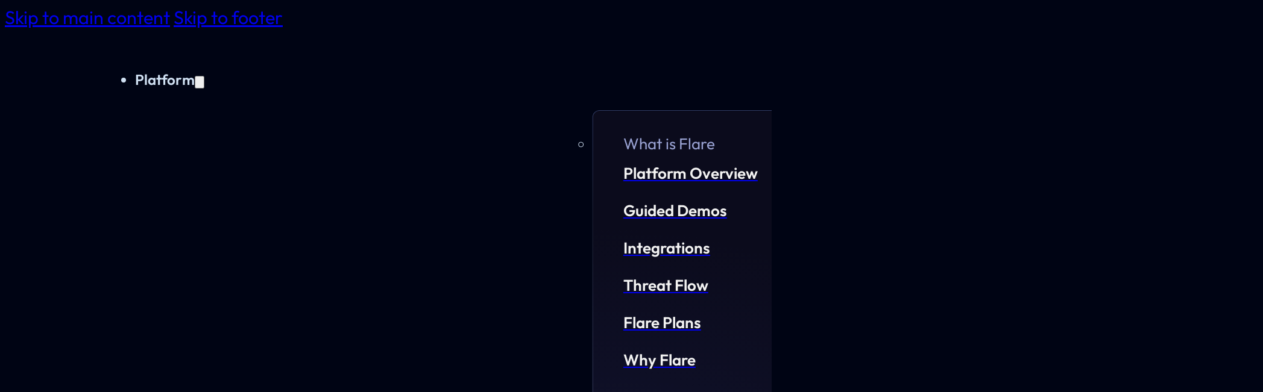

--- FILE ---
content_type: text/html; charset=UTF-8
request_url: https://flare.io/learn/resources/blog/digital-risk-protection-the-complete-guide/
body_size: 89386
content:
<!DOCTYPE html>
<html lang="en-US">
<head>
<meta charset="UTF-8">
<meta name="viewport" content="width=device-width, initial-scale=1">
<meta name='robots' content='index, follow, max-image-preview:large, max-snippet:-1, max-video-preview:-1' />
	<style>img:is([sizes="auto" i], [sizes^="auto," i]) { contain-intrinsic-size: 3000px 1500px }</style>
	<meta name="uri-translation" content="on" />
<!-- Google Tag Manager for WordPress by gtm4wp.com -->
<script data-cfasync="false" data-pagespeed-no-defer>
	var gtm4wp_datalayer_name = "dataLayer";
	var dataLayer = dataLayer || [];
</script>
<!-- End Google Tag Manager for WordPress by gtm4wp.com -->
	<!-- This site is optimized with the Yoast SEO plugin v26.7 - https://yoast.com/wordpress/plugins/seo/ -->
	<title>Digital Risk Protection: The Complete Guide - Flare</title>
<link data-rocket-prefetch href="https://www.redditstatic.com" rel="dns-prefetch">
<link data-rocket-prefetch href="https://api.sigmize.com" rel="dns-prefetch">
<link data-rocket-prefetch href="https://js.hsforms.net" rel="dns-prefetch">
<link data-rocket-preload as="style" data-wpr-hosted-gf-parameters="family=Outfit:wght@100;200;300;400;500;600;700;800;900&display=swap" href="https://flare.io/wp-content/cache/fonts/1/google-fonts/css/e/5/a/796c39771a4b6730757d1b0abc6fa.css" rel="preload">
<link crossorigin data-rocket-preload as="font" href="https://flare.io/wp-content/cache/fonts/1/google-fonts/fonts/s/outfit/v15/QGYvz_MVcBeNP4NJtEtq.woff2" rel="preload">
<link data-wpr-hosted-gf-parameters="family=Outfit:wght@100;200;300;400;500;600;700;800;900&display=swap" href="https://flare.io/wp-content/cache/fonts/1/google-fonts/css/e/5/a/796c39771a4b6730757d1b0abc6fa.css" media="print" onload="this.media=&#039;all&#039;" rel="stylesheet">
<noscript data-wpr-hosted-gf-parameters=""><link rel="stylesheet" href="https://fonts.googleapis.com/css2?family=Outfit:wght@100;200;300;400;500;600;700;800;900&#038;display=swap"></noscript><link rel="preload" data-rocket-preload as="image" href="https://flare.io/wp-content/uploads/Eclipse-Hero-Right.jpg" imagesrcset="https://flare.io/wp-content/uploads/Eclipse-Hero-Right.jpg 633w, https://flare.io/wp-content/uploads/Eclipse-Hero-Right-145x300.jpg 145w, https://flare.io/wp-content/uploads/Eclipse-Hero-Right-497x1030.jpg 497w" imagesizes="(max-width: 633px) 100vw, 633px" fetchpriority="high">
	<meta name="description" content="Implementing a digital risk protection (DRP) platform into your cybersecurity posture can help you understand, reduce, and mitigate risk to your organization." />
	<link rel="canonical" href="https://flare.io/learn/resources/blog/digital-risk-protection-the-complete-guide/" />
	<meta property="og:locale" content="en_US" />
	<meta property="og:type" content="article" />
	<meta property="og:title" content="Digital Risk Protection: The Complete Guide - Flare" />
	<meta property="og:description" content="Implementing a digital risk protection (DRP) platform into your cybersecurity posture can help you understand, reduce, and mitigate risk to your organization." />
	<meta property="og:url" content="https://flare.io/learn/resources/blog/digital-risk-protection-the-complete-guide/" />
	<meta property="og:site_name" content="Flare | Threat Exposure Management | Unmatched Visibility into Cybercrime" />
	<meta property="article:publisher" content="https://www.facebook.com/Flare-Systems-104281477978402/" />
	<meta property="article:published_time" content="2022-07-27T14:17:00+00:00" />
	<meta property="article:modified_time" content="2024-12-10T20:34:10+00:00" />
	<meta property="og:image" content="https://flare.io/wp-content/uploads/Digital-Risk-Protection-The-Complete-Guide-featured-image.png" />
	<meta property="og:image:width" content="1440" />
	<meta property="og:image:height" content="762" />
	<meta property="og:image:type" content="image/png" />
	<meta name="author" content="Flare" />
	<meta name="twitter:card" content="summary_large_image" />
	<meta name="twitter:creator" content="@FlareSystems" />
	<meta name="twitter:site" content="@FlareSystems" />
	<meta name="twitter:label1" content="Written by" />
	<meta name="twitter:data1" content="Flare" />
	<meta name="twitter:label2" content="Est. reading time" />
	<meta name="twitter:data2" content="7 minutes" />
	<script type="application/ld+json" class="yoast-schema-graph">{"@context":"https://schema.org","@graph":[{"@type":"Article","@id":"https://flare.io/learn/resources/blog/digital-risk-protection-the-complete-guide/#article","isPartOf":{"@id":"https://flare.io/learn/resources/blog/digital-risk-protection-the-complete-guide/"},"author":{"name":"Flare","@id":"https://flare.io/#/schema/person/99f1bda74bf59335135d213481aedcce"},"headline":"Digital Risk Protection: The Complete Guide","datePublished":"2022-07-27T14:17:00+00:00","dateModified":"2024-12-10T20:34:10+00:00","mainEntityOfPage":{"@id":"https://flare.io/learn/resources/blog/digital-risk-protection-the-complete-guide/"},"wordCount":1476,"publisher":{"@id":"https://flare.io/#organization"},"image":{"@id":"https://flare.io/learn/resources/blog/digital-risk-protection-the-complete-guide/#primaryimage"},"thumbnailUrl":"https://flare.io/wp-content/uploads/Digital-Risk-Protection-The-Complete-Guide-featured-image.png","keywords":["CTI Strategies"],"articleSection":["Blog"],"inLanguage":"en-US"},{"@type":"WebPage","@id":"https://flare.io/learn/resources/blog/digital-risk-protection-the-complete-guide/","url":"https://flare.io/learn/resources/blog/digital-risk-protection-the-complete-guide/","name":"Digital Risk Protection: The Complete Guide - Flare","isPartOf":{"@id":"https://flare.io/#website"},"primaryImageOfPage":{"@id":"https://flare.io/learn/resources/blog/digital-risk-protection-the-complete-guide/#primaryimage"},"image":{"@id":"https://flare.io/learn/resources/blog/digital-risk-protection-the-complete-guide/#primaryimage"},"thumbnailUrl":"https://flare.io/wp-content/uploads/Digital-Risk-Protection-The-Complete-Guide-featured-image.png","datePublished":"2022-07-27T14:17:00+00:00","dateModified":"2024-12-10T20:34:10+00:00","description":"Implementing a digital risk protection (DRP) platform into your cybersecurity posture can help you understand, reduce, and mitigate risk to your organization.","breadcrumb":{"@id":"https://flare.io/learn/resources/blog/digital-risk-protection-the-complete-guide/#breadcrumb"},"inLanguage":"en-US","potentialAction":[{"@type":"ReadAction","target":["https://flare.io/learn/resources/blog/digital-risk-protection-the-complete-guide/"]}]},{"@type":"ImageObject","inLanguage":"en-US","@id":"https://flare.io/learn/resources/blog/digital-risk-protection-the-complete-guide/#primaryimage","url":"https://flare.io/wp-content/uploads/Digital-Risk-Protection-The-Complete-Guide-featured-image.png","contentUrl":"https://flare.io/wp-content/uploads/Digital-Risk-Protection-The-Complete-Guide-featured-image.png","width":1440,"height":762,"caption":"Gradient blue background. There is a light orange oval with the white text \"BLOG\" inside of it. Below it there's white text: \"Digital Risk Protection: The Complete Guide.\" There is white text underneath that which says \"Learn More\" with a light orange arrow pointing down."},{"@type":"BreadcrumbList","@id":"https://flare.io/learn/resources/blog/digital-risk-protection-the-complete-guide/#breadcrumb","itemListElement":[{"@type":"ListItem","position":1,"name":"Home","item":"https://flare.io/"},{"@type":"ListItem","position":2,"name":"Digital Risk Protection: The Complete Guide"}]},{"@type":"WebSite","@id":"https://flare.io/#website","url":"https://flare.io/","name":"Flare | Threat Exposure Management | Unmatched Visibility into Cybercrime","description":"Cut Off Attacks at the Source","publisher":{"@id":"https://flare.io/#organization"},"potentialAction":[{"@type":"SearchAction","target":{"@type":"EntryPoint","urlTemplate":"https://flare.io/?s={search_term_string}"},"query-input":{"@type":"PropertyValueSpecification","valueRequired":true,"valueName":"search_term_string"}}],"inLanguage":"en-US"},{"@type":"Organization","@id":"https://flare.io/#organization","name":"Flare","url":"https://flare.io/","logo":{"@type":"ImageObject","inLanguage":"en-US","@id":"https://flare.io/#/schema/logo/image/","url":"https://flare.io/wp-content/uploads/flare-dark-logo.svg","contentUrl":"https://flare.io/wp-content/uploads/flare-dark-logo.svg","width":273,"height":68,"caption":"Flare"},"image":{"@id":"https://flare.io/#/schema/logo/image/"},"sameAs":["https://www.facebook.com/Flare-Systems-104281477978402/","https://x.com/FlareSystems","https://www.linkedin.com/company/flare-systems-inc/","https://www.youtube.com/channel/UCU5Nr_7GpdxgxPOhuWuvXVg"]},{"@type":"Person","@id":"https://flare.io/#/schema/person/99f1bda74bf59335135d213481aedcce","name":"Flare","image":{"@type":"ImageObject","inLanguage":"en-US","@id":"https://flare.io/#/schema/person/image/","url":"https://flare.io/wp-content/uploads/racoon-without-outline-1-300x300.png","contentUrl":"https://flare.io/wp-content/uploads/racoon-without-outline-1-300x300.png","caption":"Flare"},"sameAs":["https://www.linkedin.com/company/flare-io/"],"url":"https://flare.io/learn/resources/blog/author/flare-systems/"}]}</script>
	<!-- / Yoast SEO plugin. -->


<link rel='dns-prefetch' href='//fonts.googleapis.com' />
<link href='https://fonts.gstatic.com' crossorigin rel='preconnect' />
<link rel="alternate" type="application/rss+xml" title="Flare | Threat Exposure Management | Unmatched Visibility into Cybercrime &raquo; Feed" href="https://flare.io/feed/" />
<link rel="alternate" type="application/rss+xml" title="Flare | Threat Exposure Management | Unmatched Visibility into Cybercrime &raquo; Comments Feed" href="https://flare.io/comments/feed/" />
<link rel="preconnect" href="https://fonts.gstatic.com/" crossorigin><style id='wp-emoji-styles-inline-css'>

	img.wp-smiley, img.emoji {
		display: inline !important;
		border: none !important;
		box-shadow: none !important;
		height: 1em !important;
		width: 1em !important;
		margin: 0 0.07em !important;
		vertical-align: -0.1em !important;
		background: none !important;
		padding: 0 !important;
	}
</style>
<style id='classic-theme-styles-inline-css'>
/*! This file is auto-generated */
.wp-block-button__link{color:#fff;background-color:#32373c;border-radius:9999px;box-shadow:none;text-decoration:none;padding:calc(.667em + 2px) calc(1.333em + 2px);font-size:1.125em}.wp-block-file__button{background:#32373c;color:#fff;text-decoration:none}
</style>
<link rel='stylesheet' id='bricks-frontend-css' href='https://flare.io/wp-content/themes/bricks/assets/css/frontend-layer.min.css?ver=1763041454' media='all' />
<link rel='stylesheet' id='bricks-child-css' href='https://flare.io/wp-content/themes/bricks-child-1/style.css?ver=1763041449' media='all' />
<link rel='stylesheet' id='bricks-font-awesome-6-css' href='https://flare.io/wp-content/themes/bricks/assets/css/libs/font-awesome-6-layer.min.css?ver=1763041452' media='all' />
<link rel='stylesheet' id='bricks-ionicons-css' href='https://flare.io/wp-content/themes/bricks/assets/css/libs/ionicons-layer.min.css?ver=1763041451' media='all' />
<link rel='stylesheet' id='bricks-ajax-loader-css' href='https://flare.io/wp-content/themes/bricks/assets/css/libs/loading-animation-layer.min.css?ver=1763041450' media='all' />
<style id='bricks-frontend-inline-inline-css'>
html {scroll-behavior: smooth}:root {--spc-l: clamp(1.2rem, 0.8348rem + 1.3043vw, 2.4rem);--spc-m: clamp(0.8rem, 0.5565rem + 0.8696vw, 1.6rem);--fs-h1: clamp(3rem, 1.1818rem + 4.8485vw, 7rem);--fs-h2: clamp(2.8rem, 2.3739rem + 1.5217vw, 4.2rem);--fs-h4: clamp(2rem, 1.7565rem + 0.8696vw, 2.8rem);--spc-4xl: clamp(4.8rem, 3.3391rem + 5.2174vw, 9.6rem);--fs-body-text: clamp(1.8rem, 1.7391rem + 0.2174vw, 2rem);--fs-button-link: clamp(1.4rem, 1.3391rem + 0.2174vw, 1.6rem);--fs-h5: clamp(1.6rem, 1.3565rem + 0.8696vw, 2.4rem);--fs-h3: clamp(2.4rem, 2.1565rem + 0.8696vw, 3.2rem);--spc-5xl: clamp(6rem, 4.1739rem + 6.5217vw, 12rem);--fs-caption: clamp(1.4rem, 1.2783rem + 0.4348vw, 1.8rem);--spc-6xl: clamp(7.2rem, 5.0087rem + 7.8261vw, 14.4rem);--spc-xl: clamp(1.6rem, 1.113rem + 1.7391vw, 3.2rem);--spc-2xl: clamp(2.4rem, 1.6696rem + 2.6087vw, 4.8rem);--spc-8xl: clamp(9.2rem, 6.0348rem + 11.3043vw, 19.6rem);--pd-lr-btn-small: clamp(0.8rem, 0.3739rem + 1.5217vw, 2.2rem);--pd-tb-btn-primary-small: clamp(0.7rem, 0.6696rem + 0.1087vw, 0.8rem);--pd-tb-btn-secondary-small: clamp(0.5rem, 0.4696rem + 0.1087vw, 0.6rem);--pd-tb-btn-primary-large: clamp(1.4rem, 1.2174rem + 0.6522vw, 2rem);--pd-tb-btn-secondary-large: clamp(1.2rem, 1.0174rem + 0.6522vw, 1.8rem);--spc-sm: clamp(0.4rem, 0.2783rem + 0.4348vw, 0.8rem);--br-28: clamp(2rem, 1.7565rem + 0.8696vw, 2.8rem);--br-20: clamp(1.6rem, 1.4783rem + 0.4348vw, 2rem);--spc-20: clamp(1.6rem, 1.4783rem + 0.4348vw, 2rem);--spc-52: clamp(2.6rem, 1.8087rem + 2.8261vw, 5.2rem);--spc-100: clamp(5rem, 3.4783rem + 5.4348vw, 10rem);--card-36: clamp(2.8rem, 2.5565rem + 0.8696vw, 3.6rem);--card-64: clamp(5.2rem, 4.8348rem + 1.3043vw, 6.4rem);--spc-3xl: clamp(3.6rem, 2.5043rem + 3.913vw, 7.2rem);--card-40: clamp(3.2rem, 2.9565rem + 0.8696vw, 4rem);--fs-h6: clamp(1.8rem, 1.6783rem + 0.4348vw, 2.2rem);--card-32: clamp(2.4rem, 2.1565rem + 0.8696vw, 3.2rem);--br-12: clamp(0.8rem, 0.6783rem + 0.4348vw, 1.2rem);--br-16: clamp(1.2rem, 1.0783rem + 0.4348vw, 1.6rem);--i-60: clamp(3.6rem, 2.8696rem + 2.6087vw, 6rem);--i-52: clamp(3.6rem, 3.113rem + 1.7391vw, 5.2rem);--i-42: clamp(3rem, 2.6348rem + 1.3043vw, 4.2rem);--card-28: clamp(2rem, 1.7565rem + 0.8696vw, 2.8rem);--br-40: clamp(3.2rem, 2.9565rem + 0.8696vw, 4rem);--br-8: clamp(0.64rem, 0.5913rem + 0.1739vw, 0.8rem);--i-32: clamp(2.8rem, 2.6783rem + 0.4348vw, 3.2rem);--fs-box-title: clamp(2rem, 1.8174rem + 0.6522vw, 2.6rem);--spc-12: clamp(0.8rem, 0.6783rem + 0.4348vw, 1.2rem);--spc-28: clamp(1.4rem, 0.9739rem + 1.5217vw, 2.8rem);--br-10: clamp(0.8rem, 0.7391rem + 0.2174vw, 1rem);--br-25: clamp(2rem, 1.8478rem + 0.5435vw, 2.5rem);--i-48: clamp(3.2rem, 2.713rem + 1.7391vw, 4.8rem);--br-14: clamp(1.2rem, 1.1391rem + 0.2174vw, 1.4rem);--i-40: clamp(3.2rem, 2.9565rem + 0.8696vw, 4rem);--fs-small-text: clamp(1.3rem, 1.2391rem + 0.2174vw, 1.5rem);--cl-gradient-primary: #F85114;--cl-gradient-secondary: #CC2A09;--cl-gradient-primary-hover: #CA3F0C;--cl-gradient-secondary-hover: #B92508;--cl-hover: #5E77F5;--cl-btn-blog: #FF842A;}:where(:root) .bricks-color-secondary {color: var(--bricks-color-pddqfm)}:where(:root) .bricks-background-secondary {background-color: var(--bricks-color-pddqfm)}:where(:root) .bricks-color-primary {color: var(--bricks-color-atpyjr)}:where(:root) .bricks-background-primary {background-color: var(--bricks-color-atpyjr)} body {font-family: "Outfit"; font-size: var(--fs-body-text); color: var(--bricks-color-stdokj); font-weight: 400; line-height: 1.4em} h1 {font-size: var(--fs-h1); color: var(--bricks-color-lpjmpd); line-height: 115%; font-weight: 600; text-transform: capitalize} h2 {font-size: var(--fs-h2); color: var(--bricks-color-lpjmpd); line-height: 115%; font-weight: 600} h3 {font-size: var(--fs-h3); color: var(--bricks-color-lpjmpd); font-weight: 600} h4 {font-size: var(--fs-h4); color: var(--bricks-color-lpjmpd); line-height: 115%; font-weight: 600} h5 {font-size: var(--fs-h5); color: var(--bricks-color-lpjmpd); font-weight: 600} h6 {color: var(--bricks-color-lpjmpd); font-weight: 600} .bricks-button {font-family: "Outfit"} :root .bricks-button[class*="secondary"]:not(.outline):hover {background-color: var(--bricks-color-klgfkj)} :root .bricks-button[class*="secondary"]:hover {color: var(--bricks-color-pdkkyk)} .brxe-container {width: 1200px; display: flex; padding-right: var(--spc-2xl); padding-left: var(--spc-2xl)} .woocommerce main.site-main {width: 1200px} #brx-content.wordpress {width: 1200px} html {background-color: var(--bricks-color-pdkkyk)} body {background: none} :where(.brxe-accordion .accordion-content-wrapper) a, :where(.brxe-icon-box .content) a, :where(.brxe-list) a, :where(.brxe-post-content):not([data-source="bricks"]) a, :where(.brxe-posts .dynamic p) a, :where(.brxe-shortcode) a, :where(.brxe-tabs .tab-content) a, :where(.brxe-team-members) .description a, :where(.brxe-testimonials) .testimonial-content-wrapper a, :where(.brxe-text) a, :where(a.brxe-text), :where(.brxe-text-basic) a, :where(a.brxe-text-basic), :where(.brxe-post-comments) .comment-content a {border-bottom: 1px solid var(--bricks-color-grizkq); color: var(--bricks-color-grizkq)} :where(.brxe-accordion .accordion-content-wrapper) a:hover, :where(.brxe-icon-box .content) a:hover, :where(.brxe-list) a:hover, :where(.brxe-post-content):not([data-source="bricks"]) a:hover, :where(.brxe-posts .dynamic p) a:hover, :where(.brxe-shortcode) a:hover, :where(.brxe-tabs .tab-content) a:hover, :where(.brxe-team-members) .description a:hover, :where(.brxe-testimonials) .testimonial-content-wrapper a:hover, :where(.brxe-text) a:hover, :where(a.brxe-text):hover, :where(.brxe-text-basic) a:hover, :where(a.brxe-text-basic):hover, :where(.brxe-post-comments) .comment-content a:hover {color: var(--bricks-color-cbzcdz); border-bottom: 1px solid var(--bricks-color-cbzcdz)}.section.brxe-section {margin-right: 0; margin-left: 0; padding-top: clamp(2.4rem, 1.913rem + 1.7391vw, 4rem); padding-right: var(--spc-2xl); padding-bottom: clamp(2.4rem, 1.913rem + 1.7391vw, 4rem); padding-left: var(--spc-2xl)}.container.brxe-container {padding-right: 0; padding-left: 0; margin-right: 0; margin-left: 0; align-items: center}.gradient-border.brxe-div {margin-top: 0; margin-right: 0; margin-bottom: 0; margin-left: 0; padding-top: var(--spc-2xl); padding-right: var(--spc-2xl); padding-bottom: var(--spc-2xl); padding-left: var(--spc-2xl); border: 1px solid rgba(210, 217, 251, 0.15)}.gradient-border {position: relative;border-radius: 12px;background-image: linear-gradient(#0b0b1c, #0b0b1c),  linear-gradient(to top, rgba(135, 141, 241, 0.3) 0%, rgba(4, 8, 24, 0.3) 70%, rgba(66, 90, 187, 0.3) 100%);background-origin: border-box;background-clip: padding-box, border-box;overflow: hidden;} .gradient-border:after { content: ""; position: absolute; border-radius: 12px; background-image: radial-gradient(at bottom left, rgba(75, 96, 225, 0.09) 0%, rgba(75, 96, 225, 0) 50%); background-blend-mode: normal; padding: 24px; color: white; width: 100%; height: 100%; top: 0; left: 0; right: 0; bottom: 0; z-index: 1;} .gradient-border:hover { background: linear-gradient( -72deg, rgba(11, 16, 49, 0.8) 0%, rgba(20, 28, 75, 0.63) 100%) ;}@media (max-width: 767px) {.gradient-border.brxe-div {flex-direction: column}}.mega-menu-wrapper.brxe-div {padding-top: var(--spc-xl); padding-right: var(--spc-xl); padding-bottom: var(--spc-xl); padding-left: var(--spc-xl)}.menu-item-wrapper.brxe-block {padding-top: var(--spc-sm); padding-right: var(--spc-sm); padding-bottom: var(--spc-sm); padding-left: var(--spc-sm); border-radius: var(--br-8)}.menu-item.brxe-text-link:hover {color: var(--bricks-color-grizkq)}.menu-item.brxe-text-link {color: var(--bricks-color-lpjmpd); line-height: 115%; letter-spacing: 2%; font-size: var(--fs-caption); transition: all 0.2s ease}.menu-item.brxe-text-link:active {color: var(--bricks-color-grizkq)}.mega-review-box { position: relative; z-index: 2 !important;} .mega-review-box::before { content: ""; position: absolute; top: 0; left: -40px; width: 1px;  height: 100%; background: linear-gradient(to bottom, #687BF6, #C090FF);  border-radius: 8px;  z-index: -1;}.loop-item.brxe-div {border-radius: var(--br-12); background-image: radial-gradient(circle at center, rgba(15, 17, 55, 0.58) 0%, #0a112c 100%); transition: opacity 0.7s ease-in}.loop-image, .loop-title { transition: opacity 0.7s ease;} .loop-item:hover .loop-image { opacity: 0.9;} .loop-item:hover .loop-title { opacity: 0.9;}.loop-image.brxe-image {border: 1px solid rgba(39, 56, 123, 0.5); border-radius: 12px; width: 100%}.button-group.brxe-div {display: flex}.btn-primary.brxe-button {color: var(--bricks-color-xkefyt); font-size: var(--fs-button-link); font-weight: 700; line-height: 1em; letter-spacing: 0.02em; padding-top: var(--pd-tb-btn-primary-small); padding-right: var(--pd-lr-btn-small); padding-bottom: var(--pd-tb-btn-primary-small); padding-left: var(--pd-lr-btn-small); border-width: 2px; border-color: rgba(0, 0, 0, 0); border-radius: 6px; background-image: linear-gradient(74deg, #f85114 0%, #cc2a09 100%); transition: all 0.2s ease}.btn-primary.brxe-button:hover {background-image: linear-gradient(79deg, #ca3f0c 0%, #b92508 100%)}.btn-primary { box-shadow: inset -2px 2px 3.9px #DF3B0E}@media (max-width: 478px) {.btn-primary.brxe-button {font-size: 1.5rem}}.btn-secondary.brxe-button {border: 2px solid var(--bricks-color-klgfkj); border-radius: 6px; background-color: rgba(0, 0, 0, 0); font-size: var(--fs-button-link); color: var(--bricks-color-klgfkj); font-weight: 700; letter-spacing: 0.02em; transition: all 0.2s ease; padding-top: var(--pd-tb-btn-secondary-small); padding-right: var(--pd-lr-btn-small); padding-bottom: var(--pd-tb-btn-secondary-small); padding-left: var(--pd-lr-btn-small)}.btn-secondary.brxe-button:hover {background-color: var(--bricks-color-klgfkj); color: var(--bricks-color-pdkkyk)}@media (max-width: 478px) {.btn-secondary.brxe-button {font-size: 1.5rem}}.mobile-menu-parent.brxe-block {padding-right: 25px; padding-left: 25px; width: 100%}.newsletter-box.brxe-block {padding-top: var(--spc-2xl); padding-right: var(--spc-2xl); padding-bottom: var(--spc-2xl); padding-left: var(--spc-2xl); background-repeat: no-repeat; background-size: cover; background-position: bottom left; background-image: url(https://flare.io/wp-content/uploads/Subscription-form.jpg)}.newsletter-box { position: relative; width: 100%; border-radius: var(--br-14); border: 1px solid rgba(101, 116, 214, 0.3);background: linear-gradient(108deg, #141733 5.72%, #030617 100%)!important; background-color: #000414; overflow: hidden; z-index: 0; color: #fff;}.advantages-item.brxe-block {column-gap: var(--spc-l); row-gap: var(--spc-l); position: relative; overflow: hidden; border: 1px solid rgba(210, 217, 251, 0.15); border-radius: var(--br-12)}.advantages-item:hover {background: linear-gradient(-72deg, rgba(11, 16, 49, 0.8) 0%, rgba(20, 28, 75, 0.63) 100%) !important }.success-stories-content.brxe-div {display: grid; align-items: initial; grid-gap: var(--spc-xl) var(--spc-20); grid-template-columns: 1fr 1fr 1fr; grid-auto-columns: 1fr 1fr 1fr; width: 100%}@media (max-width: 991px) {.success-stories-content.brxe-div {grid-template-columns: 1fr 1fr}}@media (max-width: 478px) {.success-stories-content.brxe-div {grid-template-columns: 1fr}}.loop-title { display: -webkit-box; -webkit-line-clamp: 3; -webkit-box-orient: vertical; overflow: hidden;}.blue-text-hover.brxe-text-link {transition: all 0.2s ease; color: var(--bricks-color-grizkq)}.blue-text-hover.brxe-text-link:hover {color: var(--bricks-color-lpjmpd)}:root {--bricks-color-f39f22: #f5f5f5;--bricks-color-c18d60: #e0e0e0;--bricks-color-019bea: #9e9e9e;--bricks-color-d5a996: #616161;--bricks-color-0448e8: #424242;--bricks-color-fcb2e9: #212121;--bricks-color-a85198: #ffeb3b;--bricks-color-248ff7: #ffc107;--bricks-color-b44698: #ff9800;--bricks-color-8f7173: #ff5722;--bricks-color-e67ec2: #f44336;--bricks-color-d09229: #9c27b0;--bricks-color-3fff8d: #2196f3;--bricks-color-42abbc: #03a9f4;--bricks-color-d3dc10: #81D4FA;--bricks-color-eea02e: #4caf50;--bricks-color-3c933a: #8bc34a;--bricks-color-56f7fb: #cddc39;--bricks-color-klgfkj: #cfe0f2;--bricks-color-atpyjr: #515bf0;--bricks-color-pddqfm: #1a3bc1;--bricks-color-akgrkp: #c090ff;--bricks-color-vqknle: #687bf6;--bricks-color-lpjmpd: #f2f2f2;--bricks-color-grizkq: #5e77f5;--bricks-color-pdkkyk: #000414;--bricks-color-xkefyt: #f2f2f2;--bricks-color-avwnhc: #fc0202;--bricks-color-urzzhn: #e76626;--bricks-color-ykjase: #273793;--bricks-color-vyrpld: #ffc412;--bricks-color-oabzde: #4b60e1;--bricks-color-phowno: #9ea6c0;--bricks-color-vecmkb: #95a2e2;--bricks-color-gwssyv: #ffffff;--bricks-color-tajawt: #2732de;--bricks-color-dthsrn: #0a2386;--bricks-color-stdokj: #cfe0f2;--bricks-color-ufgvyh: #0e1740;--bricks-color-wwykww: #c3c7d7;--bricks-color-cbzcdz: #f85114;--bricks-color-uformq: #bcc7ff;--bricks-color-fxqfvj: #f75014;--bricks-color-gwvwno: #ff842a;--bricks-color-ldbded: #f77140;} html {background-color: var(--bricks-color-pdkkyk)} body {background: none}.custom-lang-wrapper { position: relative; display: inline-block;}.custom-lang-trigger { cursor: pointer;}.custom-lang-menu { border-radius: 12px; border: 1px solid #1A2964; background: linear-gradient(90deg, rgba(10, 7, 28, 0.70) 0%, rgba(5, 10, 33, 0.70) 100%), rgba(8, 13, 40, 0.85); backdrop-filter: blur(25px); padding: 12px; gap: var(--spc-sm); display: flex; flex-direction: column; align-items: flex-start; display: none; position: absolute; top: calc(100% + 5px); right: 50%; transform: translateX(50%); z-index: 100; min-width: 150px;}.custom-lang-menu.show { display: flex;}.custom-lang-menu-item { color: white; cursor: pointer; padding: 4px 8px; width: 100%; border-radius: 6px; transition: background-color 0.2s ease; font-size: var(--fs-button-link);}.custom-lang-menu-item:hover, .custom-lang-menu-item.active-lang { background-color: rgba(255, 255, 255, 0.1);}#brxe-unnhdi {width: 120px; transition: all 0.2s linear}#brxe-unnhdi:hover {opacity: 0.85}@media (max-width: 478px) {#brxe-unnhdi .bricks-site-logo {width: 100%; height: 100%}}#brxe-bmmmql {color: rgba(188, 199, 255, 0.8); font-size: var(--fs-caption); line-height: 115%; font-weight: 400; padding-right: var(--spc-sm); padding-left: var(--spc-sm); margin-bottom: 4px}#brxe-nbcycd {column-gap: 4px; row-gap: 4px; border-radius: var(--br-8)}#brxe-mwjngw {column-gap: 4px; row-gap: 4px}#brxe-napmbw {column-gap: 4px; row-gap: 4px}#brxe-lrdmjd {column-gap: 4px; row-gap: 4px}#brxe-nspgks {column-gap: 4px; row-gap: 4px}#brxe-fauhmx {column-gap: 4px; row-gap: 4px}#brxe-fvxdiu {display: flex; flex-direction: column; row-gap: var(--spc-sm); z-index: 2}@media (max-width: 991px) {#brxe-fvxdiu {width: 45%}}@media (max-width: 478px) {#brxe-fvxdiu {width: 40%; row-gap: 16px}}#brxe-euyksb {color: rgba(188, 199, 255, 0.8); font-size: var(--fs-caption); line-height: 115%; font-weight: 400; padding-right: var(--spc-sm); padding-left: var(--spc-sm); margin-bottom: 4px}#brxe-lvvkwp {column-gap: 4px; row-gap: 4px}#brxe-chrcpz {column-gap: 4px; row-gap: 4px}#brxe-lzgdlc {column-gap: 4px; row-gap: 4px}#brxe-ceoyhl {column-gap: 4px; row-gap: 4px}#brxe-xasrhr {padding-right: 40px; display: flex; flex-direction: column; row-gap: var(--spc-sm); z-index: 2}@media (max-width: 991px) {#brxe-xasrhr {width: 45%}}@media (max-width: 478px) {#brxe-xasrhr {width: 40%; row-gap: 16px}}.brxe-szmogt .line {height: 100%}.brxe-szmogt.horizontal .line {border-top-width: 100%; width: 1px; border-top-style: solid; border-top-color: var(--bricks-color-lpjmpd)}.brxe-szmogt.vertical .line {border-right-width: 1px; border-right-style: solid; border-right-color: var(--bricks-color-lpjmpd)}.brxe-szmogt {background-image: linear-gradient(0deg, #687bf6 0%, #c090ff 100%)}.brxe-szmogt .icon {color: var(--bricks-color-lpjmpd)}.brxe-mdssoi .icon {font-size: 14px}.brxe-mdssoi {gap: 5px}.brxe-picosv {color: var(--bricks-color-xkefyt); font-size: var(--fs-caption); font-weight: 300; line-height: 1.2em}.brxe-picosv .gradient-text {-webkit-background-clip: text; -webkit-text-fill-color: transparent; background-image: linear-gradient(-90deg, #c090ff 0%, #687bf6 100%)}.brxe-picosv strong { font-weight: 500; color: #F2F2F2;}.brxe-jphjxs {color: var(--bricks-color-vecmkb); font-weight: 600; line-height: 1.15em; font-size: 14px}.brxe-vuoqsi {color: var(--bricks-color-lpjmpd); font-weight: 700; text-align: left; line-height: 1em; letter-spacing: 0.02em; font-size: var(--fs-button-link); background-color: rgba(0, 0, 0, 0); padding-top: 0; padding-right: 0; padding-bottom: 0; padding-left: 0; transition: all 0.2s ease; gap: var(--spc-sm)}.brxe-vuoqsi:hover {color: var(--bricks-color-grizkq)}.brxe-vuoqsi:hover path { fill: var(--bricks-color-grizkq); stroke: var(--bricks-color-grizkq);} .brxe-vuoqsi path {fill: var(--bricks-color-lpjmpd); stroke: var(--bricks-color-lpjmpd);}.brxe-ncsblr {display: flex; flex-direction: column; row-gap: 16px; column-gap: 16px; align-items: flex-start; width: 350px; z-index: 2}@media (max-width: 991px) {.brxe-ncsblr {width: 100%}}#brxe-xqvvbp {display: flex; row-gap: var(--spc-xl); max-width: 1200px; column-gap: var(--spc-xl); width: 860px; justify-content: space-between; align-self: center !important}#brxe-xqvvbp:hover { background-image: linear-gradient(#0b0b1c, #0b0b1c),  linear-gradient(to top, rgba(135, 141, 241, 0.3) 0%, rgba(4, 8, 24, 0.3) 70%, rgba(66, 90, 187, 0.3) 100%);}@media (max-width: 991px) {#brxe-xqvvbp {flex-direction: row; flex-wrap: wrap}}@media (max-width: 478px) {#brxe-xqvvbp {row-gap: 10px; column-gap: 10px}}#brxe-nbozrz {display: flex; justify-content: center; align-self: center !important; align-items: center; background-color: rgba(0, 0, 0, 0); padding-top: var(--spc-l)}#brxe-vlnpox .brx-dropdown-content > li > a {justify-content: center}#brxe-vlnpox .brx-submenu-toggle {justify-content: center}#brxe-vlnpox .brx-submenu-toggle button[aria-expanded="true"] {transform: rotateX(180deg)}#brxe-vlnpox .brx-dropdown-content > li [aria-current="page"] {color: var(--bricks-color-grizkq); font-size: var(--fs-button-link); font-weight: 600}#brxe-vlnpox .brx-dropdown-content > li .aria-current {color: var(--bricks-color-grizkq); font-size: var(--fs-button-link); font-weight: 600}#brxe-vlnpox.brx-has-megamenu .brx-dropdown-content [aria-current="page"] {color: var(--bricks-color-grizkq); font-size: var(--fs-button-link); font-weight: 600}#brxe-vlnpox {font-size: var(--fs-button-link); font-weight: 600; color: var(--bricks-color-klgfkj)}#brxe-vlnpox .brx-dropdown-content {min-width: 860px}#brxe-vlnpox > .brx-dropdown-content {transform: translateX(41.5%)}.brxe-dropdown.brx-has-megamenu.open { color: #5E77F5 !important;}@media (max-width: 991px) {#brxe-vlnpox {padding-right: var(--spc-l); padding-left: var(--spc-l)}}#brxe-fqbvmq {color: rgba(188, 199, 255, 0.8); font-size: var(--fs-caption); line-height: 115%; font-weight: 400; padding-right: var(--spc-sm); padding-left: var(--spc-sm); margin-bottom: 4px}#brxe-gvrtuk:active {font-size: var(--fs-body-text)}#brxe-zdpcse {column-gap: 4px; row-gap: 4px}#brxe-coaniy {column-gap: 4px; row-gap: 4px}#brxe-ccwnii {column-gap: 4px; row-gap: 4px}#brxe-gzfajm {column-gap: 4px; row-gap: 4px}#brxe-acuizz {column-gap: 4px; row-gap: 4px}#brxe-kxnfxc {display: flex; flex-direction: column; row-gap: var(--spc-sm); z-index: 2}@media (max-width: 991px) {#brxe-kxnfxc {width: calc(100%/3 - 40px )}}@media (max-width: 478px) {#brxe-kxnfxc {row-gap: 16px; width: calc(100%/2 - 10px )}}#brxe-edvsoe {color: rgba(188, 199, 255, 0.8); font-size: var(--fs-caption); line-height: 115%; font-weight: 400; padding-right: var(--spc-sm); padding-left: var(--spc-sm); margin-bottom: 4px}#brxe-nrsgmk {column-gap: 4px; row-gap: 4px}#brxe-qnokyi {column-gap: 4px; row-gap: 4px}#brxe-dewufi {column-gap: 4px; row-gap: 4px}#brxe-uceicz {column-gap: 4px; row-gap: 4px}#brxe-aqdxnv {padding-right: 40px; display: flex; flex-direction: column; row-gap: var(--spc-sm); z-index: 2}@media (max-width: 991px) {#brxe-aqdxnv {width: calc(100%/3 - 40px )}}@media (max-width: 478px) {#brxe-aqdxnv {row-gap: 16px; width: 100%; margin-top: 20px}}.brxe-picosv strong { font-weight: 500; color: #F2F2F2;}.brxe-vuoqsi:hover path { fill: var(--bricks-color-grizkq); stroke: var(--bricks-color-grizkq);} .brxe-vuoqsi path {fill: var(--bricks-color-lpjmpd); stroke: var(--bricks-color-lpjmpd);}#brxe-ohcxoe {display: flex; row-gap: var(--spc-xl); justify-content: space-between; column-gap: var(--spc-xl); max-width: 1400px; width: 1200px; align-self: center !important}#brxe-ohcxoe:hover { background-image: linear-gradient(#0b0b1c, #0b0b1c),  linear-gradient(to top, rgba(135, 141, 241, 0.3) 0%, rgba(4, 8, 24, 0.3) 70%, rgba(66, 90, 187, 0.3) 100%);}@media (max-width: 991px) {#brxe-ohcxoe {flex-wrap: wrap}}@media (max-width: 767px) {#brxe-ohcxoe {flex-direction: row}}@media (max-width: 478px) {#brxe-ohcxoe {row-gap: 10px; column-gap: 10px; flex-direction: row}}#brxe-rcuvnu {display: flex; justify-content: center; align-self: center !important; align-items: center; background-color: rgba(0, 0, 0, 0); padding-top: var(--spc-l)}#brxe-khwcgq .brx-dropdown-content > li > a {justify-content: center}#brxe-khwcgq .brx-submenu-toggle {justify-content: center}#brxe-khwcgq .brx-submenu-toggle button[aria-expanded="true"] {transform: rotateX(180deg)}#brxe-khwcgq .brx-dropdown-content > li [aria-current="page"] {color: var(--bricks-color-grizkq); font-size: var(--fs-button-link); font-weight: 600}#brxe-khwcgq .brx-dropdown-content > li .aria-current {color: var(--bricks-color-grizkq); font-size: var(--fs-button-link); font-weight: 600}#brxe-khwcgq.brx-has-megamenu .brx-dropdown-content [aria-current="page"] {color: var(--bricks-color-grizkq); font-size: var(--fs-button-link); font-weight: 600}#brxe-khwcgq {font-size: var(--fs-button-link); font-weight: 600; color: var(--bricks-color-klgfkj)}#brxe-khwcgq .brx-dropdown-content {min-width: 1200px}#brxe-khwcgq > .brx-dropdown-content {transform: translateX(17.5%)}.brxe-dropdown.brx-has-megamenu.open { color: #5E77F5 !important;}@media (max-width: 991px) {#brxe-khwcgq {margin-right: var(--spc-l); margin-left: var(--spc-l)}}#brxe-yudwjm:hover {color: var(--bricks-color-grizkq)}#brxe-yudwjm {font-size: var(--fs-button-link); font-weight: 600}#brxe-czazkh {column-gap: 4px; row-gap: 4px}#brxe-pbvbso {column-gap: 4px; row-gap: 4px}#brxe-fwlecs {column-gap: 4px; row-gap: 4px}#brxe-dhzchl {column-gap: 4px; row-gap: 4px}#brxe-nlnstq {display: flex; flex-direction: column; padding-right: 40px; z-index: 2; width: 260px; row-gap: var(--spc-sm)}@media (max-width: 478px) {#brxe-nlnstq {row-gap: 16px}}.brxe-dzqjmu .brxe-bvbwsc.brxe-image:not(.tag), .brxe-dzqjmu .brxe-bvbwsc.brxe-image img {object-fit: cover; aspect-ratio: 16/9}.brxe-dzqjmu .brxe-zbfkbd.brxe-button {padding-top: 0; padding-right: 0; padding-bottom: 0; padding-left: 0; color: var(--bricks-color-lpjmpd); font-size: var(--fs-caption); font-weight: 700; line-height: 1em; letter-spacing: 0.02em; gap: 6px; background-color: rgba(0, 0, 0, 0); z-index: 2; position: relative; transition: all 0.2s ease}.brxe-dzqjmu .brxe-zbfkbd.brxe-button:hover {color: var(--bricks-color-grizkq)}.brxe-zbfkbd:hover path { fill: var(--bricks-color-grizkq); stroke: var(--bricks-color-grizkq);} .brxe-zbfkbd path {fill: var(--bricks-color-lpjmpd); stroke: var(--bricks-color-lpjmpd);} .underline { text-decoration: underline; font-weight: 500; line-height: 1.4em; letter-spacing: 0em; color: #5E77F5} .btn-more-large { font-size: var(--fs-body-text)} .icon-rotate i { transform: rotate(-45deg); transition: all 0.2s linear;} .icon-rotate:hover i { transform: rotate(0deg);} .brxe-dzqjmu .brxe-tlwcuz.brxe-div {display: flex; flex-direction: row; align-items: center; row-gap: var(--spc-20); padding-top: var(--spc-m); padding-right: var(--spc-l); padding-bottom: var(--spc-m); padding-left: var(--spc-l); justify-content: space-between}@media (max-width: 478px) {.brxe-dzqjmu .brxe-tlwcuz.brxe-div {padding-right: var(--spc-xl); padding-bottom: var(--spc-2xl); padding-left: var(--spc-xl)}}.brxe-dzqjmu.brxe-div {width: 370px}.success-stories-image { transition: opacity 0.6s ease;} .success-stories-item:hover .success-stories-image { opacity: 0.6;}#brxe-qhvtqi {display: flex; flex-direction: column; row-gap: 16px; column-gap: 16px; align-items: flex-start; z-index: 2}@media (max-width: 991px) {#brxe-qhvtqi {width: 100%}}#brxe-yipyfj {display: flex; row-gap: var(--spc-xl); justify-content: space-between; column-gap: var(--spc-xl); max-width: 1200px; width: 708px}#brxe-yipyfj:hover { background-image: linear-gradient(#0b0b1c, #0b0b1c),  linear-gradient(to top, rgba(135, 141, 241, 0.3) 0%, rgba(4, 8, 24, 0.3) 70%, rgba(66, 90, 187, 0.3) 100%);}@media (max-width: 478px) {#brxe-yipyfj {row-gap: 10px; flex-direction: column; column-gap: 10px}}#brxe-nczmhu {display: flex; justify-content: center; align-self: center !important; align-items: center; background-color: rgba(0, 0, 0, 0); padding-top: var(--spc-l)}#brxe-duovkl .brx-dropdown-content > li > a {justify-content: center}#brxe-duovkl .brx-submenu-toggle {justify-content: center}#brxe-duovkl .brx-submenu-toggle button[aria-expanded="true"] {transform: rotateX(180deg)}#brxe-duovkl .brx-dropdown-content > li [aria-current="page"] {color: var(--bricks-color-grizkq); font-size: var(--fs-button-link); font-weight: 600}#brxe-duovkl .brx-dropdown-content > li .aria-current {color: var(--bricks-color-grizkq); font-size: var(--fs-button-link); font-weight: 600}#brxe-duovkl.brx-has-megamenu .brx-dropdown-content [aria-current="page"] {color: var(--bricks-color-grizkq); font-size: var(--fs-button-link); font-weight: 600}#brxe-duovkl {font-weight: 600; color: var(--bricks-color-klgfkj); font-size: var(--fs-button-link)}#brxe-duovkl .brx-dropdown-content {min-width: 708px}#brxe-duovkl > .brx-dropdown-content {transform: translateX(7%)}.brxe-dropdown.brx-has-megamenu.open { color: #5E77F5 !important;}@media (max-width: 991px) {#brxe-duovkl {margin-right: var(--spc-l); margin-left: var(--spc-l)}}#brxe-kutatk {column-gap: 4px; row-gap: 4px; border-radius: var(--br-8)}#brxe-vtlpuw {column-gap: 4px; row-gap: 4px}#brxe-akxyqk {column-gap: 4px; row-gap: 4px}#brxe-albjro {row-gap: var(--spc-sm); display: flex; flex-direction: column; z-index: 2}@media (max-width: 991px) {#brxe-albjro {width: 45%}}@media (max-width: 478px) {#brxe-albjro {width: 40%; row-gap: 16px}}#brxe-zeqayo {column-gap: 4px; row-gap: 4px}#brxe-eqmpkv {column-gap: 4px; row-gap: 4px}#brxe-qsurhv {column-gap: 4px; row-gap: 4px}#brxe-zrgpeb {row-gap: var(--spc-sm); display: flex; flex-direction: column; padding-right: 40px; z-index: 2}@media (max-width: 991px) {#brxe-zrgpeb {width: 45%}}@media (max-width: 478px) {#brxe-zrgpeb {width: 40%; row-gap: 16px}}.brxe-bsrrfc .brxe-fuypkc.brxe-image:not(.tag), .brxe-bsrrfc .brxe-fuypkc.brxe-image img {object-fit: cover; aspect-ratio: 16/9}.brxe-bsrrfc .brxe-afhtwt.brxe-button {padding-top: 0; padding-right: 0; padding-bottom: 0; padding-left: 0; color: var(--bricks-color-lpjmpd); font-size: var(--fs-caption); font-weight: 700; line-height: 1em; letter-spacing: 0.02em; gap: 6px; background-color: rgba(0, 0, 0, 0); z-index: 2; position: relative; transition: all 0.2s ease}.brxe-bsrrfc .brxe-afhtwt.brxe-button:hover {color: var(--bricks-color-grizkq)}.brxe-afhtwt:hover path { fill: var(--bricks-color-grizkq); stroke: var(--bricks-color-grizkq);} .brxe-afhtwt path {fill: var(--bricks-color-lpjmpd); stroke: var(--bricks-color-lpjmpd);} .underline { text-decoration: underline; font-weight: 500; line-height: 1.4em; letter-spacing: 0em; color: #5E77F5} .btn-more-large { font-size: var(--fs-body-text)} .icon-rotate i { transform: rotate(-45deg); transition: all 0.2s linear;} .icon-rotate:hover i { transform: rotate(0deg);} .brxe-bsrrfc .brxe-sezina.brxe-div {display: flex; flex-direction: row; align-items: center; row-gap: var(--spc-20); padding-top: var(--spc-m); padding-right: var(--spc-l); padding-bottom: var(--spc-m); padding-left: var(--spc-l); justify-content: space-between}@media (max-width: 478px) {.brxe-bsrrfc .brxe-sezina.brxe-div {padding-right: var(--spc-xl); padding-bottom: var(--spc-2xl); padding-left: var(--spc-xl)}}.brxe-bsrrfc.brxe-div {width: 370px}.success-stories-image { transition: opacity 0.6s ease;} .success-stories-item:hover .success-stories-image { opacity: 0.6;}#brxe-rldpvg {display: flex; flex-direction: column; row-gap: 16px; column-gap: 16px; align-items: flex-start; z-index: 2}@media (max-width: 991px) {#brxe-rldpvg {width: 100%}}#brxe-ayolwf {display: flex; row-gap: var(--spc-xl); max-width: 1200px; justify-content: space-between; column-gap: var(--spc-xl); width: 940px}#brxe-ayolwf:hover { background-image: linear-gradient(#0b0b1c, #0b0b1c),  linear-gradient(to top, rgba(135, 141, 241, 0.3) 0%, rgba(4, 8, 24, 0.3) 70%, rgba(66, 90, 187, 0.3) 100%);}@media (max-width: 991px) {#brxe-ayolwf {flex-direction: row; flex-wrap: wrap}}@media (max-width: 478px) {#brxe-ayolwf {row-gap: 10px; column-gap: 10px}}#brxe-erarcx {display: flex; justify-content: center; align-self: center !important; align-items: center; background-color: rgba(0, 0, 0, 0); padding-top: var(--spc-l)}#brxe-iamiro .brx-dropdown-content > li > a {justify-content: center}#brxe-iamiro .brx-submenu-toggle {justify-content: center}#brxe-iamiro .brx-submenu-toggle button[aria-expanded="true"] {transform: rotateX(180deg)}#brxe-iamiro .brx-dropdown-content > li [aria-current="page"] {color: var(--bricks-color-grizkq); font-size: var(--fs-button-link); font-weight: 600}#brxe-iamiro .brx-dropdown-content > li .aria-current {color: var(--bricks-color-grizkq); font-size: var(--fs-button-link); font-weight: 600}#brxe-iamiro.brx-has-megamenu .brx-dropdown-content [aria-current="page"] {color: var(--bricks-color-grizkq); font-size: var(--fs-button-link); font-weight: 600}#brxe-iamiro {font-size: var(--fs-button-link); font-weight: 600; color: var(--bricks-color-klgfkj)}#brxe-iamiro > .brx-dropdown-content {transform: translateX(-8%)}#brxe-iamiro .brx-dropdown-content {min-width: 846px}.brxe-dropdown.brx-has-megamenu.open { color: #5E77F5 !important;}@media (max-width: 991px) {#brxe-iamiro {padding-right: var(--spc-l); padding-left: var(--spc-l)}}@media (max-width: 991px) {#brxe-wvrjqt {font-size: 40px; position: absolute; top: 20px; right: 40px}}@media (max-width: 991px) {#brxe-maebyo {row-gap: 20px}}#brxe-nwlrbb svg {height: var(--spc-2xl); width: var(--spc-2xl)}#brxe-nwlrbb {color: var(--bricks-color-lpjmpd); fill: var(--bricks-color-lpjmpd); font-size: var(--spc-2xl)}#brxe-nwlrbb { outline: none;}@layer bricks {@media (max-width: 991px) {#brxe-ytsmrw .brx-toggle-div { display: inline-flex; }#brxe-ytsmrw .brxe-toggle { display: inline-flex; }[data-script-id="ytsmrw"] .brx-nav-nested-items {opacity: 0;visibility: hidden;gap: 0;position: fixed;z-index: 1001;top: 0;right: 0;bottom: 0;left: 0;display: flex;align-items: center;justify-content: center;flex-direction: column;background-color: #fff;overflow-y: scroll;flex-wrap: nowrap;}#brxe-ytsmrw.brx-open .brx-nav-nested-items {opacity: 1;visibility: visible;}}}#brxe-ytsmrw .brx-nav-nested-items > li > .brx-submenu-toggle {gap: 5px}#brxe-ytsmrw .brx-nav-nested-items {gap: clamp(1.375rem, -1.9773rem + 4.5455vw, 2rem)}@media (max-width: 1200px) { #brxe-vlnpox > .brx-dropdown-content { transform: translateX(32.5%);} #brxe-khwcgq > .brx-dropdown-content { transform: translateX(16.5%);} #brxe-duovkl > .brx-dropdown-content { transform: translateX(-2.5%);} #brxe-iamiro > .brx-dropdown-content { transform: translateX(-15.5%);} div#brxe-ohcxoe { width: 992px !important;}}@media (max-width: 991px) {#brxe-ytsmrw {order: 3; display: none}#brxe-ytsmrw.brx-open .brx-nav-nested-items {align-items: center; background-color: #080d28; justify-content: center; width: 100%}#brxe-ytsmrw.brx-open .brx-dropdown-content > * {padding-top: var(--spc-2xl); padding-right: var(--spc-2xl); padding-bottom: var(--spc-2xl); padding-left: var(--spc-2xl)}}@media (max-width: 478px) {#brxe-ytsmrw {order: 2}}#brxe-cvssac {padding-top: 4px; padding-right: 15px; padding-bottom: 4px; padding-left: 15px; font-size: 14px}#brxe-uumydw {padding-top: 4px; padding-right: 15px; padding-bottom: 4px; padding-left: 15px; font-size: 14px}#brxe-yesbhz {column-gap: var(--spc-sm)}@media (max-width: 767px) {#brxe-yesbhz {display: none}}@media (max-width: 478px) {#brxe-yesbhz {column-gap: 10px}}#brxe-ekyoxp {color: var(--bricks-color-klgfkj); font-size: var(--fs-button-link); font-weight: 600; line-height: 1em; transition: all 0.2s ease}#brxe-ekyoxp:hover {color: var(--bricks-color-grizkq)}#brxe-ekyoxp:active {color: var(--bricks-color-grizkq)}#brxe-lsmsrh .line {height: 13px}#brxe-lsmsrh.horizontal .line {border-top-width: 13px; width: 2px; border-top-color: var(--bricks-color-klgfkj)}#brxe-lsmsrh.vertical .line {border-right-width: 2px; border-right-color: var(--bricks-color-klgfkj)}#brxe-lsmsrh.horizontal {justify-content: center}#brxe-lsmsrh.vertical {align-self: center}#brxe-lsmsrh .icon {color: var(--bricks-color-klgfkj)}#brxe-slsxzr {height: 16px; width: 16px; flex-shrink: 0; flex-grow: 0}#brxe-slsxzr:hover path { fill: var(--bricks-color-grizkq);}#brxe-slsxzr:active path { fill: var(--bricks-color-grizkq);}#brxe-sjujpc {display: none}#brxe-tquria {align-self: center !important; justify-content: center; align-items: center; display: flex}#brxe-vunecj {display: flex; align-items: center; justify-content: space-between; column-gap: 18px; align-self: center !important}@media (max-width: 767px) {#brxe-vunecj {display: none}}#brxe-tztfby {height: 32px; width: 32px; color: var(--bricks-color-lpjmpd); fill: var(--bricks-color-lpjmpd); font-size: 32px}#brxe-tztfby { outline: none;}@media (max-width: 767px) {#brxe-tztfby {height: 38px; width: 38px; font-size: auto; color: var(--bricks-color-gwssyv); fill: var(--bricks-color-gwssyv); transition: 0.5s all}#brxe-tztfby:hover {color: var(--bricks-color-atpyjr); fill: var(--bricks-color-atpyjr)}}#brxe-hksbre {display: none}@media (max-width: 991px) {#brxe-hksbre {display: flex}}#brxe-saplnx {column-gap: var(--spc-m); display: flex; align-items: center; justify-content: space-between}@media (max-width: 478px) {#brxe-saplnx {order: 3}}#brxe-ldvffz {display: flex; flex-direction: row; justify-content: space-between; align-items: center; position: relative}@media (max-width: 478px) {#brxe-ldvffz {flex-direction: row; row-gap: var(--spc-xl); justify-content: space-between}}#brxe-aprmog .bricks-site-logo {width: 100%; height: 100%}@media (max-width: 991px) {#brxe-aprmog .bricks-site-logo {width: 11rem}}@media (max-width: 478px) {#brxe-aprmog .bricks-site-logo {width: 9rem}}#brxe-mytkwa {font-size: var(--spc-xl); color: var(--bricks-color-lpjmpd); fill: var(--bricks-color-lpjmpd)}@media (max-width: 478px) {#brxe-mytkwa {align-items: center; align-self: center}}#brxe-lsyfnq {padding-top: var(--spc-xl); padding-right: 25px; padding-bottom: var(--spc-xl); padding-left: 25px; width: 100%; justify-content: space-between; align-items: center; display: flex}#brxe-xkdhmp {font-size: 11px; font-size: 15px}#brxe-jpdrzh {font-weight: 600; font-size: 16px}@media (max-width: 991px) {#brxe-jpdrzh {font-weight: 600; font-size: var(--fs-caption); margin-top: 0; margin-right: 0; margin-bottom: 0; margin-left: 0}}#brxe-pflfdw {display: flex; align-items: center; justify-content: space-between; column-gap: 5px; margin-right: 0; margin-left: 4px}@media (max-width: 991px) {#brxe-pflfdw {column-gap: 6px}}#brxe-pazizd {font-size: 15px; color: var(--bricks-color-lpjmpd)}a.glink.gt-current-lang { font-weight: 600 !important; color: #707FCB !important; display: flex; flex-direction: row; align-items: center;}#brxe-pazizd:where(.brxe-shortcode) a { border-bottom: none !important; color: #fff;}#brxe-pazizd:where(.brxe-shortcode) a:hover { color: #707FCB;}#brxe-pazizd { display: flex; flex-direction: row; align-items: center; align-content: center; gap: var(--spc-sm);}a.glink.gt-current-lang::before {  content: '';  width: 16px; height: 16px;  display: inline-block;  margin-right: 4px;  vertical-align: middle; background-image: url('/wp-content/uploads/Globe-Active.svg');  background-repeat: no-repeat;  background-size: contain; background-position: center;}#brxe-ewuhga {display: flex; align-items: center; justify-content: space-between; column-gap: 16px}@media (max-width: 991px) {#brxe-cumhhn { display: flex !important; gap: var(--spc-sm) !important; align-items: center !important; align-content: center !important; align-self: center !important;}#brxe-ewuhga {column-gap: var(--spc-sm); margin-right: var(--spc-12)}}#brxe-xtbtrc {display: flex; align-items: center; justify-content: space-between; width: 100%; padding-top: var(--spc-xl); padding-right: 25px; padding-bottom: var(--spc-xl); padding-left: 25px}@media (max-width: 991px) {#brxe-xtbtrc {display: flex; flex-direction: row}}@media (max-width: 478px) {#brxe-xtbtrc {padding-bottom: var(--spc-2xl)}}#brxe-ndzrui {height: var(--fs-h6); font-size: 1em}#brxe-ndzrui path { stroke: var(--bricks-color-lpjmpd);}#brxe-buazrb {align-items: center; flex-direction: row; justify-content: space-between}@media (max-width: 991px) {#brxe-buazrb {font-weight: 400}}#brxe-qhkgym {font-size: var(--fs-caption); color: #707fcb; padding-top: clamp(0.4rem, 0.2783rem + 0.4348vw, 0.8rem); padding-bottom: clamp(0.4rem, 0.2783rem + 0.4348vw, 0.8rem); padding-left: var(--spc-l)}@media (max-width: 991px) {#brxe-qhkgym:hover {color: var(--bricks-color-grizkq)}#brxe-qhkgym:active {color: var(--bricks-color-grizkq)}}#brxe-rrubdh .bricks-nav-menu {flex-direction: column}#brxe-rrubdh .bricks-nav-menu > li {margin-top: 0; margin-bottom: 4px; margin-left: var(--spc-l)}#brxe-rrubdh {font-size: var(--fs-caption)}#brxe-rrubdh .bricks-nav-menu > li > a {padding-top: var(--spc-sm); padding-bottom: var(--spc-sm)}#brxe-rrubdh .bricks-nav-menu > li > .brx-submenu-toggle > * {padding-top: var(--spc-sm); padding-bottom: var(--spc-sm)}#brxe-rrubdh .bricks-nav-menu .current-menu-item > a {border-left: 1px solid var(--bricks-color-grizkq)}#brxe-rrubdh .bricks-nav-menu .current-menu-item > .brx-submenu-toggle {border-left: 1px solid var(--bricks-color-grizkq)}#brxe-rrubdh .bricks-nav-menu > .current-menu-parent > a {border-left: 1px solid var(--bricks-color-grizkq)}#brxe-rrubdh .bricks-nav-menu > .current-menu-parent > .brx-submenu-toggle {border-left: 1px solid var(--bricks-color-grizkq)}#brxe-rrubdh .bricks-nav-menu > .current-menu-ancestor > a {border-left: 1px solid var(--bricks-color-grizkq)}#brxe-rrubdh .bricks-nav-menu > .current-menu-ancestor > .brx-submenu-toggle {border-left: 1px solid var(--bricks-color-grizkq)}@media (max-width: 991px) {#brxe-rrubdh .bricks-nav-menu {flex-direction: column}#brxe-rrubdh .bricks-nav-menu > li {margin-top: 0; margin-bottom: 4px; margin-left: var(--spc-l)}#brxe-rrubdh .bricks-nav-menu .current-menu-item > a {color: var(--bricks-color-grizkq)}#brxe-rrubdh .bricks-nav-menu .current-menu-item > .brx-submenu-toggle > * {color: var(--bricks-color-grizkq)}#brxe-rrubdh .bricks-nav-menu > .current-menu-parent > a {color: var(--bricks-color-grizkq)}#brxe-rrubdh .bricks-nav-menu > .current-menu-parent > .brx-submenu-toggle > * {color: var(--bricks-color-grizkq)}#brxe-rrubdh .bricks-nav-menu > .current-menu-ancestor > a {color: var(--bricks-color-grizkq)}#brxe-rrubdh .bricks-nav-menu > .current-menu-ancestor > .brx-submenu-toggle > * {color: var(--bricks-color-grizkq)}}#brxe-sorkov {color: #707fcb; font-size: var(--fs-caption); padding-top: clamp(0.4rem, 0.2783rem + 0.4348vw, 0.8rem); padding-bottom: clamp(0.4rem, 0.2783rem + 0.4348vw, 0.8rem); padding-left: var(--spc-l); margin-top: var(--spc-sm)}@media (max-width: 991px) {#brxe-sorkov:hover {color: var(--bricks-color-grizkq)}#brxe-sorkov:active {color: var(--bricks-color-grizkq)}}#brxe-sdlaou .bricks-nav-menu {flex-direction: column}#brxe-sdlaou .bricks-nav-menu > li {margin-top: 0; margin-bottom: 4px; margin-left: var(--spc-l)}#brxe-sdlaou {font-size: var(--fs-caption)}#brxe-sdlaou .bricks-nav-menu > li > a {padding-top: var(--spc-sm); padding-bottom: var(--spc-sm)}#brxe-sdlaou .bricks-nav-menu > li > .brx-submenu-toggle > * {padding-top: var(--spc-sm); padding-bottom: var(--spc-sm)}#brxe-sdlaou .bricks-nav-menu .current-menu-item > a {border-left: 1px solid var(--bricks-color-grizkq)}#brxe-sdlaou .bricks-nav-menu .current-menu-item > .brx-submenu-toggle {border-left: 1px solid var(--bricks-color-grizkq)}#brxe-sdlaou .bricks-nav-menu > .current-menu-parent > a {border-left: 1px solid var(--bricks-color-grizkq)}#brxe-sdlaou .bricks-nav-menu > .current-menu-parent > .brx-submenu-toggle {border-left: 1px solid var(--bricks-color-grizkq)}#brxe-sdlaou .bricks-nav-menu > .current-menu-ancestor > a {border-left: 1px solid var(--bricks-color-grizkq)}#brxe-sdlaou .bricks-nav-menu > .current-menu-ancestor > .brx-submenu-toggle {border-left: 1px solid var(--bricks-color-grizkq)}@media (max-width: 991px) {#brxe-sdlaou .bricks-nav-menu {flex-direction: column}}#brxe-uasgda {height: var(--fs-h6); font-size: 1em}#brxe-uasgda path { stroke: var(--bricks-color-lpjmpd);}#brxe-jkoail {align-items: center; flex-direction: row; justify-content: space-between}#brxe-dqyrwf {font-size: var(--fs-caption); color: #707fcb; padding-top: clamp(0.4rem, 0.2783rem + 0.4348vw, 0.8rem); padding-bottom: clamp(0.4rem, 0.2783rem + 0.4348vw, 0.8rem); padding-left: var(--spc-l)}@media (max-width: 991px) {#brxe-dqyrwf:hover {color: var(--bricks-color-grizkq)}#brxe-dqyrwf:active {color: var(--bricks-color-grizkq)}}#brxe-xhawrj {font-size: var(--fs-caption)}#brxe-xhawrj .bricks-nav-menu {flex-direction: column}#brxe-xhawrj .bricks-nav-menu > li {margin-top: 0; margin-bottom: 4px; margin-left: var(--spc-l)}#brxe-xhawrj .bricks-nav-menu > li > a {padding-top: var(--spc-sm); padding-bottom: var(--spc-sm)}#brxe-xhawrj .bricks-nav-menu > li > .brx-submenu-toggle > * {padding-top: var(--spc-sm); padding-bottom: var(--spc-sm)}#brxe-xhawrj .bricks-nav-menu .current-menu-item > a {border-left: 1px solid var(--bricks-color-grizkq)}#brxe-xhawrj .bricks-nav-menu .current-menu-item > .brx-submenu-toggle {border-left: 1px solid var(--bricks-color-grizkq)}#brxe-xhawrj .bricks-nav-menu > .current-menu-parent > a {border-left: 1px solid var(--bricks-color-grizkq)}#brxe-xhawrj .bricks-nav-menu > .current-menu-parent > .brx-submenu-toggle {border-left: 1px solid var(--bricks-color-grizkq)}#brxe-xhawrj .bricks-nav-menu > .current-menu-ancestor > a {border-left: 1px solid var(--bricks-color-grizkq)}#brxe-xhawrj .bricks-nav-menu > .current-menu-ancestor > .brx-submenu-toggle {border-left: 1px solid var(--bricks-color-grizkq)}@media (max-width: 991px) {#brxe-xhawrj .bricks-nav-menu {flex-direction: column}}#brxe-ksbbot {font-size: var(--fs-caption); color: #707fcb; padding-top: clamp(0.4rem, 0.2783rem + 0.4348vw, 0.8rem); padding-bottom: clamp(0.4rem, 0.2783rem + 0.4348vw, 0.8rem); padding-left: var(--spc-l); margin-top: var(--spc-sm)}@media (max-width: 991px) {#brxe-ksbbot:hover {color: var(--bricks-color-grizkq)}#brxe-ksbbot:active {color: var(--bricks-color-grizkq)}}#brxe-ranpxd .bricks-nav-menu {flex-direction: column}#brxe-ranpxd .bricks-nav-menu > li {margin-top: 0; margin-bottom: 4px; margin-left: var(--spc-l)}#brxe-ranpxd .bricks-nav-menu > li > a {padding-top: var(--spc-sm); padding-bottom: var(--spc-sm)}#brxe-ranpxd .bricks-nav-menu > li > .brx-submenu-toggle > * {padding-top: var(--spc-sm); padding-bottom: var(--spc-sm)}#brxe-ranpxd .bricks-nav-menu .current-menu-item > a {border-left: 1px solid var(--bricks-color-grizkq)}#brxe-ranpxd .bricks-nav-menu .current-menu-item > .brx-submenu-toggle {border-left: 1px solid var(--bricks-color-grizkq)}#brxe-ranpxd .bricks-nav-menu > .current-menu-parent > a {border-left: 1px solid var(--bricks-color-grizkq)}#brxe-ranpxd .bricks-nav-menu > .current-menu-parent > .brx-submenu-toggle {border-left: 1px solid var(--bricks-color-grizkq)}#brxe-ranpxd .bricks-nav-menu > .current-menu-ancestor > a {border-left: 1px solid var(--bricks-color-grizkq)}#brxe-ranpxd .bricks-nav-menu > .current-menu-ancestor > .brx-submenu-toggle {border-left: 1px solid var(--bricks-color-grizkq)}@media (max-width: 991px) {#brxe-ranpxd .bricks-nav-menu {flex-direction: column}#brxe-ranpxd {font-size: var(--fs-caption)}}#brxe-fhllbd {padding-top: var(--spc-12); padding-right: var(--spc-12); padding-bottom: var(--spc-12); padding-left: var(--spc-12); width: 100%; font-size: var(--fs-body-text); color: var(--bricks-color-lpjmpd)}#brxe-fhllbd:hover {color: var(--bricks-color-grizkq)}#brxe-fhllbd:active {color: var(--bricks-color-grizkq)}#brxe-ceamzy {height: var(--fs-h6); font-size: 1em}#brxe-ceamzy path { stroke: var(--bricks-color-lpjmpd);}#brxe-xmgazb {align-items: center; flex-direction: row; justify-content: space-between}#brxe-gdfbpl .bricks-nav-menu {flex-direction: column}#brxe-gdfbpl .bricks-nav-menu > li {margin-top: 0; margin-bottom: 4px; margin-left: var(--spc-l)}#brxe-gdfbpl .bricks-nav-menu > li > a {padding-top: var(--spc-sm); padding-bottom: var(--spc-sm)}#brxe-gdfbpl .bricks-nav-menu > li > .brx-submenu-toggle > * {padding-top: var(--spc-sm); padding-bottom: var(--spc-sm)}#brxe-gdfbpl {font-size: var(--fs-caption)}#brxe-gdfbpl .bricks-nav-menu .current-menu-item > a {border-left: 1px solid var(--bricks-color-grizkq)}#brxe-gdfbpl .bricks-nav-menu .current-menu-item > .brx-submenu-toggle {border-left: 1px solid var(--bricks-color-grizkq)}#brxe-gdfbpl .bricks-nav-menu > .current-menu-parent > a {border-left: 1px solid var(--bricks-color-grizkq)}#brxe-gdfbpl .bricks-nav-menu > .current-menu-parent > .brx-submenu-toggle {border-left: 1px solid var(--bricks-color-grizkq)}#brxe-gdfbpl .bricks-nav-menu > .current-menu-ancestor > a {border-left: 1px solid var(--bricks-color-grizkq)}#brxe-gdfbpl .bricks-nav-menu > .current-menu-ancestor > .brx-submenu-toggle {border-left: 1px solid var(--bricks-color-grizkq)}#brxe-rgowoj {height: var(--fs-h6); font-size: 1em}#brxe-rgowoj path { stroke: var(--bricks-color-lpjmpd);}#brxe-zqtrcs {align-items: center; flex-direction: row; justify-content: space-between}#brxe-ubipkp {font-size: var(--fs-caption)}#brxe-ubipkp .bricks-nav-menu {flex-direction: column}#brxe-ubipkp .bricks-nav-menu > li {margin-top: 0; margin-bottom: 4px; margin-left: var(--spc-l)}#brxe-ubipkp .bricks-nav-menu > li > a {padding-top: var(--spc-sm); padding-bottom: var(--spc-sm)}#brxe-ubipkp .bricks-nav-menu > li > .brx-submenu-toggle > * {padding-top: var(--spc-sm); padding-bottom: var(--spc-sm)}#brxe-ubipkp .bricks-nav-menu .current-menu-item > a {border-left: 1px solid var(--bricks-color-grizkq)}#brxe-ubipkp .bricks-nav-menu .current-menu-item > .brx-submenu-toggle {border-left: 1px solid var(--bricks-color-grizkq)}#brxe-ubipkp .bricks-nav-menu > .current-menu-parent > a {border-left: 1px solid var(--bricks-color-grizkq)}#brxe-ubipkp .bricks-nav-menu > .current-menu-parent > .brx-submenu-toggle {border-left: 1px solid var(--bricks-color-grizkq)}#brxe-ubipkp .bricks-nav-menu > .current-menu-ancestor > a {border-left: 1px solid var(--bricks-color-grizkq)}#brxe-ubipkp .bricks-nav-menu > .current-menu-ancestor > .brx-submenu-toggle {border-left: 1px solid var(--bricks-color-grizkq)}#brxe-xputbo .accordion-title-wrapper {min-height: auto; margin-top: var(--spc-sm); margin-bottom: var(--spc-sm); padding-top: var(--spc-12); padding-right: var(--spc-12); padding-bottom: var(--spc-12); padding-left: var(--spc-12); border-radius: var(--br-8); font-weight: 400; font-size: var(--fs-body-text); color: var(--bricks-color-lpjmpd)}#brxe-xputbo .accordion-content-wrapper {padding-top: 15px; padding-right: 0; padding-bottom: 15px; padding-left: 0}#brxe-xputbo .accordion-title-wrapper .brxe-heading {font-weight: 400; font-size: var(--fs-body-text); color: var(--bricks-color-lpjmpd)}#brxe-xputbo .brx-open .accordion-title-wrapper {background-color: #0d0c23; color: var(--bricks-color-grizkq)}#brxe-xputbo .brx-open .accordion-title-wrapper .brxe-heading {color: var(--bricks-color-grizkq)}#brxe-xputbo {width: 100%}#brxe-lzsxnu {width: 100%; font-size: 14px}#brxe-yqxfvs {width: 100%; font-size: 14px}#brxe-pfhmcp {column-gap: 14px}@media (max-width: 991px) {#brxe-pfhmcp {justify-content: center}}@media (max-width: 478px) {#brxe-pfhmcp {column-gap: 10px}}#brxe-ptgnms {padding-top: var(--spc-xl); padding-right: 25px; padding-bottom: var(--spc-xl); padding-left: 25px; width: 100%; margin-top: auto}#brxe-nvzast {padding-top: 0; padding-right: 0; padding-left: 0; background-color: var(--bricks-color-pdkkyk); box-shadow: 0 5px 40px 0 rgba(94, 119, 245, 0.15)}@media (max-width: 991px) {#brxe-nvzast {flex-direction: column; flex-wrap: nowrap}}#brxe-nkufwp {margin-top: 0; margin-right: 0; margin-bottom: 0; margin-left: 0}#brxe-emetnd {display: flex}#brxe-emetnd[data-direction] .brx-offcanvas-inner {width: 35%}@media (max-width: 991px) { .bricks-nav-menu .current-menu-item > a { border-left: 2px solid var(--bricks-color-grizkq) !important; padding-top: 0px !important; padding-bottom: 0px !important; padding-left: var(--spc-m) !important; margin-left: var(--spc-m) !important; }}@media (max-width: 991px) {#brxe-emetnd[data-direction] .brx-offcanvas-inner {width: 50%}}@media (max-width: 767px) {#brxe-emetnd[data-direction] .brx-offcanvas-inner {width: 60%}}@media (max-width: 478px) {#brxe-emetnd[data-direction] .brx-offcanvas-inner {width: 80%}}#brxe-ywizbw {z-index: 999; position: relative; padding-top: 30px; padding-bottom: 30px}#brxe-ywizbw .brx-submenu-toggle.aria-current { color: var(--cl-hover); font-size: var(--fs-button-link);}#brxe-ywizbw a.brxe-block .menu-item, #brxe-ywizbw a.brxe-block .menu-desc { transition: all 0.2s linear}#brxe-ywizbw .brxe-block[aria-current="page"] .menu-item, #brxe-ywizbw a.brxe-block:hover .menu-item { color: #f2f2f2}#brxe-ywizbw .brxe-block[aria-current="page"], #brxe-ywizbw a.brxe-block:hover { background-color: rgba(255, 255, 255, 0.05)}#brxe-ywizbw a.brxe-block:hover .menu-desc, #brxe-ywizbw .brxe-block[aria-current="page"] .menu-desc { color: #B4C0FF;}@media (min-width: 991px) and (max-width: 1200px) { #brxe-ywizbw #brxe-ytsmrw { display: none; } #brxe-ywizbw #brxe-hksbre { display: flex; } }@media (max-width: 991px) {#brxe-ywizbw {padding-top: 25px; padding-bottom: 25px}}@media (max-width: 478px) {#brxe-ywizbw {flex-direction: row; flex-wrap: wrap; padding-top: 20px; padding-bottom: 20px}}#brxe-uyhavv {line-height: 115%; text-align: center}#brxe-vfiuwt {width: 1121px; display: flex; flex-direction: column; align-items: center}@media (max-width: 991px) {#brxe-vfiuwt {width: 100%}}#brxe-fzaumj {font-weight: 500}#brxe-zotwsv {display: flex; align-items: center; column-gap: var(--spc-sm); row-gap: var(--spc-sm)}#brxe-zudfrd {font-size: var(--fs-body-text); font-weight: 600; line-height: 1em; letter-spacing: 0.02em}#brxe-iaacdv {display: flex; align-items: center; column-gap: var(--spc-sm); row-gap: var(--spc-sm)}#brxe-ovgpjw {display: flex; column-gap: var(--spc-2xl)}#brxe-buitzx li:nth-child(1) a {background-color: #16235e; color: #e3eaf2}#brxe-buitzx li:nth-child(2) a {background-color: #16235e; color: #e3eaf2}#brxe-buitzx li:nth-child(3) a {background-color: #16235e; color: #e3eaf2}#brxe-buitzx li:nth-child(4) a {background-color: #16235e; color: #e3eaf2}#brxe-buitzx { gap: var(--spc-m)}#brxe-buitzx li a { padding: var(--spc-m); transition: all 0.2s linear}#brxe-buitzx li:hover a { background: #5e77f5}#brxe-buitzx li:hover a i { color: #16235E}#brxe-lffzia {height: 16px; width: 16px; color: var(--bricks-color-lpjmpd); fill: var(--bricks-color-lpjmpd); font-size: var(--fs-caption); justify-content: center; cursor: pointer}#brxe-twjwuo {background-color: #16235e; border-radius: 50px; width: 32px; height: 32px; display: flex; justify-content: center; align-self: center !important; align-items: center}#brxe-twjwuo:hover {background-color: var(--bricks-color-grizkq)}#brxe-spgcav {display: flex; align-items: center; align-self: center !important; column-gap: var(--spc-m)}#brxe-uzgaku {display: flex; justify-content: space-between}@media (max-width: 767px) {#brxe-uzgaku {flex-direction: column-reverse; row-gap: var(--spc-xl); column-gap: var(--spc-xl); align-items: center}}#brxe-kbyhss {font-size: var(--fs-body-text); font-weight: 400; line-height: 140%}#brxe-kbyhss em { font-style: italic !important;}#brxe-kbyhss h2 { font-size: var(--fs-h3);}#brxe-kbyhss h3 { font-size: var(--fs-h4);}#brxe-kbyhss h4 { font-size: var(--fs-h5);}#brxe-kbyhss h5 { font-size: var(--fs-h6);}#brxe-kbyhss h6 {font-size: var(–-fs-body-text) }#brxe-kbyhss p, #brxe-kbyhss h2, #brxe-kbyhss h3, #brxe-kbyhss h4, #brxe-kbyhss h5, #brxe-kbyhss h6, #brxe-kbyhss ul, #brxe-kbyhss cite, #brxe-kbyhss ol, #brxe-kbyhss, #brxe-kbyhss .custom-hubspot-form .wp-block-file { max-width: 794px !important; margin: 0 auto;}#brxe-kbyhss h2 strong, #brxe-kbyhss h3 strong, #brxe-kbyhss h4 strong, #brxe-kbyhss h5 strong, #brxe-kbyhss h6 strong { font-weight: 600;}#brxe-kbyhss h2, #brxe-kbyhss h3, #brxe-kbyhss h4, #brxe-kbyhss h5, #brxe-kbyhss h6, #brxe-kbyhss p, #brxe-kbyhss ul, #brxe-kbyhss ol { margin-bottom: var(--spc-28);}#brxe-kbyhss figure { margin-bottom: var(--spc-2xl);}#brxe-kbyhss p:has(img) { max-width: 100% !important; width: 100%;}#brxe-kbyhss img { width: 100%; border-radius: var(--br-20)}#brxe-kbyhss blockquote { padding: 0; border: none; font-size: var(--fs-h3); line-height: 1.4em; color: var(--bricks-color-lpjmpd); font-family: "Outfit"; font-weight: 600;}#brxe-kbyhss blockquote p { margin-bottom: var(--spc-12)}#brxe-kbyhss em { font-style: normal;}#brxe-kbyhss ul { display: flex; flex-direction: column; gap: var(--spc-12); list-style: none; padding-left: var(--spc-xl)}#brxe-kbyhss ol { padding-left: var(--spc-l);}#brxe-kbyhss ul strong { font-weight: 400}#brxe-kbyhss ul li { position: relative;}#brxe-kbyhss ul li:before { content: ""; position: absolute;width: var(--spc-l); height: var(--spc-l); background-image: url("/wp-content/uploads/Check-logo-icon.svg"); left: calc(-1*var(--spc-xl)); top: 0; background-repeat: no-repeat; background-size: contain; background-position: center;}#brxe-kbyhss p a { color: #5E77F5; text-decoration: underline; border-bottom: none; transition: all 0.2s linear}#brxe-kbyhss p a:hover { color: var(--cl-gradient-primary); border-bottom: none;}#brxe-kbyhss figure.is-type-video { border-radius: var(--br-20); overflow: hidden}#brxe-kbyhss .is-provider-spotify.wp-block-embed-spotify.wp-embed-aspect-21-9 { margin-bottom: calc(-1*var(--spc-2xl))}#brxe-kbyhss figure:first-of-type img { border-radius: 15px; border: 2px solid #5e77f514;}@media(max-width: 767px) { #brxe-kbyhss ul li:before { top: 6px }}ul.no-list.hs-error-msgs.inputs-list { margin-top: var(--spc-12) !important;}#brxe-kbyhss table td, #brxe-kbyhss table th { border: 1px solid hsla(0, 0%, 50%, .502); line-height: 1.5; padding: 15px; vertical-align: top;}#brxe-kbyhss table.tg { margin-top: var(--spc-28); margin-bottom: var(--spc-28);}#brxe-wipime.horizontal {justify-content: center}#brxe-wipime.vertical {align-self: center}#brxe-wipime.horizontal .line {border-top-color: rgba(94, 119, 245, 0.5)}#brxe-wipime.vertical .line {border-right-color: rgba(94, 119, 245, 0.5)}#brxe-wipime .icon {color: rgba(94, 119, 245, 0.5)}#brxe-ofijex {width: fit-content; min-width: fit-content; max-width: fit-content; font-weight: 600; color: var(--bricks-color-lpjmpd)}#brxe-fsptcz.horizontal {justify-content: center}#brxe-fsptcz.vertical {align-self: center}#brxe-fsptcz.horizontal .line {border-top-color: rgba(94, 119, 245, 0.5)}#brxe-fsptcz.vertical .line {border-right-color: rgba(94, 119, 245, 0.5)}#brxe-fsptcz .icon {color: rgba(94, 119, 245, 0.5)}#brxe-fulfzk {display: flex; column-gap: var(--spc-sm); row-gap: var(--spc-sm)}#brxe-oqzoiu li:nth-child(1) a {background-color: #16235e; color: #e3eaf2}#brxe-oqzoiu li:nth-child(2) a {background-color: #16235e; color: #e3eaf2}#brxe-oqzoiu li:nth-child(3) a {background-color: #16235e; color: #e3eaf2}#brxe-oqzoiu li:nth-child(4) a {background-color: #16235e; color: #e3eaf2}#brxe-oqzoiu { gap: var(--spc-m)}#brxe-oqzoiu li a { padding: var(--spc-m); transition: all 0.2s linear}#brxe-oqzoiu li:hover a { background: #5e77f5}#brxe-oqzoiu li:hover a i { color: #16235E}#brxe-xhqbsk {height: 16px; width: 16px; color: var(--bricks-color-lpjmpd); fill: var(--bricks-color-lpjmpd); font-size: var(--fs-caption); justify-content: center; cursor: pointer}#brxe-dgxked {background-color: #16235e; border-radius: 50px; width: 32px; height: 32px; display: flex; justify-content: center; align-self: center !important; align-items: center}#brxe-dgxked:hover {background-color: var(--bricks-color-grizkq)}#brxe-ztiskp {display: flex; align-items: center; align-self: center !important; column-gap: var(--spc-m)}#brxe-yhhwwg {display: flex; flex-direction: column; row-gap: var(--spc-m); column-gap: var(--spc-m); width: 794px; align-self: center !important}@media (max-width: 991px) {#brxe-yhhwwg {width: 100%}}#brxe-obmpxc {width: 1020px; display: flex; flex-direction: column; row-gap: var(--spc-52); column-gap: var(--spc-52)}@media (max-width: 991px) {#brxe-obmpxc {width: 100%}}#brxe-faptnq {align-items: center; row-gap: var(--spc-100)}#brxe-yeqxyg:not(.tag), #brxe-yeqxyg img {object-fit: fill}#brxe-yeqxyg {position: absolute; top: 0px; z-index: -1; right: 0px}@media (max-width: 767px) {#brxe-yeqxyg {width: 60%}}@media (max-width: 478px) {#brxe-yeqxyg {width: 60%}}#brxe-bbhnfx:not(.tag), #brxe-bbhnfx img {object-fit: fill}#brxe-bbhnfx {position: absolute; top: 2%; z-index: -1; left: 0px}@media (max-width: 767px) {#brxe-bbhnfx {width: 60%}}@media (max-width: 478px) {#brxe-bbhnfx {top: 0px; width: 60%}}#brxe-uaxnch {padding-top: var(--spc-6xl); padding-right: var(--spc-2xl); padding-bottom: var(--spc-52); padding-left: var(--spc-2xl); position: relative}@media (max-width: 767px) {#brxe-uaxnch {padding-bottom: var(--spc-4xl)}}.brxe-fkzmza {display: flex; flex-direction: column; align-items: center; text-align: center; column-gap: var(--spc-sm); row-gap: var(--spc-sm)}@media (max-width: 991px) {.brxe-fkzmza {width: 100%}}.brxe-gaplwz {z-index: 999}.brxe-spopij {width: 600px}.brxe-uwtuyc {font-size: var(--fs-caption); font-weight: 400; line-height: 1.4em}.brxe-uwtuyc a { font-weight: 500; color: #F2F2F2; border: none; transition: all 0.2s linear;} .brxe-uwtuyc a:hover { color: #5E77F5;}@media (max-width: 767px) {.brxe-uwtuyc {text-align: center}}@media (max-width: 478px) {.brxe-uwtuyc {text-align: center; z-index: 2}}.brxe-nhietf {position: absolute; left: -15%; bottom: -50%}@media (max-width: 991px) {.brxe-nhietf {width: 50%}}.brxe-medbqd {align-items: center}.brxe-medbqd input:focus, .brxe-medbqd input:focus-visible { border: 1px solid #878DF1 !important; outline: 1px solid #878DF1 !important; border-radius: 6px}#brxe-ulohfj {padding-top: var(--spc-52); padding-bottom: var(--spc-100)}@media (max-width: 767px) {#brxe-ulohfj {padding-top: var(--spc-4xl); padding-bottom: var(--spc-4xl)}}.brxe-nrgtck svg {: }.brxe-nrgtck {padding-top: 0; padding-right: 0; padding-bottom: 0; padding-left: 0; font-size: var(--fs-caption); font-weight: 700; line-height: 1em; letter-spacing: 0.02em; color: var(--bricks-color-ldbded); gap: 6px; background-color: rgba(0, 0, 0, 0); z-index: 2; position: relative; transition: all 0.2s ease}.brxe-nrgtck:hover {color: var(--bricks-color-lpjmpd)}.brxe-nrgtck path { fill: var(--bricks-color-ldbded); stroke: var(--bricks-color-ldbded);} .brxe-nrgtck:hover path { fill: var(--bricks-color-lpjmpd); stroke: var(--bricks-color-lpjmpd);} .underline { text-decoration: underline; font-weight: 500; line-height: 1.4em; letter-spacing: 0em; color: #5E77F5} .btn-more-large { font-size: var(--fs-body-text)} .icon-rotate i { transform: rotate(-45deg); transition: all 0.2s linear;} .icon-rotate:hover i { transform: rotate(0deg);} #brxe-bfmukz {flex-direction: row; align-items: flex-end; justify-content: space-between}.brxe-dziqei .brxe-fafmqq.brxe-image {min-height: 220px; max-height: 220px}.brxe-dziqei .brxe-fafmqq.brxe-image:not(.tag), .brxe-dziqei .brxe-fafmqq.brxe-image img {object-fit: cover}.brxe-dziqei .brxe-nduyzw.brxe-text-basic {margin-right: 0; font-weight: 500; font-size: var(--fs-button-link)}.brxe-dziqei .brxe-mkkkxz.brxe-div {display: flex; flex-direction: row; justify-content: space-between; align-items: center; column-gap: 8px; margin-top: 0; padding-right: var(--fs-caption); padding-left: var(--fs-caption); width: 100%}.brxe-dziqei .brxe-tmwuah.brxe-heading {font-size: var(--fs-h6); font-weight: 500; line-height: 1.15em; letter-spacing: 0.02em; padding-right: var(--fs-caption); padding-left: var(--fs-caption)}.brxe-dziqei .brxe-ozvdeo.brxe-div {display: flex; flex-direction: column; row-gap: var(--fs-caption); padding-top: 0; padding-right: 0; padding-bottom: 0; padding-left: 0; align-items: flex-start; justify-content: space-between; min-height: 230px}@media (max-width: 478px) {.brxe-dziqei .brxe-ozvdeo.brxe-div {min-height: auto}}.brxe-nrgtck {padding-top: 0; padding-right: 0; padding-bottom: 0; padding-left: 0; font-size: var(--fs-caption); font-weight: 700; line-height: 1em; letter-spacing: 0.02em; color: var(--bricks-color-ldbded); gap: 6px; background-color: rgba(0, 0, 0, 0); z-index: 2; position: relative; transition: all 0.2s ease}.brxe-nrgtck:hover {color: var(--bricks-color-lpjmpd)}.brxe-nrgtck path { fill: var(--bricks-color-ldbded); stroke: var(--bricks-color-ldbded);} .brxe-nrgtck:hover path { fill: var(--bricks-color-lpjmpd); stroke: var(--bricks-color-lpjmpd);} .underline { text-decoration: underline; font-weight: 500; line-height: 1.4em; letter-spacing: 0em; color: #5E77F5} .btn-more-large { font-size: var(--fs-body-text)} .icon-rotate i { transform: rotate(-45deg); transition: all 0.2s linear;} .icon-rotate:hover i { transform: rotate(0deg);} .brxe-dziqei .brxe-dawxxs.brxe-div {display: flex; flex-direction: column; row-gap: var(--spc-l); align-items: flex-start; padding-right: var(--fs-caption); padding-left: var(--fs-caption)}.brxe-dziqei.brxe-div {display: flex; flex-direction: column; justify-content: space-between; row-gap: var(--spc-20); padding-bottom: var(--spc-l)}.success-stories-image { transition: opacity 0.6s ease;} .success-stories-item:hover .success-stories-image { opacity: 0.6;}@media (max-width: 991px) {.brxe-dziqei.brxe-div {background-color: var(--bricks-color-pdkkyk)}}#brxe-thprre {display: grid; align-items: initial; flex-direction: column; grid-template-columns: 1fr 1fr 1fr; width: 100%; grid-gap: var(--spc-xl) var(--spc-20); margin-top: var(--spc-xl); align-content: center}@media (max-width: 991px) {#brxe-thprre {grid-template-columns: 1fr 1fr}}@media (max-width: 478px) {#brxe-thprre {grid-template-columns: 1fr}}@media (max-width: 991px) {#brxe-thmngb {row-gap: var(--spc-sm)}}#brxe-rbjujr {padding-top: var(--spc-100); padding-bottom: var(--spc-8xl)}@media (max-width: 767px) {#brxe-rbjujr {padding-top: var(--spc-4xl); padding-bottom: var(--spc-4xl)}}#brxe-igfvpl {width: 120px}#brxe-igfvpl .bricks-site-logo {width: 100%; height: 100%}#brxe-zhhosc {column-gap: var(--spc-m); flex-direction: row-reverse; justify-content: flex-end}@media (max-width: 478px) {#brxe-zhhosc {column-gap: 10px; display: none}}#brxe-hudaed {display: flex; row-gap: var(--spc-xl); justify-content: space-between; align-items: center}@media (max-width: 767px) {#brxe-hudaed {grid-template-columns: repeat(auto-fit, minmax(230px ,1fr)); grid-gap: var(--spc-2xl) var(--spc-l)}}@media (max-width: 478px) {#brxe-hudaed {flex-direction: column; align-self: flex-start !important; justify-content: flex-start; align-items: flex-start; width: 100%}}#brxe-cltsbi.horizontal .line {border-top-color: #25336c}#brxe-cltsbi.vertical .line {border-right-color: #25336c}#brxe-cltsbi .icon {color: #25336c}#brxe-yyvpsq {color: var(--bricks-color-xkefyt); font-weight: 600}#brxe-iwlpfg {font-size: 14px; font-weight: 500; color: rgba(188, 199, 255, 0.8)}#brxe-qckosm .bricks-nav-menu {flex-direction: column; gap: var(--spc-sm)}#brxe-qckosm .bricks-nav-menu > li {margin-left: 0}#brxe-qckosm .bricks-nav-menu > li > a {font-size: var(--fs-button-link); color: var(--bricks-color-klgfkj)}#brxe-qckosm .bricks-nav-menu > li > .brx-submenu-toggle > * {font-size: var(--fs-button-link); color: var(--bricks-color-klgfkj)}#brxe-qckosm .bricks-nav-menu .current-menu-item > a {color: var(--bricks-color-grizkq)}#brxe-qckosm .bricks-nav-menu .current-menu-item > .brx-submenu-toggle > * {color: var(--bricks-color-grizkq)}#brxe-qckosm .bricks-nav-menu > .current-menu-parent > a {color: var(--bricks-color-grizkq)}#brxe-qckosm .bricks-nav-menu > .current-menu-parent > .brx-submenu-toggle > * {color: var(--bricks-color-grizkq)}#brxe-qckosm .bricks-nav-menu > .current-menu-ancestor > a {color: var(--bricks-color-grizkq)}#brxe-qckosm .bricks-nav-menu > .current-menu-ancestor > .brx-submenu-toggle > * {color: var(--bricks-color-grizkq)}#brxe-qckosm .bricks-nav-menu > li:hover > a {color: var(--bricks-color-grizkq)}#brxe-qckosm .bricks-nav-menu > li:hover > .brx-submenu-toggle > * {color: var(--bricks-color-grizkq)}#brxe-qckosm .bricks-nav-menu li {transition: all 0.2s ease}#brxe-qckosm .bricks-nav-menu li a {transition: all 0.2s ease}#brxe-qckosm .bricks-mobile-menu li a {transition: all 0.2s ease}#brxe-ryroyz {display: flex; flex-direction: column; row-gap: var(--spc-m)}#brxe-fqkpdv {font-size: 14px; font-weight: 500; color: rgba(188, 199, 255, 0.8)}#brxe-yqkasr .bricks-nav-menu {flex-direction: column; gap: var(--spc-sm)}#brxe-yqkasr .bricks-nav-menu > li {margin-left: 0}#brxe-yqkasr .bricks-nav-menu > li > a {font-size: var(--fs-button-link); color: var(--bricks-color-klgfkj)}#brxe-yqkasr .bricks-nav-menu > li > .brx-submenu-toggle > * {font-size: var(--fs-button-link); color: var(--bricks-color-klgfkj)}#brxe-yqkasr .bricks-nav-menu .current-menu-item > a {color: var(--bricks-color-grizkq)}#brxe-yqkasr .bricks-nav-menu .current-menu-item > .brx-submenu-toggle > * {color: var(--bricks-color-grizkq)}#brxe-yqkasr .bricks-nav-menu > .current-menu-parent > a {color: var(--bricks-color-grizkq)}#brxe-yqkasr .bricks-nav-menu > .current-menu-parent > .brx-submenu-toggle > * {color: var(--bricks-color-grizkq)}#brxe-yqkasr .bricks-nav-menu > .current-menu-ancestor > a {color: var(--bricks-color-grizkq)}#brxe-yqkasr .bricks-nav-menu > .current-menu-ancestor > .brx-submenu-toggle > * {color: var(--bricks-color-grizkq)}#brxe-yqkasr .bricks-nav-menu > li:hover > a {color: var(--bricks-color-grizkq)}#brxe-yqkasr .bricks-nav-menu > li:hover > .brx-submenu-toggle > * {color: var(--bricks-color-grizkq)}#brxe-yqkasr .bricks-nav-menu li {transition: all 0.2s ease}#brxe-yqkasr .bricks-nav-menu li a {transition: all 0.2s ease}#brxe-yqkasr .bricks-mobile-menu li a {transition: all 0.2s ease}#brxe-bhxovy {display: flex; flex-direction: column; row-gap: var(--spc-m)}#brxe-twkupg {display: flex; flex-direction: column; row-gap: var(--spc-xl)}#brxe-wqlytb {flex-direction: column; row-gap: var(--spc-l); display: flex}#brxe-llawvh {font-weight: 600; color: var(--bricks-color-xkefyt)}#brxe-xrnqvc {font-size: 14px; font-weight: 500; color: rgba(188, 199, 255, 0.8)}#brxe-qjnflw .bricks-nav-menu {flex-direction: column; gap: var(--spc-sm)}#brxe-qjnflw .bricks-nav-menu > li {margin-left: 0}#brxe-qjnflw .bricks-nav-menu > li > a {font-size: var(--fs-button-link); color: var(--bricks-color-klgfkj)}#brxe-qjnflw .bricks-nav-menu > li > .brx-submenu-toggle > * {font-size: var(--fs-button-link); color: var(--bricks-color-klgfkj)}#brxe-qjnflw .bricks-nav-menu .current-menu-item > a {color: var(--bricks-color-grizkq)}#brxe-qjnflw .bricks-nav-menu .current-menu-item > .brx-submenu-toggle > * {color: var(--bricks-color-grizkq)}#brxe-qjnflw .bricks-nav-menu > .current-menu-parent > a {color: var(--bricks-color-grizkq)}#brxe-qjnflw .bricks-nav-menu > .current-menu-parent > .brx-submenu-toggle > * {color: var(--bricks-color-grizkq)}#brxe-qjnflw .bricks-nav-menu > .current-menu-ancestor > a {color: var(--bricks-color-grizkq)}#brxe-qjnflw .bricks-nav-menu > .current-menu-ancestor > .brx-submenu-toggle > * {color: var(--bricks-color-grizkq)}#brxe-qjnflw .bricks-nav-menu > li:hover > a {color: var(--bricks-color-grizkq)}#brxe-qjnflw .bricks-nav-menu > li:hover > .brx-submenu-toggle > * {color: var(--bricks-color-grizkq)}#brxe-qjnflw .bricks-nav-menu li {transition: all 0.2s ease}#brxe-qjnflw .bricks-nav-menu li a {transition: all 0.2s ease}#brxe-qjnflw .bricks-mobile-menu li a {transition: all 0.2s ease}#brxe-ppvjnk {display: flex; flex-direction: column; row-gap: var(--spc-m)}#brxe-lhxyhy {font-size: 14px; font-weight: 500; color: rgba(188, 199, 255, 0.8)}#brxe-zzmduq .bricks-nav-menu {flex-direction: column; gap: var(--spc-sm)}#brxe-zzmduq .bricks-nav-menu > li {margin-left: 0}#brxe-zzmduq .bricks-nav-menu > li > a {font-size: var(--fs-button-link); color: var(--bricks-color-klgfkj)}#brxe-zzmduq .bricks-nav-menu > li > .brx-submenu-toggle > * {font-size: var(--fs-button-link); color: var(--bricks-color-klgfkj)}#brxe-zzmduq .bricks-nav-menu .current-menu-item > a {color: var(--bricks-color-grizkq)}#brxe-zzmduq .bricks-nav-menu .current-menu-item > .brx-submenu-toggle > * {color: var(--bricks-color-grizkq)}#brxe-zzmduq .bricks-nav-menu > .current-menu-parent > a {color: var(--bricks-color-grizkq)}#brxe-zzmduq .bricks-nav-menu > .current-menu-parent > .brx-submenu-toggle > * {color: var(--bricks-color-grizkq)}#brxe-zzmduq .bricks-nav-menu > .current-menu-ancestor > a {color: var(--bricks-color-grizkq)}#brxe-zzmduq .bricks-nav-menu > .current-menu-ancestor > .brx-submenu-toggle > * {color: var(--bricks-color-grizkq)}#brxe-zzmduq .bricks-nav-menu > li:hover > a {color: var(--bricks-color-grizkq)}#brxe-zzmduq .bricks-nav-menu > li:hover > .brx-submenu-toggle > * {color: var(--bricks-color-grizkq)}#brxe-zzmduq .bricks-nav-menu li {transition: all 0.2s ease}#brxe-zzmduq .bricks-nav-menu li a {transition: all 0.2s ease}#brxe-zzmduq .bricks-mobile-menu li a {transition: all 0.2s ease}#brxe-lsbido {display: flex; flex-direction: column; row-gap: var(--spc-m)}#brxe-ltacny {display: flex; flex-direction: column; row-gap: var(--spc-xl)}#brxe-fdqiki {flex-direction: column; row-gap: var(--spc-l); display: flex}#brxe-iyvdbj {font-weight: 600; color: var(--bricks-color-xkefyt)}#brxe-nxbaxa .bricks-nav-menu {flex-direction: column}#brxe-nxbaxa .bricks-nav-menu > li {margin-left: 0}#brxe-nxbaxa .bricks-nav-menu > li > a {font-size: var(--fs-button-link); color: var(--bricks-color-klgfkj)}#brxe-nxbaxa .bricks-nav-menu > li > .brx-submenu-toggle > * {font-size: var(--fs-button-link); color: var(--bricks-color-klgfkj)}#brxe-nxbaxa .bricks-nav-menu .current-menu-item > a {color: var(--bricks-color-grizkq)}#brxe-nxbaxa .bricks-nav-menu .current-menu-item > .brx-submenu-toggle > * {color: var(--bricks-color-grizkq)}#brxe-nxbaxa .bricks-nav-menu > .current-menu-parent > a {color: var(--bricks-color-grizkq)}#brxe-nxbaxa .bricks-nav-menu > .current-menu-parent > .brx-submenu-toggle > * {color: var(--bricks-color-grizkq)}#brxe-nxbaxa .bricks-nav-menu > .current-menu-ancestor > a {color: var(--bricks-color-grizkq)}#brxe-nxbaxa .bricks-nav-menu > .current-menu-ancestor > .brx-submenu-toggle > * {color: var(--bricks-color-grizkq)}#brxe-nxbaxa .bricks-nav-menu > li:hover > a {color: var(--bricks-color-grizkq)}#brxe-nxbaxa .bricks-nav-menu > li:hover > .brx-submenu-toggle > * {color: var(--bricks-color-grizkq)}#brxe-nxbaxa .bricks-nav-menu li {transition: all 0.2s ease}#brxe-nxbaxa .bricks-nav-menu li a {transition: all 0.2s ease}#brxe-nxbaxa .bricks-mobile-menu li a {transition: all 0.2s ease}#brxe-eugnol {display: flex; flex-direction: column; row-gap: var(--spc-l)}#brxe-jolrzr {font-weight: 600; color: var(--bricks-color-xkefyt)}#brxe-vdttus .bricks-nav-menu {flex-direction: column; gap: var(--spc-sm)}#brxe-vdttus .bricks-nav-menu > li {margin-left: 0}#brxe-vdttus .bricks-nav-menu > li > a {font-size: var(--fs-button-link); color: var(--bricks-color-klgfkj)}#brxe-vdttus .bricks-nav-menu > li > .brx-submenu-toggle > * {font-size: var(--fs-button-link); color: var(--bricks-color-klgfkj)}#brxe-vdttus .bricks-nav-menu .current-menu-item > a {color: var(--bricks-color-grizkq)}#brxe-vdttus .bricks-nav-menu .current-menu-item > .brx-submenu-toggle > * {color: var(--bricks-color-grizkq)}#brxe-vdttus .bricks-nav-menu > .current-menu-parent > a {color: var(--bricks-color-grizkq)}#brxe-vdttus .bricks-nav-menu > .current-menu-parent > .brx-submenu-toggle > * {color: var(--bricks-color-grizkq)}#brxe-vdttus .bricks-nav-menu > .current-menu-ancestor > a {color: var(--bricks-color-grizkq)}#brxe-vdttus .bricks-nav-menu > .current-menu-ancestor > .brx-submenu-toggle > * {color: var(--bricks-color-grizkq)}#brxe-vdttus .bricks-nav-menu > li:hover > a {color: var(--bricks-color-grizkq)}#brxe-vdttus .bricks-nav-menu > li:hover > .brx-submenu-toggle > * {color: var(--bricks-color-grizkq)}#brxe-vdttus .bricks-nav-menu li {transition: all 0.2s ease}#brxe-vdttus .bricks-nav-menu li a {transition: all 0.2s ease}#brxe-vdttus .bricks-mobile-menu li a {transition: all 0.2s ease}#brxe-hlizjj {display: flex; flex-direction: column; row-gap: var(--spc-m)}#brxe-ogpgbp {display: flex; flex-direction: column; row-gap: var(--spc-l)}#brxe-omjwfy {font-weight: 600; color: var(--bricks-color-xkefyt)}#brxe-hotdxt .bricks-nav-menu {flex-direction: column; gap: var(--spc-sm)}#brxe-hotdxt .bricks-nav-menu > li {margin-left: 0}#brxe-hotdxt .bricks-nav-menu > li > a {font-size: var(--fs-button-link); color: var(--bricks-color-klgfkj)}#brxe-hotdxt .bricks-nav-menu > li > .brx-submenu-toggle > * {font-size: var(--fs-button-link); color: var(--bricks-color-klgfkj)}#brxe-hotdxt .bricks-nav-menu .current-menu-item > a {color: var(--bricks-color-grizkq)}#brxe-hotdxt .bricks-nav-menu .current-menu-item > .brx-submenu-toggle > * {color: var(--bricks-color-grizkq)}#brxe-hotdxt .bricks-nav-menu > .current-menu-parent > a {color: var(--bricks-color-grizkq)}#brxe-hotdxt .bricks-nav-menu > .current-menu-parent > .brx-submenu-toggle > * {color: var(--bricks-color-grizkq)}#brxe-hotdxt .bricks-nav-menu > .current-menu-ancestor > a {color: var(--bricks-color-grizkq)}#brxe-hotdxt .bricks-nav-menu > .current-menu-ancestor > .brx-submenu-toggle > * {color: var(--bricks-color-grizkq)}#brxe-hotdxt .bricks-nav-menu > li:hover > a {color: var(--bricks-color-grizkq)}#brxe-hotdxt .bricks-nav-menu > li:hover > .brx-submenu-toggle > * {color: var(--bricks-color-grizkq)}#brxe-hotdxt .bricks-nav-menu li {transition: all 0.2s ease}#brxe-hotdxt .bricks-nav-menu li a {transition: all 0.2s ease}#brxe-hotdxt .bricks-mobile-menu li a {transition: all 0.2s ease}#brxe-sswqrf {display: flex; flex-direction: column; row-gap: var(--spc-l)}#brxe-jesdco {flex-direction: column; row-gap: var(--spc-xl); display: flex}#brxe-zfeang {font-weight: 600; color: var(--bricks-color-xkefyt)}#brxe-pqskib .bricks-nav-menu {flex-direction: column; gap: var(--spc-sm)}#brxe-pqskib .bricks-nav-menu > li {margin-left: 0}#brxe-pqskib .bricks-nav-menu > li > a {font-size: var(--fs-button-link); color: var(--bricks-color-klgfkj)}#brxe-pqskib .bricks-nav-menu > li > .brx-submenu-toggle > * {font-size: var(--fs-button-link); color: var(--bricks-color-klgfkj)}#brxe-pqskib .bricks-nav-menu .current-menu-item > a {color: var(--bricks-color-grizkq)}#brxe-pqskib .bricks-nav-menu .current-menu-item > .brx-submenu-toggle > * {color: var(--bricks-color-grizkq)}#brxe-pqskib .bricks-nav-menu > .current-menu-parent > a {color: var(--bricks-color-grizkq)}#brxe-pqskib .bricks-nav-menu > .current-menu-parent > .brx-submenu-toggle > * {color: var(--bricks-color-grizkq)}#brxe-pqskib .bricks-nav-menu > .current-menu-ancestor > a {color: var(--bricks-color-grizkq)}#brxe-pqskib .bricks-nav-menu > .current-menu-ancestor > .brx-submenu-toggle > * {color: var(--bricks-color-grizkq)}#brxe-pqskib .bricks-nav-menu > li:hover > a {color: var(--bricks-color-grizkq)}#brxe-pqskib .bricks-nav-menu > li:hover > .brx-submenu-toggle > * {color: var(--bricks-color-grizkq)}#brxe-pqskib .bricks-nav-menu li {transition: all 0.2s ease}#brxe-pqskib .bricks-nav-menu li a {transition: all 0.2s ease}#brxe-pqskib .bricks-mobile-menu li a {transition: all 0.2s ease}#brxe-vhvjkx {display: flex; flex-direction: column; row-gap: var(--spc-l)}#brxe-grtsro {font-weight: 600; color: var(--bricks-color-xkefyt)}#brxe-bbmtls:hover {color: var(--bricks-color-grizkq)}#brxe-bbmtls {transition: all 0.2s ease; width: fit-content}#brxe-pbcgbz:hover {color: var(--bricks-color-grizkq)}#brxe-pbcgbz {transition: all 0.2s ease; width: fit-content}#brxe-vewsxo {display: flex; flex-direction: column; row-gap: var(--spc-sm); font-size: var(--fs-button-link)}#brxe-vjafpt {display: flex; flex-direction: column; color: var(--bricks-color-uformq); row-gap: var(--spc-l)}#brxe-auxynr {flex-direction: column; row-gap: var(--spc-xl); display: flex}#brxe-jgyykj {display: grid; align-items: initial; justify-content: space-between; grid-gap: var(--spc-l); grid-template-columns: auto auto auto auto; width: 100%}@media (max-width: 991px) {#brxe-jgyykj {width: 100%}}@media (max-width: 767px) {#brxe-jgyykj {grid-template-columns: 1fr 1fr}}@media (max-width: 478px) {#brxe-jgyykj {grid-template-columns: repeat(auto-fit, minmax(150px ,1fr)); grid-gap: var(--spc-2xl) var(--spc-l)}}#brxe-gaxxog li.has-link a, #brxe-gaxxog li.no-link {padding-top: 0; padding-right: 0; padding-bottom: 0; padding-left: 0; gap: 0px}#brxe-gaxxog {gap: var(--spc-12); flex-direction: row}#brxe-gaxxog li {transition: all 0.2s ease}#brxe-gaxxog li.repeater-item.has-link { padding: 12px; border-radius: 50px; background: #4B60E11A; width: 40px; height: 40px; color: #E3EAF2;}#brxe-gaxxog li.repeater-item.has-link:hover { background: #5E77F5; color: #fff;}#brxe-fbcvnj {display: flex; flex-direction: column; align-items: flex-end}@media (max-width: 767px) {#brxe-fbcvnj {align-items: flex-start}}@media (max-width: 478px) {#brxe-fbcvnj {margin-top: var(--spc-l)}}#brxe-qrzkyq {display: flex; flex-direction: column; row-gap: var(--spc-m)}#brxe-laqvfh.horizontal .line {border-top-color: #25336c}#brxe-laqvfh.vertical .line {border-right-color: #25336c}#brxe-laqvfh .icon {color: #25336c}#brxe-tnmwql {color: var(--bricks-color-uformq); font-size: 14px; font-weight: 500}#brxe-brziph {color: var(--bricks-color-oabzde); font-size: 14px; font-weight: 400; line-height: 1.2em; text-decoration: underline}#brxe-brziph:hover {color: var(--bricks-color-lpjmpd); transition: all 0.2s ease}#brxe-cblipb {font-size: 14px; font-weight: 400; line-height: 1.2em; text-decoration: underline}#brxe-nnycdt {font-size: 14px; font-weight: 400; line-height: 1.2em; text-decoration: underline}#brxe-evjvdl {display: flex; column-gap: 20px; row-gap: 20px}#brxe-wedniz {display: flex; flex-direction: column; column-gap: var(--spc-m); row-gap: var(--spc-m)}#brxe-ktkcqf {color: var(--bricks-color-uformq); font-size: 14px; font-weight: 500}#brxe-chlvfj {font-size: 14px; font-weight: 400; text-decoration: underline; line-height: 1.2em}#brxe-sarpvv {display: flex; flex-direction: column; row-gap: var(--spc-m); column-gap: var(--spc-m); padding-top: var(--spc-12); padding-right: var(--spc-m); padding-bottom: var(--spc-12); padding-left: var(--spc-m); background-color: rgba(75, 96, 225, 0.04); border-radius: var(--spc-sm)}@media (max-width: 767px) {#brxe-sarpvv {width: 80%}}@media (max-width: 478px) {#brxe-sarpvv {width: 70%}}@media (max-width: 991px) {#brxe-gjcesi {width: 80px}}#brxe-nfshkb {display: flex; justify-content: space-between; width: 100%; align-items: center}@media (max-width: 991px) {#brxe-nfshkb {flex-direction: row}}@media (max-width: 767px) {#brxe-nfshkb {flex-direction: row; row-gap: 20px; align-items: center; flex-wrap: wrap}}@media (max-width: 478px) {#brxe-nfshkb {row-gap: var(--spc-xl)}}#brxe-ikiywj {width: 100%}#brxe-kolicj {display: flex; width: 100%; row-gap: var(--spc-xl); flex-direction: column; column-gap: var(--spc-xl)}#brxe-fnjolr {row-gap: var(--spc-3xl)}#brxe-tomgyc {padding-top: var(--spc-4xl); padding-bottom: var(--spc-100); background-image: url(https://flare.io/wp-content/uploads/Flare-Light-Gradient-Background-Footer.jpg); background-position: top center; background-repeat: no-repeat; background-size: contain}@media (max-width: 991px) {#brxe-tomgyc {background-image: url(https://flare.io/wp-content/uploads/Flare-Light-Gradient-Background-Footer-1030x373.jpg); background-position: top center; background-repeat: no-repeat; background-size: contain}}@media (max-width: 767px) {#brxe-tomgyc {background-image: url(https://flare.io/wp-content/uploads/Flare-Light-Gradient-Background-Footer-768x278.jpg); background-repeat: no-repeat; background-position: top center; background-size: contain}}@media (max-width: 478px) {#brxe-tomgyc {background-image: url(https://flare.io/wp-content/uploads/Flare-Light-Gradient-Background-Footer-300x109.jpg); background-position: top center; background-repeat: no-repeat; background-size: contain}}#brx-header.brx-sticky.scrolling > .brxe-section,#brx-header.brx-sticky.scrolling > .brxe-container,#brx-header.brx-sticky.scrolling > .brxe-block,#brx-header.brx-sticky.scrolling > .brxe-div {background-color: var(--bricks-color-pdkkyk)}html[lang="fr"] h1 { text-transform: none; } html[lang="en-US"] .image-en { display: block !important; } html[lang="fr"] .image-fr { display: block !important; } @media (max-width: 1280px) { #flare-topbar-wrapper { display: none !important; } } footer { overflow-x: hidden; overflow-y: hidden } nav { transition: all 0.2s linear; } nav.active { background-color: #000414 } #brxe-ahfqvm.brx-has-megamenu .brx-dropdown-content [aria-current="page"] { font-size: var(--fs-body-text); } a.wp-block-file__button.wp-element-button { color: var(--bricks-color-xkefyt); font-size: var(--fs-button-link); font-weight: 700; line-height: 1em; letter-spacing: 0.02em; padding-top: var(--spc-m); padding-right: var(--spc-xl); padding-bottom: var(--spc-m); padding-left: var(--spc-xl); border-width: 2px; border-color: rgba(0, 0, 0, 0); border-radius: 6px; background-image: linear-gradient(74deg, #f85114 0%, #cc2a09 100%); transition: all 0.2s ease; margin-left: auto; margin-right: auto; align-self: center; align-items: center; align-content: center; text-align: center; margin-top: var(--spc-l); margin-bottom: var(--spc-l); width: 100%; }  :root { --form-input-bg: #04091C; --form-text-light: #ffffff; --form-text-placeholder: #B9BED2; --form-label-color: #FBFBFB; --form-border-color: #04091C; --form-focus-color: #5E77F5; --form-link-color: #F2F2F2; }  .custom-hubspot-form .input, .hbspt-form .input { padding: unset; border: unset; }  .custom-hubspot-form form, .hbspt-form form { display: flex; flex-wrap: wrap; gap: 20px; }  .custom-hubspot-form .hs-form-field, .hbspt-form .hs-form-field { flex-basis: 100%; width: 100%; } .custom-hubspot-form .hs-field-desc, .hbspt-form .hs-field-desc { display: none; }  .custom-hubspot-form .hs_submit, .hbspt-form .hs_submit { margin-top: 10px; width: 100%; text-align: center; } .custom-hubspot-form .hs_submit input.hs-button, .hbspt-form .hs_submit input.hs-button { color: var(--bricks-color-klgfkj); font-size: 18px; font-weight: 700; padding-top: 18px; padding-right: 32px; padding-bottom: 18px; padding-left: 32px; border-width: 2px; border-color: rgba(0, 0, 0, 0); border-radius: 6px; background-image: linear-gradient(74deg, #F85114 0%, #CC2A09 100%); width: 100% !important; } .custom-hubspot-form .hs_submit input.hs-button:hover, .hbspt-form .hs_submit input.hs-button:hover { background-image: linear-gradient(79deg, #ca3f0c 0%, #b92508 100%); } .animation-played { animation: none !important; }  .custom-hubspot-form .hs-form-checkbox, .hbspt-form .hs-form-checkbox { display: flex; align-items: flex-start;  gap: 12px; } .custom-hubspot-form .hs-form-checkbox label, .hbspt-form .hs-form-checkbox label { margin-bottom: 0;  line-height: 1.5; } .custom-hubspot-form .hs-form-checkbox input[type="checkbox"], .hbspt-form .hs-form-checkbox input[type="checkbox"] { appearance: none; -webkit-appearance: none; border-radius: 4px; cursor: pointer; position: relative; flex-shrink: 0;  margin-top: 2px; } .custom-hubspot-form .hs-form-checkbox input[type="checkbox"]:checked, .hbspt-form .hs-form-checkbox input[type="checkbox"]:checked { background-color: var(--form-focus-color); border-color: var(--form-focus-color); }  .custom-hubspot-form .hs-form-checkbox input[type="checkbox"]:checked::after, .hbspt-form .hs-form-checkbox input[type="checkbox"]:checked::after { content: ''; position: absolute; top: 1px; left: 5px; width: 4px; height: 9px; border: solid var(--form-text-light); border-width: 0 2px 2px 0; transform: rotate(45deg); } .custom-hubspot-form .hs-form-checkbox label a, .hbspt-form .hs-form-checkbox label a { color: var(--form-link-color); text-decoration: underline; }   .custom-hubspot-form .hs-input, .hbspt-form .hs-input, .custom-hubspot-form input[type="text"], .hbspt-form input[type="text"], .custom-hubspot-form input[type="email"], .hbspt-form input[type="email"], .custom-hubspot-form input[type="tel"], .hbspt-form input[type="tel"], .custom-hubspot-form select, .hbspt-form select, .custom-hubspot-form textarea, .hbspt-form textarea { width: 100% !important; background-color: var(--form-input-bg); color: var(--form-text-light); border: 1px solid var(--form-border-color); border-radius: 6px; padding: 16px 14px; font-size: clamp(1.6rem, 1.5391rem + 0.2174vw, 1.8rem); box-sizing: border-box; transition: border-color 0.3s, box-shadow 0.3s; line-height: 100%; margin-top: 4px; }  .custom-hubspot-form .hs-input:focus, .hbspt-form .hs-input:focus, .custom-hubspot-form input[type="text"]:focus, .hbspt-form input[type="text"]:focus, .custom-hubspot-form input[type="email"]:focus, .hbspt-form input[type="email"]:focus, .custom-hubspot-form input[type="tel"]:focus, .hbspt-form input[type="tel"]:focus { outline: none; border-color: var(--form-focus-color); box-shadow: 0 0 0 3px rgba(106, 90, 249, 0.3); }  .custom-hubspot-form ::-webkit-input-placeholder, .hbspt-form ::-webkit-input-placeholder { color: var(--form-text-placeholder); opacity: 1; } .custom-hubspot-form ::-moz-placeholder, .hbspt-form ::-moz-placeholder { color: var(--form-text-placeholder); opacity: 1; } .custom-hubspot-form :-ms-input-placeholder, .hbspt-form :-ms-input-placeholder { color: var(--form-text-placeholder); } .custom-hubspot-form ::-ms-input-placeholder, .hbspt-form ::-ms-input-placeholder { color: var(--form-text-placeholder); } .custom-hubspot-form ::placeholder, .hbspt-form ::placeholder { color: var(--form-text-placeholder); }   .custom-hubspot-form .form-columns-2, .hbspt-form .form-columns-2 { display: flex; flex-wrap: wrap; gap: 20px; margin: 0; padding: 0; }  .custom-hubspot-form .form-columns-2 .hs-form-field, .hbspt-form .form-columns-2 .hs-form-field { flex: 1 1 calc(50% - 10px);  min-width: 200px;  list-style-type: none;  margin: 0 !important;  padding: 0 !important; } @media (max-width: 767px) { .custom-hubspot-form .hs-form-field:nth-child(1), .hbspt-form .hs-form-field:nth-child(1), .custom-hubspot-form .hs-form-field:nth-child(2), .hbspt-form .hs-form-field:nth-child(2), .custom-hubspot-form .hs-form-field:nth-child(3), .hbspt-form .hs-form-field:nth-child(3), .custom-hubspot-form .hs-form-field:nth-child(4), .hbspt-form .hs-form-field:nth-child(4) { flex-basis: 100%; } .custom-hubspot-form .form-columns-2 .hs-form-field, .hbspt-form .form-columns-2 .hs-form-field { flex-basis: 100%; } }  .custom-hubspot-form .hs-form-field label, .hbspt-form .hs-form-field label { color: var(--form-label-color); font-size: clamp(1.6rem, 1.5391rem + 0.2174vw, 1.8rem); font-weight: 500; line-height: 130%; } .custom-hubspot-form .hs-form-field label .hs-form-required, .hbspt-form .hs-form-field label .hs-form-required { color: var(--form-label-color);  }  .hbspt-form { z-index: 2; padding: var(--spc-2xl);  position: relative; align-self: center !important; background: linear-gradient(129deg, rgba(13, 27, 94, 0.26) -35.52%, #130D2D 81.3%), linear-gradient(129deg, rgba(13, 27, 94, 0.08) -35.52%, rgba(2, 8, 29, 0.29) 81.3%); column-gap: var(--spc-l); row-gap: var(--spc-l); overflow: hidden; border: 1px solid rgba(210, 217, 251, 0.15); border-radius: var(--br-12); }  .custom-hubspot-form .hbspt-form { background: none !important; padding: 0 !important; border: none !important; box-shadow: none !important; border-radius: 0 !important; margin: 0 !important; width: 100%; }  .custom-hubspot-form ul.inputs-list, .hbspt-form ul.inputs-list { list-style: none !important; padding: 0 !important; margin: 0 !important; }  .custom-hubspot-form .hs-form-checkbox label, .hbspt-form .hs-form-checkbox label, .custom-hubspot-form .hs-form-radio label, .hbspt-form .hs-form-radio label { display: flex !important; align-items: center; gap: 10px; width: auto !important;  margin-bottom: 8px; cursor: pointer; }  .custom-hubspot-form input[type="checkbox"], .hbspt-form input[type="checkbox"], .custom-hubspot-form input[type="radio"], .hbspt-form input[type="radio"] { appearance: none !important; width: 16px !important; height: 16px !important; min-width: 16px; border: none; background: #fff; margin: 0 !important; cursor: pointer; flex-shrink: 0; padding: 0px; }   .custom-hubspot-form input[type="checkbox"], .hbspt-form input[type="checkbox"] { border-radius: 4px; } .custom-hubspot-form input[type="checkbox"]:checked, .hbspt-form input[type="checkbox"]:checked { background: var(--form-focus-color) url("data:image/svg+xml,%3Csvg xmlns='http://www.w3.org/2000/svg' viewBox='0 0 24 24' fill='none' stroke='%23ffffff' stroke-width='4' stroke-linecap='round' stroke-linejoin='round'%3E%3Cpolyline points='20 6 9 17 4 12'%3E%3C/polyline%3E%3C/svg%3E") center/75% no-repeat !important; border-color: var(--form-focus-color) !important; }  .custom-hubspot-form input[type="radio"], .hbspt-form input[type="radio"] { border-radius: 50%; } .custom-hubspot-form input[type="radio"]:checked, .hbspt-form input[type="radio"]:checked { background-color: var(--form-focus-color) !important; border-color: var(--form-focus-color) !important; box-shadow: inset 0 0 0 3px #04091C;  }   .custom-hubspot-form input[type="checkbox"]::after, .hbspt-form input[type="checkbox"]::after, .custom-hubspot-form input[type="radio"]::after, .hbspt-form input[type="radio"]::after { content: none !important; display: none !important; } label.hs-form-booleancheckbox-display { display: flex; gap: var(--spc-sm); flex-direction: row; margin-bottom: 0px; line-height: 100% !important; align-items: flex-start; } ul.no-list.hs-error-msgs.inputs-list { margin-top: var(--spc-sm) !important; }  .post-tag a { color: #ffffff; border: none; } .post-tag a:hover { color: #5e77f5; }  html { scroll-behavior: smooth; scroll-padding-top: 124px;  }  @media (max-width: 767px) { html { scroll-padding-top: 102px;  } }  @font-face { font-family: "Ionicons"; src: url("/wp-content/themes/bricks/assets/fonts/ionicons/ionicons.woff2") format("woff2"), url("/wp-content/themes/bricks/assets/fonts/ionicons/ionicons.woff") format("woff"); font-weight: normal; font-style: normal; font-display: swap; }
</style>

<script src="https://flare.io/wp-content/themes/bricks-child-1/gsap/gsap.min.js" id="gsap-js"></script>
<script src="https://flare.io/wp-content/themes/bricks-child-1/gsap/ScrollTrigger.min.js" id="scrolltrigger-js"></script>
<link rel="EditURI" type="application/rsd+xml" title="RSD" href="https://flare.io/xmlrpc.php?rsd" />
<link rel='shortlink' href='https://flare.io/?p=6291' />
<link rel="alternate" title="oEmbed (JSON)" type="application/json+oembed" href="https://flare.io/wp-json/oembed/1.0/embed?url=https%3A%2F%2Fflare.io%2Flearn%2Fresources%2Fblog%2Fdigital-risk-protection-the-complete-guide%2F" />
<link rel="alternate" title="oEmbed (XML)" type="text/xml+oembed" href="https://flare.io/wp-json/oembed/1.0/embed?url=https%3A%2F%2Fflare.io%2Flearn%2Fresources%2Fblog%2Fdigital-risk-protection-the-complete-guide%2F&#038;format=xml" />

	<!-- Loaded Test -->
<!-- Google Tag Manager -->
<script data-type="lazy" data-src="[data-uri]"></script>
<!-- End Google Tag Manager -->

<meta name="google-site-verification" content="bqITTp5HJH6eRgj8ikP-GcOwmO78WywtV-P74bokdRA" />

<!-- Start of HubSpot Embed Code  -->
  <script type="text/javascript" data-type="lazy" data-src="https://js.hs-scripts.com/5092267.js"></script>
<!-- End of HubSpot Embed Code -->

<script data-type="lazy" data-src="[data-uri]"></script>
<noscript>
  <img
    src="https://ws.zoominfo.com/pixel/BW45D0bAcSWBuv9qq1KE"
    width="1"
    height="1"
    style="display: none"
  />
</noscript>
<!-- Global site tag (gtag.js) - Google Analytics -->
<script data-cfasync="false" data-type="lazy" data-src="/cdn-cgi/scripts/5c5dd728/cloudflare-static/email-decode.min.js"></script>

<!-- Warmly -->

<script id="warmly-script-loader" defer data-type="lazy" data-src="https://opps-widget.getwarmly.com/warmly.js?clientId=3ee349ae2931ee76c45a7af0ad3c0e50"></script>

<!-- Meta Pixel Code -->
<script data-type="lazy" data-src="[data-uri]"></script>
<noscript><img height="1" width="1" style="display:none"
src="https://www.facebook.com/tr?id=2587605018144070&ev=PageView&noscript=1"
/></noscript>
<!-- End Meta Pixel Code -->
<script type="text/javascript">
_linkedin_partner_id = "2065642";
window._linkedin_data_partner_ids = window._linkedin_data_partner_ids || [];
window._linkedin_data_partner_ids.push(_linkedin_partner_id);
</script><script type="text/javascript" data-type="lazy" data-src="[data-uri]"></script>
<noscript>
<img height="1" width="1" style="display:none;" alt="" src="https://px.ads.linkedin.com/collect/?pid=2065642&fmt=gif" />
</noscript>


<style>
/*Hubspot cookies banner*/
	@media(min-width:768px){
div#hs-eu-cookie-confirmation div#hs-eu-cookie-confirmation-inner {
    justify-content: space-between;
    background: #fff!important;
    margin: 0 auto;
    max-width: 1400px!important;
    padding: 10px 20px!important;
    display: flex!important;
    align-items: center!important;
}
}
</style>

<!-- Reddit Pixel -->
<script>
!function(w,d){if(!w.rdt){var p=w.rdt=function(){p.sendEvent?p.sendEvent.apply(p,arguments):p.callQueue.push(arguments)};p.callQueue=[];var t=d.createElement("script");t.src="https://www.redditstatic.com/ads/pixel.js",t.async=!0;var s=d.getElementsByTagName("script")[0];s.parentNode.insertBefore(t,s)}}(window,document);rdt('init','a2_g1f38cmmdyf6');rdt('track', 'PageVisit');
</script>

<script data-key="PW67DfRYC1R4V/UI4CG0ZA" async data-type="lazy" data-src="https://analytics.ahrefs.com/analytics.js"></script>

<!-- No split-URL experiments found in workspace -->
<script src="https://api.sigmize.com/sdk/ws/7862a217-92c0-471f-927e-bd58a3d24310.js" async></script>	
	

<!-- Google Tag Manager for WordPress by gtm4wp.com -->
<!-- GTM Container placement set to automatic -->
<script data-cfasync="false" data-pagespeed-no-defer>
	var dataLayer_content = {"pagePostType":"post","pagePostType2":"single-post","pageCategory":["blog"],"pageAttributes":["cti-strategies"],"pagePostAuthor":"Flare"};
	dataLayer.push( dataLayer_content );
</script>
<script data-cfasync="false" data-pagespeed-no-defer data-type="lazy" data-src="[data-uri]"></script>
<!-- End Google Tag Manager for WordPress by gtm4wp.com --><link rel="preload" href="https://flare.io/wp-content/themes/bricks/assets/fonts/ionicons/ionicons.woff2" as="font" type="font/woff2" crossorigin>


<link rel="icon" href="https://flare.io/wp-content/uploads/cropped-Favicon-32x32.png" sizes="32x32" />
<link rel="icon" href="https://flare.io/wp-content/uploads/cropped-Favicon-192x192.png" sizes="192x192" />
<link rel="apple-touch-icon" href="https://flare.io/wp-content/uploads/cropped-Favicon-180x180.png" />
<meta name="msapplication-TileImage" content="https://flare.io/wp-content/uploads/cropped-Favicon-270x270.png" />

<meta property="og:url" content="https://flare.io/learn/resources/blog/digital-risk-protection-the-complete-guide/" />
<meta property="og:site_name" content="Flare | Threat Exposure Management | Unmatched Visibility into Cybercrime" />
<meta property="og:title" content="Digital Risk Protection: The Complete Guide" />
<meta property="og:description" content="Cybersecurity no longer stops at the network boundary. The past decade has seen the proliferation of online threats, many of which companies are entirely unaware of. Users&#8217; credentials are sold on the dark web to facilitate account takeover schemes, sensitive customer data is leaked or traded for bitcoin, and companies regularly lose highly sensitive technical [&hellip;]" />
<meta property="og:image" content="https://flare.io/wp-content/uploads/Digital-Risk-Protection-The-Complete-Guide-featured-image-1030x545.png" />
<meta property="og:type" content="article" />
<style id="rocket-lazyrender-inline-css">[data-wpr-lazyrender] {content-visibility: auto;}</style><meta name="generator" content="WP Rocket 3.20.3" data-wpr-features="wpr_preconnect_external_domains wpr_auto_preload_fonts wpr_automatic_lazy_rendering wpr_oci wpr_cdn wpr_host_fonts_locally wpr_desktop" /></head>

<body class="wp-singular post-template-default single single-post postid-6291 single-format-standard wp-custom-logo wp-theme-bricks wp-child-theme-bricks-child-1 brx-body bricks-is-frontend wp-embed-responsive">

<!-- GTM Container placement set to automatic -->
<!-- Google Tag Manager (noscript) -->
				<noscript><iframe src="https://www.googletagmanager.com/ns.html?id=GTM-5WJSDTJ" height="0" width="0" style="display:none;visibility:hidden" aria-hidden="true"></iframe></noscript>
<!-- End Google Tag Manager (noscript) -->		<a class="skip-link" href="#brx-content">Skip to main content</a>

					<a class="skip-link" href="#brx-footer">Skip to footer</a>
			<div  id="flare-topbar-wrapper" style="display:none; width: 100%; z-index: 9999;"><section  id="flare-topbar" class="brxe-section"><div  id="brxe-xmgxsl" class="brxe-container container"><div id="brxe-lykemq" class="brxe-div"><div id="brxe-ehwbrr" class="brxe-text"><p>New Research: 8,600+ Cybercrime Chats Reveal How Phishing Kits Bypass MFA at Scale</p>
</div><a id="brxe-jooahv" class="brxe-button bricks-button" target="_self" href="https://flare.io/learn/resources/phishing-kits-economy-cybercrime/">Read the Report</a></div></div><svg class="brxe-icon topbar-close-btn" id="brxe-ydjkjk" xmlns="http://www.w3.org/2000/svg" width="12" height="12" viewbox="0 0 12 12" fill="none"><path d="M9.97928 0.333984L5.91619 4.39648L1.85405 0.333984L0.5 1.68815L4.56214 5.75065L0.5 9.81315L1.85405 11.1673L5.91619 7.10482L9.97928 11.1673L11.3333 9.81315L7.27119 5.75065L11.3333 1.68815L9.97928 0.333984Z" fill="white"></path></svg></section></div><header  id="brx-header" class="brx-sticky on-scroll"><nav id="brxe-ywizbw" class="brxe-section section"><div id="brxe-ldvffz" class="brxe-container container"><a id="brxe-unnhdi" class="brxe-logo" href="https://flare.io"><img src="https://flare.io/wp-content/uploads/FLR-Group-59.svg" class="bricks-site-logo css-filter" alt="Flare | Cyber Threat Intel | Digital Risk Protection" data-bricks-logo="https://flare.io/wp-content/uploads/FLR-Group-59.svg" loading="eager" decoding="async" /></a><nav id="brxe-ytsmrw" data-script-id="ytsmrw" class="brxe-nav-nested" aria-label="Menu" data-toggle="tablet_portrait"><ul id="brxe-maebyo" class="brxe-block brx-nav-nested-items"><li id="brxe-vlnpox" data-script-id="vlnpox" class="brxe-dropdown"><div class="brx-submenu-toggle"><span>Platform</span><button aria-expanded="false" aria-label="Toggle dropdown"><svg xmlns="http://www.w3.org/2000/svg" viewbox="0 0 12 12" fill="none"><path d="M1.50002 4L6.00002 8L10.5 4" stroke-width="1.5" stroke="currentcolor"></path></svg></button></div><ul id="brxe-nbozrz" class="brxe-div brx-dropdown-content"><li class="menu-item"><div id="brxe-xqvvbp" class="brxe-div gradient-border mega-menu-wrapper"><div id="brxe-fvxdiu" class="brxe-div"><div id="brxe-bmmmql" class="brxe-text-basic">What is Flare</div><a id="brxe-nbcycd" href="https://flare.io/platform/" class="brxe-block menu-item-wrapper"><span id="brxe-gfvjcx" class="brxe-text-link menu-item">Platform Overview</span></a><a id="brxe-mwjngw" href="https://flare.io/guided-platform-tours/" class="brxe-block menu-item-wrapper"><span id="brxe-vgituj" class="brxe-text-link menu-item">Guided Demos</span></a><a id="brxe-napmbw" href="https://flare.io/partners/technology-partners/" class="brxe-block menu-item-wrapper"><span id="brxe-vafzvl" class="brxe-text-link menu-item">Integrations</span></a><a id="brxe-lrdmjd" href="https://flare.io/threat-flow/" class="brxe-block menu-item-wrapper"><span id="brxe-lrixsx" class="brxe-text-link menu-item">Threat Flow</span></a><a id="brxe-nspgks" href="https://flare.io/flare-plans/" class="brxe-block menu-item-wrapper"><span id="brxe-muhjnv" class="brxe-text-link menu-item">Flare Plans</span></a><a id="brxe-fauhmx" href="https://flare.io/why-flare/" class="brxe-block menu-item-wrapper"><span id="brxe-xdgvyq" class="brxe-text-link menu-item">Why Flare</span></a></div><div id="brxe-xasrhr" class="brxe-div"><div id="brxe-euyksb" class="brxe-text-basic">Our Data</div><a id="brxe-lvvkwp" href="https://flare.io/data-collection/" class="brxe-block menu-item-wrapper"><span id="brxe-lfhtvh" class="brxe-text-link menu-item">Data Collection</span></a><a id="brxe-chrcpz" href="https://flare.io/flare-data-explorer/" class="brxe-block menu-item-wrapper"><span id="brxe-zrhjbt" class="brxe-text-link menu-item">Data PRISM</span></a><a id="brxe-lzgdlc" href="https://flare.io/trust/" class="brxe-block menu-item-wrapper"><span id="brxe-izscvl" class="brxe-text-link menu-item">Trust and Safety</span></a><a id="brxe-ceoyhl" href="https://status.flare.io/" target="_blank" class="brxe-block menu-item-wrapper"><span id="brxe-xihkqa" class="brxe-text-link menu-item">Flare Status</span></a></div><div class="brxe-ncsblr brxe-div mega-review-box" data-brx-loop-start="toazuf"><div class="brxe-szmogt brxe-divider vertical"><div class="line"></div></div><div class="brxe-mdssoi brxe-rating"><div class="icon full-color"><svg class="" xmlns="http://www.w3.org/2000/svg" width="17" height="17" viewbox="0 0 17 17" fill="none"><path d="M8.18299 14.3219L2.95179 16.7993L3.93027 11.0111L0 6.71156L5.71223 5.86719L8.51645 0.734375L11.0692 6.00603L16.7322 7.12816L12.5943 11.2278L13.3486 16.9992L8.18299 14.3219Z" fill="#F7C100"></path></svg></div><div class="icon full-color"><svg class="" xmlns="http://www.w3.org/2000/svg" width="17" height="17" viewbox="0 0 17 17" fill="none"><path d="M8.18299 14.3219L2.95179 16.7993L3.93027 11.0111L0 6.71156L5.71223 5.86719L8.51645 0.734375L11.0692 6.00603L16.7322 7.12816L12.5943 11.2278L13.3486 16.9992L8.18299 14.3219Z" fill="#F7C100"></path></svg></div><div class="icon full-color"><svg class="" xmlns="http://www.w3.org/2000/svg" width="17" height="17" viewbox="0 0 17 17" fill="none"><path d="M8.18299 14.3219L2.95179 16.7993L3.93027 11.0111L0 6.71156L5.71223 5.86719L8.51645 0.734375L11.0692 6.00603L16.7322 7.12816L12.5943 11.2278L13.3486 16.9992L8.18299 14.3219Z" fill="#F7C100"></path></svg></div><div class="icon full-color"><svg class="" xmlns="http://www.w3.org/2000/svg" width="17" height="17" viewbox="0 0 17 17" fill="none"><path d="M8.18299 14.3219L2.95179 16.7993L3.93027 11.0111L0 6.71156L5.71223 5.86719L8.51645 0.734375L11.0692 6.00603L16.7322 7.12816L12.5943 11.2278L13.3486 16.9992L8.18299 14.3219Z" fill="#F7C100"></path></svg></div><div class="icon-wrapper"><div class="icon empty-color"><svg class="" xmlns="http://www.w3.org/2000/svg" width="17" height="17" viewbox="0 0 17 17" fill="none"><path d="M8.18299 14.3219L2.95179 16.7993L3.93027 11.0111L0 6.71156L5.71223 5.86719L8.51645 0.734375L11.0692 6.00603L16.7322 7.12816L12.5943 11.2278L13.3486 16.9992L8.18299 14.3219Z" fill="#F7C100"></path></svg></div><div class="icon overlay full-color" style="width:90%"><svg class="" xmlns="http://www.w3.org/2000/svg" width="17" height="17" viewbox="0 0 17 17" fill="none"><path d="M8.18299 14.3219L2.95179 16.7993L3.93027 11.0111L0 6.71156L5.71223 5.86719L8.51645 0.734375L11.0692 6.00603L16.7322 7.12816L12.5943 11.2278L13.3486 16.9992L8.18299 14.3219Z" fill="#F7C100"></path></svg></div></div></div><div class="brxe-picosv brxe-text-basic"><p>&#8220;Flare <strong>enables us to react quickly</strong> when threats are publicized. It helps us protect our brand and financial resources from data breaches.&#8221;</p>
</div><div class="brxe-jphjxs brxe-text-basic">CISO in a Major North American Bank</div><a class="brxe-vuoqsi brxe-button bricks-button bricks-background-primary" href="/solutions/customer-success-stories/">Success Stories<svg class="" xmlns="http://www.w3.org/2000/svg" width="24" height="24" viewbox="0 0 24 24" fill="none"><path d="M17.95 6.4032L17.9728 14.885L17.986 14.8719L17.9887 15.4727C17.9895 15.7157 17.8934 15.9492 17.7222 16.1218C17.5508 16.2944 17.3177 16.3916 17.0744 16.3925C16.8312 16.3933 16.5972 16.298 16.4247 16.1266C16.2737 15.9766 16.1803 15.7793 16.1588 15.5693L16.154 15.4789L16.1284 9.27168L7.53472 17.8654C7.36281 18.0373 7.12942 18.134 6.88631 18.134C6.64338 18.1339 6.41043 18.0378 6.23859 17.8661C6.06668 17.6942 5.96997 17.4608 5.96997 17.2176C5.96997 16.9745 6.06668 16.7411 6.23859 16.5692L14.8323 7.97554L8.64027 7.94999C8.51771 7.96525 8.39315 7.95646 8.27428 7.92237C8.14812 7.88619 8.03155 7.82258 7.93178 7.73731C7.83202 7.65201 7.75167 7.54626 7.69631 7.42726C7.64096 7.30825 7.61165 7.17871 7.61068 7.04746C7.60974 6.91616 7.63713 6.78613 7.69078 6.66629C7.74442 6.5465 7.82291 6.43952 7.92142 6.35279C8.02 6.26603 8.13615 6.20089 8.26185 6.16289C8.3795 6.12734 8.50305 6.11662 8.62507 6.12975L17.7008 6.15392L17.95 6.15461L17.95 6.4032Z" fill="#FBFBFB" stroke="#FBFBFB" stroke-width="0.5"></path></svg></a></div><div class="brx-query-trail" data-query-element-id="toazuf" data-query-component-id="ncsblr" data-query-vars="{&quot;post_type&quot;:[&quot;review&quot;],&quot;orderby&quot;:{&quot;date&quot;:&quot;ASC&quot;},&quot;posts_per_page&quot;:1,&quot;post__in&quot;:[&quot;19537&quot;],&quot;disable_query_merge&quot;:true,&quot;post_status&quot;:&quot;publish&quot;,&quot;paged&quot;:1}" data-original-query-vars="[]" data-page="1" data-max-pages="1" data-start="1" data-end="1"></div></div></li></ul></li><li id="brxe-khwcgq" data-script-id="khwcgq" class="brxe-dropdown"><div class="brx-submenu-toggle"><span>Solutions</span><button aria-expanded="false" aria-label="Toggle dropdown"><svg xmlns="http://www.w3.org/2000/svg" viewbox="0 0 12 12" fill="none"><path d="M1.50002 4L6.00002 8L10.5 4" stroke-width="1.5" stroke="currentcolor"></path></svg></button></div><ul id="brxe-rcuvnu" class="brxe-div brx-dropdown-content"><li class="menu-item"><div id="brxe-ohcxoe" class="brxe-div gradient-border mega-menu-wrapper"><div id="brxe-kxnfxc" class="brxe-div"><div id="brxe-fqbvmq" class="brxe-text-basic">By Use Case</div><a id="brxe-zdpcse" href="https://flare.io/prevent-enterprise-account-takeovers/" class="brxe-block menu-item-wrapper"><span id="brxe-gvrtuk" class="brxe-text-link menu-item">Prevent Enterprise Account Takeover</span></a><a id="brxe-coaniy" href="https://flare.io/dark-web-monitoring/" class="brxe-block menu-item-wrapper"><span id="brxe-gftudm" class="brxe-text-link menu-item">Dark Web Fraud and Abuse Monitoring</span></a><a id="brxe-ccwnii" href="https://flare.io/cybercrime-investigations-reporting/" class="brxe-block menu-item-wrapper"><span id="brxe-jwhovn" class="brxe-text-link menu-item">Investigations and Reporting</span></a><a id="brxe-gzfajm" href="https://flare.io/executive-vip-monitoring/" class="brxe-block menu-item-wrapper"><span id="brxe-hrxwzm" class="brxe-text-link menu-item">Executive and VIP Protection</span></a><a id="brxe-acuizz" href="https://flare.io/identity-exposure-management/" class="brxe-block menu-item-wrapper"><span id="brxe-etdxir" class="brxe-text-link menu-item">Identity Exposure Management</span></a></div><div id="brxe-aqdxnv" class="brxe-div"><div id="brxe-edvsoe" class="brxe-text-basic">By Industry</div><a id="brxe-nrsgmk" href="https://flare.io/solutions/industry/banking-and-financial-services/" class="brxe-block menu-item-wrapper"><span id="brxe-ofygcx" class="brxe-text-link menu-item">Finance, Banking, and Fintech</span></a><a id="brxe-qnokyi" href="https://flare.io/solutions/industry/software-saas-and-technology/" class="brxe-block menu-item-wrapper"><span id="brxe-sokykr" class="brxe-text-link menu-item">Technology, Software, and SaaS</span></a><a id="brxe-dewufi" href="https://flare.io/solutions/industry/ecommerce-retail-and-hospitality/" class="brxe-block menu-item-wrapper"><span id="brxe-sfgknt" class="brxe-text-link menu-item">Ecommerce, Retail, and Hospitality</span></a><a id="brxe-uceicz" href="https://flare.io/solutions/industry/government-and-law-enforcement/" class="brxe-block menu-item-wrapper"><span id="brxe-yfyrrn" class="brxe-text-link menu-item">Government and Law Enforcement</span></a></div><div class="brxe-ncsblr brxe-div mega-review-box" data-brx-loop-start="fzhsiw"><div class="brxe-szmogt brxe-divider vertical"><div class="line"></div></div><div class="brxe-mdssoi brxe-rating"><div class="icon full-color"><svg class="" xmlns="http://www.w3.org/2000/svg" width="17" height="17" viewbox="0 0 17 17" fill="none"><path d="M8.18299 14.3219L2.95179 16.7993L3.93027 11.0111L0 6.71156L5.71223 5.86719L8.51645 0.734375L11.0692 6.00603L16.7322 7.12816L12.5943 11.2278L13.3486 16.9992L8.18299 14.3219Z" fill="#F7C100"></path></svg></div><div class="icon full-color"><svg class="" xmlns="http://www.w3.org/2000/svg" width="17" height="17" viewbox="0 0 17 17" fill="none"><path d="M8.18299 14.3219L2.95179 16.7993L3.93027 11.0111L0 6.71156L5.71223 5.86719L8.51645 0.734375L11.0692 6.00603L16.7322 7.12816L12.5943 11.2278L13.3486 16.9992L8.18299 14.3219Z" fill="#F7C100"></path></svg></div><div class="icon full-color"><svg class="" xmlns="http://www.w3.org/2000/svg" width="17" height="17" viewbox="0 0 17 17" fill="none"><path d="M8.18299 14.3219L2.95179 16.7993L3.93027 11.0111L0 6.71156L5.71223 5.86719L8.51645 0.734375L11.0692 6.00603L16.7322 7.12816L12.5943 11.2278L13.3486 16.9992L8.18299 14.3219Z" fill="#F7C100"></path></svg></div><div class="icon full-color"><svg class="" xmlns="http://www.w3.org/2000/svg" width="17" height="17" viewbox="0 0 17 17" fill="none"><path d="M8.18299 14.3219L2.95179 16.7993L3.93027 11.0111L0 6.71156L5.71223 5.86719L8.51645 0.734375L11.0692 6.00603L16.7322 7.12816L12.5943 11.2278L13.3486 16.9992L8.18299 14.3219Z" fill="#F7C100"></path></svg></div><div class="icon-wrapper"><div class="icon empty-color"><svg class="" xmlns="http://www.w3.org/2000/svg" width="17" height="17" viewbox="0 0 17 17" fill="none"><path d="M8.18299 14.3219L2.95179 16.7993L3.93027 11.0111L0 6.71156L5.71223 5.86719L8.51645 0.734375L11.0692 6.00603L16.7322 7.12816L12.5943 11.2278L13.3486 16.9992L8.18299 14.3219Z" fill="#F7C100"></path></svg></div><div class="icon overlay full-color" style="width:90%"><svg class="" xmlns="http://www.w3.org/2000/svg" width="17" height="17" viewbox="0 0 17 17" fill="none"><path d="M8.18299 14.3219L2.95179 16.7993L3.93027 11.0111L0 6.71156L5.71223 5.86719L8.51645 0.734375L11.0692 6.00603L16.7322 7.12816L12.5943 11.2278L13.3486 16.9992L8.18299 14.3219Z" fill="#F7C100"></path></svg></div></div></div><div class="brxe-picosv brxe-text-basic"><p>&#8220;Flare <strong>enables us to react quickly</strong> when threats are publicized. It helps us protect our brand and financial resources from data breaches.&#8221;</p>
</div><div class="brxe-jphjxs brxe-text-basic">CISO in a Major North American Bank</div><a class="brxe-vuoqsi brxe-button bricks-button bricks-background-primary" href="/solutions/customer-success-stories/">Success Stories<svg class="" xmlns="http://www.w3.org/2000/svg" width="24" height="24" viewbox="0 0 24 24" fill="none"><path d="M17.95 6.4032L17.9728 14.885L17.986 14.8719L17.9887 15.4727C17.9895 15.7157 17.8934 15.9492 17.7222 16.1218C17.5508 16.2944 17.3177 16.3916 17.0744 16.3925C16.8312 16.3933 16.5972 16.298 16.4247 16.1266C16.2737 15.9766 16.1803 15.7793 16.1588 15.5693L16.154 15.4789L16.1284 9.27168L7.53472 17.8654C7.36281 18.0373 7.12942 18.134 6.88631 18.134C6.64338 18.1339 6.41043 18.0378 6.23859 17.8661C6.06668 17.6942 5.96997 17.4608 5.96997 17.2176C5.96997 16.9745 6.06668 16.7411 6.23859 16.5692L14.8323 7.97554L8.64027 7.94999C8.51771 7.96525 8.39315 7.95646 8.27428 7.92237C8.14812 7.88619 8.03155 7.82258 7.93178 7.73731C7.83202 7.65201 7.75167 7.54626 7.69631 7.42726C7.64096 7.30825 7.61165 7.17871 7.61068 7.04746C7.60974 6.91616 7.63713 6.78613 7.69078 6.66629C7.74442 6.5465 7.82291 6.43952 7.92142 6.35279C8.02 6.26603 8.13615 6.20089 8.26185 6.16289C8.3795 6.12734 8.50305 6.11662 8.62507 6.12975L17.7008 6.15392L17.95 6.15461L17.95 6.4032Z" fill="#FBFBFB" stroke="#FBFBFB" stroke-width="0.5"></path></svg></a></div><div class="brx-query-trail" data-query-element-id="fzhsiw" data-query-component-id="ncsblr" data-query-vars="{&quot;post_type&quot;:[&quot;review&quot;],&quot;orderby&quot;:{&quot;date&quot;:&quot;ASC&quot;},&quot;posts_per_page&quot;:1,&quot;post__in&quot;:[&quot;19537&quot;],&quot;disable_query_merge&quot;:true,&quot;post_status&quot;:&quot;publish&quot;,&quot;paged&quot;:1}" data-original-query-vars="[]" data-page="1" data-max-pages="1" data-start="1" data-end="1"></div></div></li></ul></li><li class="menu-item"><a id="brxe-yudwjm" class="brxe-text-link" href="https://flare.io/partner/">Partners</a></li><li id="brxe-duovkl" data-script-id="duovkl" class="brxe-dropdown"><div class="brx-submenu-toggle"><span>Company</span><button aria-expanded="false" aria-label="Toggle dropdown"><svg xmlns="http://www.w3.org/2000/svg" viewbox="0 0 12 12" fill="none"><path d="M1.50002 4L6.00002 8L10.5 4" stroke-width="1.5" stroke="currentcolor"></path></svg></button></div><ul id="brxe-nczmhu" class="brxe-div brx-dropdown-content"><li class="menu-item"><div id="brxe-yipyfj" class="brxe-div gradient-border mega-menu-wrapper"><div id="brxe-nlnstq" class="brxe-div"><a id="brxe-czazkh" href="https://flare.io/company/" class="brxe-block menu-item-wrapper"><span id="brxe-sakimt" class="brxe-text-link menu-item">About Flare</span></a><a id="brxe-pbvbso" href="https://flare.io/learn/news/" class="brxe-block menu-item-wrapper"><span id="brxe-cngpjd" class="brxe-text-link menu-item">News & Media</span></a><a id="brxe-fwlecs" href="https://flare.io/company/careers/" class="brxe-block menu-item-wrapper"><span id="brxe-hdczxk" class="brxe-text-link menu-item">Careers</span></a><a id="brxe-dhzchl" href="https://flare.io/contact/" class="brxe-block menu-item-wrapper"><span id="brxe-svsltx" class="brxe-text-link menu-item">Contact</span></a></div><div id="brxe-qhvtqi" class="brxe-div mega-review-box"><div class="brxe-dzqjmu brxe-div fadeIn loop-item" data-interactions="[{&quot;id&quot;:&quot;majiqq&quot;,&quot;trigger&quot;:&quot;enterView&quot;,&quot;action&quot;:&quot;startAnimation&quot;,&quot;animationType&quot;:&quot;fadeIn&quot;}]" data-interaction-id="a639e2" data-interaction-hidden-on-load="1" data-interaction-loop-id="dzqjmu:0:post:32436" data-brx-loop-start="dzqjmu"><a class="brxe-bvbwsc brxe-image loop-image tag" href="https://flare.io/company/press/flare-research-reveals-that-nearly-half-of-all-cybercriminals-use-multi-brand-combo-kits-to-steal-data/"><img width="768" height="402" src="https://flare.io/wp-content/uploads/multi-brand-combo-kits-pr-768x402.jpg" class="css-filter size-medium_large" alt="" decoding="async" fetchpriority="high" srcset="https://flare.io/wp-content/uploads/multi-brand-combo-kits-pr-768x402.jpg 768w, https://flare.io/wp-content/uploads/multi-brand-combo-kits-pr-300x157.jpg 300w, https://flare.io/wp-content/uploads/multi-brand-combo-kits-pr-1030x539.jpg 1030w, https://flare.io/wp-content/uploads/multi-brand-combo-kits-pr.jpg 1200w" sizes="(max-width: 768px) 100vw, 768px" /></a><div class="brxe-tlwcuz brxe-div"><a class="brxe-zbfkbd brxe-button bricks-button" href="https://flare.io/company/press/flare-research-reveals-that-nearly-half-of-all-cybercriminals-use-multi-brand-combo-kits-to-steal-data/">Read More<svg class="" xmlns="http://www.w3.org/2000/svg" width="18" height="15" viewbox="0 0 18 15" fill="none"><path d="M16.6377 7.37891L10.6563 13.3926L10.6748 13.3926L10.252 13.8193C10.0807 13.9918 9.84756 14.0889 9.60449 14.0898C9.36129 14.0907 9.12766 13.9946 8.95508 13.8232C8.78249 13.6519 8.68445 13.419 8.68359 13.1758C8.6829 12.9629 8.75643 12.7574 8.88965 12.5938L8.9502 12.5264L13.3213 8.11914L1.16797 8.11914C0.924854 8.11914 0.69144 8.02249 0.519531 7.85059C0.347788 7.67877 0.25107 7.44605 0.250977 7.20313C0.250977 6.96001 0.347623 6.7266 0.519531 6.55469C0.691439 6.38278 0.924856 6.28613 1.16797 6.28613L13.3213 6.28613L8.96094 1.88965C8.86349 1.81377 8.78163 1.71948 8.72168 1.61133C8.65805 1.49654 8.62061 1.36913 8.61035 1.23828C8.60012 1.10743 8.61809 0.975836 8.66309 0.852539C8.70811 0.729254 8.77898 0.616925 8.87109 0.523438C8.96327 0.429931 9.07459 0.357349 9.19727 0.310547C9.3199 0.26377 9.45105 0.243626 9.58203 0.251953C9.71308 0.260315 9.84128 0.296382 9.95703 0.358399C10.0654 0.416448 10.1603 0.496235 10.2373 0.591797L16.6377 7.02637L16.8135 7.20312L16.6377 7.37891Z" fill="#E3EAF2" stroke="#E3EAF2" stroke-width="0.5"></path></svg></a></div></div><div class="brx-query-trail" data-brx-disable-url-params="1" data-brx-ajax-loader="{&quot;animation&quot;:&quot;spinner&quot;,&quot;selector&quot;:&quot;.filter-animation&quot;,&quot;color&quot;:&quot;&quot;,&quot;scale&quot;:&quot;&quot;}" data-query-element-id="dzqjmu" data-query-vars="{&quot;posts_per_page&quot;:1,&quot;disable_url_params&quot;:true,&quot;ajax_loader_animation&quot;:&quot;spinner&quot;,&quot;ajax_loader_selector&quot;:&quot;.filter-animation&quot;,&quot;orderby&quot;:{&quot;date&quot;:&quot;DESC&quot;},&quot;post_type&quot;:[&quot;press_and_news&quot;],&quot;disable_query_merge&quot;:true,&quot;post_status&quot;:&quot;publish&quot;,&quot;paged&quot;:1}" data-original-query-vars="[]" data-page="1" data-max-pages="59" data-start="1" data-end="1"></div></div></div></li></ul></li><li id="brxe-iamiro" data-script-id="iamiro" class="brxe-dropdown"><div class="brx-submenu-toggle"><span>Resources</span><button aria-expanded="false" aria-label="Toggle dropdown"><svg xmlns="http://www.w3.org/2000/svg" viewbox="0 0 12 12" fill="none"><path d="M1.50002 4L6.00002 8L10.5 4" stroke-width="1.5" stroke="currentcolor"></path></svg></button></div><ul id="brxe-erarcx" class="brxe-div brx-dropdown-content"><li class="menu-item"><div id="brxe-ayolwf" class="brxe-div gradient-border mega-menu-wrapper"><div id="brxe-albjro" class="brxe-div"><a id="brxe-kutatk" href="https://flare.io/flare-academy/" class="brxe-block menu-item-wrapper"><span id="brxe-vcdjgb" class="brxe-text-link menu-item">Flare Academy</span></a><a id="brxe-vtlpuw" href="https://flare.io/flare-academy/trainings/" class="brxe-block menu-item-wrapper"><span id="brxe-sumkek" class="brxe-text-link menu-item">Training</span></a><a id="brxe-akxyqk" href="https://flare.io/flare-academy/discord-community/" class="brxe-block menu-item-wrapper"><span id="brxe-gwqkue" class="brxe-text-link menu-item">Discord Community</span></a></div><div id="brxe-zrgpeb" class="brxe-div"><a id="brxe-zeqayo" href="https://flare.io/learn/resources/" class="brxe-block menu-item-wrapper"><span id="brxe-nlgdey" class="brxe-text-link menu-item">Resource Center</span></a><a id="brxe-eqmpkv" href="https://flare.io/learn/resources/webinars-events/" class="brxe-block menu-item-wrapper"><span id="brxe-ehflfx" class="brxe-text-link menu-item">Webinars and Events</span></a><a id="brxe-qsurhv" href="https://flare.io/solutions/customer-success-stories/" class="brxe-block menu-item-wrapper"><span id="brxe-wukwwe" class="brxe-text-link menu-item">Customer Success Stories </span></a></div><div id="brxe-rldpvg" class="brxe-div mega-review-box"><div class="brxe-bsrrfc brxe-div fadeIn loop-item" data-interactions="[{&quot;id&quot;:&quot;majiqq&quot;,&quot;trigger&quot;:&quot;enterView&quot;,&quot;action&quot;:&quot;startAnimation&quot;,&quot;animationType&quot;:&quot;fadeIn&quot;}]" data-interaction-id="71aca6" data-interaction-hidden-on-load="1" data-interaction-loop-id="bsrrfc:0:post:32404" data-brx-loop-start="bsrrfc"><a class="brxe-fuypkc brxe-image loop-image tag" href="https://flare.io/learn/resources/phishing-kits-economy-cybercrime/"><img width="768" height="433" src="https://flare.io/wp-content/uploads/Phishing-kits-economy-768x433.png" class="css-filter size-medium_large" alt="" decoding="async" srcset="https://flare.io/wp-content/uploads/Phishing-kits-economy-768x433.png 768w, https://flare.io/wp-content/uploads/Phishing-kits-economy-300x169.png 300w, https://flare.io/wp-content/uploads/Phishing-kits-economy-1030x580.png 1030w, https://flare.io/wp-content/uploads/Phishing-kits-economy-1536x865.png 1536w, https://flare.io/wp-content/uploads/Phishing-kits-economy.png 1640w" sizes="(max-width: 768px) 100vw, 768px" /></a><div class="brxe-sezina brxe-div"><a class="brxe-afhtwt brxe-button bricks-button" href="https://flare.io/learn/resources/phishing-kits-economy-cybercrime/">Read More<svg class="" xmlns="http://www.w3.org/2000/svg" width="18" height="15" viewbox="0 0 18 15" fill="none"><path d="M16.6377 7.37891L10.6563 13.3926L10.6748 13.3926L10.252 13.8193C10.0807 13.9918 9.84756 14.0889 9.60449 14.0898C9.36129 14.0907 9.12766 13.9946 8.95508 13.8232C8.78249 13.6519 8.68445 13.419 8.68359 13.1758C8.6829 12.9629 8.75643 12.7574 8.88965 12.5938L8.9502 12.5264L13.3213 8.11914L1.16797 8.11914C0.924854 8.11914 0.69144 8.02249 0.519531 7.85059C0.347788 7.67877 0.25107 7.44605 0.250977 7.20313C0.250977 6.96001 0.347623 6.7266 0.519531 6.55469C0.691439 6.38278 0.924856 6.28613 1.16797 6.28613L13.3213 6.28613L8.96094 1.88965C8.86349 1.81377 8.78163 1.71948 8.72168 1.61133C8.65805 1.49654 8.62061 1.36913 8.61035 1.23828C8.60012 1.10743 8.61809 0.975836 8.66309 0.852539C8.70811 0.729254 8.77898 0.616925 8.87109 0.523438C8.96327 0.429931 9.07459 0.357349 9.19727 0.310547C9.3199 0.26377 9.45105 0.243626 9.58203 0.251953C9.71308 0.260315 9.84128 0.296382 9.95703 0.358399C10.0654 0.416448 10.1603 0.496235 10.2373 0.591797L16.6377 7.02637L16.8135 7.20312L16.6377 7.37891Z" fill="#E3EAF2" stroke="#E3EAF2" stroke-width="0.5"></path></svg></a></div></div><div class="brx-query-trail" data-brx-disable-url-params="1" data-brx-ajax-loader="{&quot;animation&quot;:&quot;spinner&quot;,&quot;selector&quot;:&quot;.filter-animation&quot;,&quot;color&quot;:&quot;&quot;,&quot;scale&quot;:&quot;&quot;}" data-query-element-id="bsrrfc" data-query-vars="{&quot;posts_per_page&quot;:1,&quot;disable_url_params&quot;:true,&quot;ajax_loader_animation&quot;:&quot;spinner&quot;,&quot;ajax_loader_selector&quot;:&quot;.filter-animation&quot;,&quot;orderby&quot;:{&quot;date&quot;:&quot;DESC&quot;},&quot;post_type&quot;:[&quot;resource&quot;],&quot;disable_query_merge&quot;:true,&quot;post_status&quot;:&quot;publish&quot;,&quot;paged&quot;:1}" data-original-query-vars="[]" data-page="1" data-max-pages="84" data-start="1" data-end="1"></div></div></div></li></ul></li><li class="menu-item"><button id="brxe-wvrjqt" data-script-id="wvrjqt" class="brxe-toggle brx-toggle-div" aria-label="Open" aria-expanded="false"><i class="ion-md-close"></i></button></li></ul><button id="brxe-nwlrbb" data-script-id="nwlrbb" class="brxe-toggle" aria-label="Open" aria-expanded="false" data-selector="#brxe-emetnd"><svg class="" xmlns="http://www.w3.org/2000/svg"  height="512" viewbox="0 0 24 24" width="512"><g><path d="m13 18h-8c-.6 0-1-.4-1-1s.4-1 1-1h8c.6 0 1 .4 1 1s-.4 1-1 1z"></path></g><g><path d="m19 13h-14c-.6 0-1-.4-1-1s.4-1 1-1h14c.6 0 1 .4 1 1s-.4 1-1 1z"></path></g><g><path d="m19 8h-8c-.6 0-1-.4-1-1s.4-1 1-1h8c.6 0 1 .4 1 1s-.4 1-1 1z"></path></g></svg></button></nav><div id="brxe-saplnx" class="brxe-div"><div id="brxe-yesbhz" class="brxe-div button-group"><a id="brxe-cvssac" class="brxe-button btn-primary bricks-button bricks-background-primary" href="https://try.flare.io/free-trial/" target="_blank">Free Trial</a><a id="brxe-uumydw" class="brxe-button btn-secondary bricks-button bricks-background-primary" href="https://try.flare.io/book-a-demo/" target="_blank">Book a Demo</a></div><div id="brxe-vunecj" class="brxe-div"><a id="brxe-ekyoxp" class="brxe-text-link" href="https://app.flare.io/#/login" target="_blank" data-brx-anchor="true">Login</a><div id="brxe-lsmsrh" class="brxe-divider vertical"><div class="line"></div></div><div id="brxe-tquria" class="brxe-block custom-lang-wrapper"><svg class="brxe-icon custom-lang-trigger" id="brxe-slsxzr" xmlns="http://www.w3.org/2000/svg" width="14" height="14" viewbox="0 0 14 14" fill="none"><path d="M6.5625 0C5.34115 0.0182292 4.23828 0.31901 3.25391 0.902344C2.26953 1.48568 1.48568 2.26953 0.902344 3.25391C0.31901 4.23828 0.0182292 5.34115 0 6.5625C0.0182292 7.78385 0.31901 8.88672 0.902344 9.87109C1.48568 10.8555 2.26953 11.6393 3.25391 12.2227C4.23828 12.806 5.34115 13.1068 6.5625 13.125C7.78385 13.1068 8.88672 12.806 9.87109 12.2227C10.8555 11.6393 11.6393 10.8555 12.2227 9.87109C12.7878 8.88672 13.0794 7.78385 13.0977 6.5625C13.0794 5.34115 12.7878 4.23828 12.2227 3.25391C11.6393 2.26953 10.8555 1.48568 9.87109 0.902344C8.88672 0.31901 7.78385 0.0182292 6.5625 0ZM11.1016 3.9375H9.76172C9.59766 3.1901 9.36068 2.52474 9.05078 1.94141C9.92578 2.41536 10.6094 3.08073 11.1016 3.9375ZM8.75 6.5625C8.75 7.01823 8.72266 7.45573 8.66797 7.875H4.45703C4.40234 7.45573 4.375 7.01823 4.375 6.5625C4.375 6.10677 4.40234 5.66927 4.45703 5.25H8.66797C8.72266 5.66927 8.75 6.10677 8.75 6.5625ZM6.5625 11.8125C6.2526 11.8125 5.92448 11.5755 5.57812 11.1016C5.25 10.6458 4.96745 10.0078 4.73047 9.1875H8.39453C8.15755 10.0078 7.875 10.6458 7.54688 11.1016C7.20052 11.5755 6.8724 11.8125 6.5625 11.8125ZM4.73047 3.9375C4.96745 3.11719 5.25 2.47917 5.57812 2.02344C5.92448 1.54948 6.2526 1.3125 6.5625 1.3125C6.8724 1.3125 7.20052 1.54948 7.54688 2.02344C7.875 2.47917 8.15755 3.11719 8.39453 3.9375H4.73047ZM4.07422 1.94141C3.76432 2.52474 3.52734 3.1901 3.36328 3.9375H2.02344C2.51562 3.08073 3.19922 2.41536 4.07422 1.94141ZM1.47656 5.25H3.14453C3.08984 5.66927 3.0625 6.10677 3.0625 6.5625C3.0625 7.01823 3.08984 7.45573 3.14453 7.875H1.47656C1.36719 7.45573 1.3125 7.01823 1.3125 6.5625C1.3125 6.10677 1.36719 5.66927 1.47656 5.25ZM2.02344 9.1875H3.36328C3.52734 9.9349 3.76432 10.6003 4.07422 11.1836C3.19922 10.7096 2.51562 10.0443 2.02344 9.1875ZM9.05078 11.1836C9.36068 10.6003 9.59766 9.9349 9.76172 9.1875H11.1016C10.6094 10.0443 9.92578 10.7096 9.05078 11.1836ZM11.6484 7.875H9.98047C10.0352 7.45573 10.0625 7.01823 10.0625 6.5625C10.0625 6.10677 10.0352 5.66927 9.98047 5.25H11.6484C11.7578 5.66927 11.8125 6.10677 11.8125 6.5625C11.8125 7.01823 11.7578 7.45573 11.6484 7.875Z" fill="#D2D9FB"></path></svg><div id="brxe-ixtzvw" class="brxe-block custom-lang-menu"><div id="brxe-sjujpc" class="brxe-shortcode"><div class="gtranslate_wrapper" id="gt-wrapper-28081884"></div></div></div></div></div><div id="brxe-hksbre" class="brxe-div"><svg aria-label="Open" aria-expanded="false" tabindex="0" data-brx-toggle-offcanvas="true" data-interaction-id="db36df" data-interactions="[{&quot;id&quot;:&quot;xyilni&quot;,&quot;trigger&quot;:&quot;click&quot;,&quot;action&quot;:&quot;toggleOffCanvas&quot;,&quot;offCanvasSelector&quot;:&quot;#brxe-emetnd&quot;,&quot;target&quot;:&quot;offcanvas&quot;}]" class="brxe-icon" id="brxe-tztfby" xmlns="http://www.w3.org/2000/svg"  height="512" viewbox="0 0 24 24" width="512"><g><path d="m13 18h-8c-.6 0-1-.4-1-1s.4-1 1-1h8c.6 0 1 .4 1 1s-.4 1-1 1z"></path></g><g><path d="m19 13h-14c-.6 0-1-.4-1-1s.4-1 1-1h14c.6 0 1 .4 1 1s-.4 1-1 1z"></path></g><g><path d="m19 8h-8c-.6 0-1-.4-1-1s.4-1 1-1h8c.6 0 1 .4 1 1s-.4 1-1 1z"></path></g></svg></div></div></div><div id="brxe-emetnd" data-script-id="emetnd" class="brxe-offcanvas" aria-label="Offcanvas" data-direction="right" data-no-auto-focus="true" data-close-on="backdrop"><div id="brxe-nvzast" class="brxe-block brx-offcanvas-inner"><div id="brxe-lsyfnq" class="brxe-div"><a id="brxe-aprmog" class="brxe-logo" href="https://flare.io"><img src="https://flare.io/wp-content/uploads/FLR-Group-59.svg" class="bricks-site-logo css-filter" alt="Flare | Cyber Threat Intel | Digital Risk Protection" data-bricks-logo="https://flare.io/wp-content/uploads/FLR-Group-59.svg" loading="eager" decoding="async" /></a><button id="brxe-mytkwa" data-script-id="mytkwa" class="brxe-toggle" aria-label="Open" aria-expanded="false"><i class="ion-md-close"></i></button></div><div id="brxe-xtbtrc" class="brxe-div"><a id="brxe-pflfdw" href="https://app.flare.io/#/login" target="_blank" data-brx-anchor="true" class="brxe-div"><svg class="brxe-icon" id="brxe-xkdhmp" xmlns="http://www.w3.org/2000/svg" width="20" height="20" viewbox="0 0 20 20" fill="none"><path d="M9.9987 9.99968C9.08203 9.99968 8.29731 9.67329 7.64453 9.02051C6.99175 8.36773 6.66536 7.58301 6.66536 6.66634C6.66536 5.74967 6.99175 4.96495 7.64453 4.31217C8.29731 3.6594 9.08203 3.33301 9.9987 3.33301C10.9154 3.33301 11.7001 3.6594 12.3529 4.31217C13.0056 4.96495 13.332 5.74967 13.332 6.66634C13.332 7.58301 13.0056 8.36773 12.3529 9.02051C11.7001 9.67329 10.9154 9.99968 9.9987 9.99968ZM3.33203 14.9997V14.333C3.33203 13.8608 3.4537 13.4269 3.69703 13.0313C3.94036 12.6358 4.26314 12.3336 4.66536 12.1247C5.52648 11.6941 6.40148 11.3713 7.29036 11.1563C8.17925 10.9413 9.08203 10.8336 9.9987 10.833C10.9154 10.8325 11.8181 10.9402 12.707 11.1563C13.5959 11.3725 14.4709 11.6952 15.332 12.1247C15.7348 12.333 16.0579 12.6352 16.3012 13.0313C16.5445 13.4275 16.6659 13.8613 16.6654 14.333V14.9997C16.6654 15.458 16.5023 15.8505 16.1762 16.1772C15.8501 16.5038 15.4576 16.6669 14.9987 16.6663H4.9987C4.54036 16.6663 4.14814 16.5033 3.82203 16.1772C3.49592 15.8511 3.33259 15.4586 3.33203 14.9997ZM4.9987 14.9997H14.9987V14.333C14.9987 14.1802 14.9606 14.0413 14.8845 13.9163C14.8084 13.7913 14.7076 13.6941 14.582 13.6247C13.832 13.2497 13.0751 12.9686 12.3112 12.7813C11.5473 12.5941 10.7765 12.5002 9.9987 12.4997C9.22092 12.4991 8.45009 12.593 7.6862 12.7813C6.92231 12.9697 6.16536 13.2508 5.41536 13.6247C5.29036 13.6941 5.18953 13.7913 5.11286 13.9163C5.0362 14.0413 4.99814 14.1802 4.9987 14.333V14.9997ZM9.9987 8.33301C10.457 8.33301 10.8495 8.16995 11.1762 7.84384C11.5029 7.51773 11.6659 7.12523 11.6654 6.66634C11.6648 6.20745 11.5018 5.81523 11.1762 5.48967C10.8506 5.16412 10.4581 5.00079 9.9987 4.99967C9.53925 4.99856 9.14703 5.1619 8.82203 5.48967C8.49703 5.81745 8.3337 6.20967 8.33203 6.66634C8.33036 7.12301 8.4937 7.51551 8.82203 7.84384C9.15036 8.17217 9.54259 8.33523 9.9987 8.33301Z" fill="#D2D9FB" fill-opacity="0.8"></path></svg><span id="brxe-jpdrzh" class="brxe-text-basic">Login</span></a><div id="brxe-ewuhga" class="brxe-div"><div id="brxe-pazizd" class="brxe-shortcode"><a href="#" data-gt-lang="en" class="gt-current-lang notranslate">EN</a> | <a href="#" data-gt-lang="fr" class="notranslate">FR</a></div></div></div><?xml encoding="UTF-8"><div id="brxe-xputbo" data-script-id="xputbo" class="brxe-accordion-nested"><div id="brxe-olnfws" class="brxe-block mobile-menu-parent"><div id="brxe-buazrb" class="brxe-block accordion-title-wrapper" role="button" aria-expanded="false" tabindex="0" aria-controls="brxe-vpfklr"><p id="brxe-mvzekq" class="brxe-heading">What is Flare</p><svg class="brxe-icon brx-icon-transform" id="brxe-ndzrui" xmlns="http://www.w3.org/2000/svg" width="23" height="43" viewbox="0 0 23 43" fill="none"><path d="M1.5 41.5L21.5 21.5L1.5 1.5" stroke="#5E77F5" stroke-width="3" stroke-linecap="round" stroke-linejoin="round"></path></svg></div><div id="brxe-vpfklr" class="brxe-block accordion-content-wrapper" role="region"><span id="brxe-qhkgym" class="brxe-text-link">What is Flare</span><div id="brxe-rrubdh" data-script-id="rrubdh" class="brxe-nav-menu"><nav class="bricks-nav-menu-wrapper never"><ul id="menu-platform-what-is-flare" class="bricks-nav-menu"><li id="menu-item-27668" class="menu-item menu-item-type-post_type menu-item-object-page menu-item-27668 bricks-menu-item"><a href="https://flare.io/platform/">Platform Overview</a></li>
<li id="menu-item-27669" class="menu-item menu-item-type-post_type menu-item-object-page menu-item-27669 bricks-menu-item"><a href="https://flare.io/guided-platform-tours/">Guided Demos</a></li>
<li id="menu-item-27674" class="menu-item menu-item-type-post_type menu-item-object-page menu-item-27674 bricks-menu-item"><a href="https://flare.io/partners/technology-partners/">Integrations</a></li>
<li id="menu-item-27670" class="menu-item menu-item-type-post_type menu-item-object-page menu-item-27670 bricks-menu-item"><a href="https://flare.io/threat-flow/">Threat Flow</a></li>
<li id="menu-item-27867" class="menu-item menu-item-type-post_type menu-item-object-page menu-item-27867 bricks-menu-item"><a href="https://flare.io/flare-plans/">Flare Plans</a></li>
<li id="menu-item-27671" class="menu-item menu-item-type-post_type menu-item-object-page menu-item-27671 bricks-menu-item"><a href="https://flare.io/why-flare/">Why Flare</a></li>
</ul></nav></div><span id="brxe-sorkov" class="brxe-text-link">Our Data</span><div id="brxe-sdlaou" data-script-id="sdlaou" class="brxe-nav-menu"><nav class="bricks-nav-menu-wrapper never"><ul id="menu-platform-our-data" class="bricks-nav-menu"><li id="menu-item-27675" class="menu-item menu-item-type-post_type menu-item-object-page menu-item-27675 bricks-menu-item"><a href="https://flare.io/data-collection/">Data Collection</a></li>
<li id="menu-item-27676" class="menu-item menu-item-type-post_type menu-item-object-page menu-item-27676 bricks-menu-item"><a href="https://flare.io/flare-data-explorer/">Data PRISM</a></li>
<li id="menu-item-27677" class="menu-item menu-item-type-post_type menu-item-object-page menu-item-27677 bricks-menu-item"><a href="https://flare.io/trust/">Trust and Safety</a></li>
<li id="menu-item-27678" class="menu-item menu-item-type-custom menu-item-object-custom menu-item-27678 bricks-menu-item"><a target="_blank" rel="noopener" href="https://status.flare.io">Flare Status</a></li>
</ul></nav></div></div></div><div id="brxe-jrdoap" class="brxe-block mobile-menu-parent"><div id="brxe-jkoail" class="brxe-block accordion-title-wrapper" role="button" aria-expanded="false" tabindex="0" aria-controls="brxe-zoxlai"><p id="brxe-wyxpay" class="brxe-heading">Solutions</p><svg class="brxe-icon brx-icon-transform" id="brxe-uasgda" xmlns="http://www.w3.org/2000/svg" width="23" height="43" viewbox="0 0 23 43" fill="none"><path d="M1.5 41.5L21.5 21.5L1.5 1.5" stroke="#5E77F5" stroke-width="3" stroke-linecap="round" stroke-linejoin="round"></path></svg></div><div id="brxe-zoxlai" class="brxe-block accordion-content-wrapper" role="region"><span id="brxe-dqyrwf" class="brxe-text-link">By Use Case</span><div id="brxe-xhawrj" data-script-id="xhawrj" class="brxe-nav-menu"><nav class="bricks-nav-menu-wrapper never"><ul id="menu-solutions-use-case-header" class="bricks-nav-menu"><li id="menu-item-29677" class="menu-item menu-item-type-post_type menu-item-object-page menu-item-29677 bricks-menu-item"><a href="https://flare.io/identity-exposure-management/">Identity Exposure Management</a></li>
<li id="menu-item-29177" class="menu-item menu-item-type-post_type menu-item-object-page menu-item-29177 bricks-menu-item"><a href="https://flare.io/prevent-enterprise-account-takeovers/">Prevent Enterprise Account Takeovers</a></li>
<li id="menu-item-29176" class="menu-item menu-item-type-post_type menu-item-object-page menu-item-29176 bricks-menu-item"><a href="https://flare.io/dark-web-monitoring/">Dark Web Fraud and Abuse Monitoring</a></li>
<li id="menu-item-29178" class="menu-item menu-item-type-post_type menu-item-object-page menu-item-29178 bricks-menu-item"><a href="https://flare.io/cybercrime-investigations-reporting/">Investigations and Reporting</a></li>
<li id="menu-item-29175" class="menu-item menu-item-type-post_type menu-item-object-page menu-item-29175 bricks-menu-item"><a href="https://flare.io/executive-vip-monitoring/">Executive and VIP Protection</a></li>
<li id="menu-item-29733" class="menu-item menu-item-type-post_type menu-item-object-page menu-item-29733 bricks-menu-item"><a href="https://flare.io/identity-exposure-management/">Identity Exposure Management</a></li>
</ul></nav></div><span id="brxe-ksbbot" class="brxe-text-link">By Industry</span><div id="brxe-ranpxd" data-script-id="ranpxd" class="brxe-nav-menu"><nav class="bricks-nav-menu-wrapper never"><ul id="menu-solutions-industry" class="bricks-nav-menu"><li id="menu-item-27694" class="menu-item menu-item-type-post_type menu-item-object-page menu-item-27694 bricks-menu-item"><a href="https://flare.io/solutions/industry/banking-and-financial-services/">Finance, Banking and Fintech</a></li>
<li id="menu-item-27695" class="menu-item menu-item-type-post_type menu-item-object-page menu-item-27695 bricks-menu-item"><a href="https://flare.io/solutions/industry/software-saas-and-technology/">Technology, Software, and SaaS</a></li>
<li id="menu-item-27696" class="menu-item menu-item-type-post_type menu-item-object-page menu-item-27696 bricks-menu-item"><a href="https://flare.io/solutions/industry/ecommerce-retail-and-hospitality/">E-commerce, Retail, and Hospitality</a></li>
<li id="menu-item-27693" class="menu-item menu-item-type-post_type menu-item-object-page menu-item-27693 bricks-menu-item"><a href="https://flare.io/solutions/industry/government-and-law-enforcement/">Government and Law Enforcement</a></li>
</ul></nav></div></div></div><div id="brxe-hoiknx" class="brxe-block mobile-menu-parent"><a id="brxe-fhllbd" class="brxe-text-link" href="https://flare.io/partners/">Partners</a></div><div id="brxe-pqijtt" class="brxe-block mobile-menu-parent"><div id="brxe-xmgazb" class="brxe-block accordion-title-wrapper" role="button" aria-expanded="false" tabindex="0" aria-controls="brxe-vyjsht"><p id="brxe-rqmpld" class="brxe-heading">Company</p><svg class="brxe-icon brx-icon-transform" id="brxe-ceamzy" xmlns="http://www.w3.org/2000/svg" width="23" height="43" viewbox="0 0 23 43" fill="none"><path d="M1.5 41.5L21.5 21.5L1.5 1.5" stroke="#5E77F5" stroke-width="3" stroke-linecap="round" stroke-linejoin="round"></path></svg></div><div id="brxe-vyjsht" class="brxe-block accordion-content-wrapper" role="region"><div id="brxe-gdfbpl" data-script-id="gdfbpl" class="brxe-nav-menu"><nav class="bricks-nav-menu-wrapper never"><ul id="menu-company" class="bricks-nav-menu"><li id="menu-item-27699" class="menu-item menu-item-type-post_type menu-item-object-page menu-item-27699 bricks-menu-item"><a href="https://flare.io/company/">Company Overview</a></li>
<li id="menu-item-27700" class="menu-item menu-item-type-post_type menu-item-object-page menu-item-27700 bricks-menu-item"><a href="https://flare.io/learn/news/">News &amp; Media</a></li>
<li id="menu-item-27701" class="menu-item menu-item-type-post_type menu-item-object-page menu-item-27701 bricks-menu-item"><a href="https://flare.io/company/careers/">Careers</a></li>
<li id="menu-item-27702" class="menu-item menu-item-type-post_type menu-item-object-page menu-item-27702 bricks-menu-item"><a href="https://flare.io/contact/">Contact</a></li>
</ul></nav></div></div></div><div id="brxe-caheeb" class="brxe-block mobile-menu-parent"><div id="brxe-zqtrcs" class="brxe-block accordion-title-wrapper" role="button" aria-expanded="false" tabindex="0" aria-controls="brxe-xqpnrt"><p id="brxe-aicccu" class="brxe-heading">Resources</p><svg class="brxe-icon brx-icon-transform" id="brxe-rgowoj" xmlns="http://www.w3.org/2000/svg" width="23" height="43" viewbox="0 0 23 43" fill="none"><path d="M1.5 41.5L21.5 21.5L1.5 1.5" stroke="#5E77F5" stroke-width="3" stroke-linecap="round" stroke-linejoin="round"></path></svg></div><div id="brxe-xqpnrt" class="brxe-block accordion-content-wrapper" role="region"><div id="brxe-ubipkp" data-script-id="ubipkp" class="brxe-nav-menu"><nav class="bricks-nav-menu-wrapper never"><ul id="menu-resources" class="bricks-nav-menu"><li id="menu-item-27705" class="menu-item menu-item-type-post_type menu-item-object-page menu-item-27705 bricks-menu-item"><a href="https://flare.io/flare-academy/">Flare Academy</a></li>
<li id="menu-item-27704" class="menu-item menu-item-type-post_type menu-item-object-page menu-item-27704 bricks-menu-item"><a href="https://flare.io/flare-academy/trainings/">Training</a></li>
<li id="menu-item-27703" class="menu-item menu-item-type-post_type menu-item-object-page menu-item-27703 bricks-menu-item"><a href="https://flare.io/flare-academy/discord-community/">Discord Community</a></li>
<li id="menu-item-27706" class="menu-item menu-item-type-post_type menu-item-object-page menu-item-27706 bricks-menu-item"><a href="https://flare.io/learn/resources/">Resource Center</a></li>
<li id="menu-item-27708" class="menu-item menu-item-type-post_type menu-item-object-page menu-item-27708 bricks-menu-item"><a href="https://flare.io/learn/resources/webinars-events/">Webinars &amp; Events</a></li>
</ul></nav></div></div></div></div>
<div id="brxe-ptgnms" class="brxe-div"><div id="brxe-pfhmcp" class="brxe-div button-group"><a id="brxe-lzsxnu" class="brxe-button btn-primary bricks-button bricks-background-primary" href="https://try.flare.io/free-trial/" target="_blank">Free Trial</a><a id="brxe-yqxfvs" class="brxe-button btn-secondary bricks-button bricks-background-primary" href="https://try.flare.io/book-a-demo/" target="_blank">Book a Demo</a></div></div></div><div id="brxe-nkufwp" class="brxe-block brx-offcanvas-backdrop"></div></div></nav></header><main  id="brx-content"><section  id="brxe-uaxnch" class="brxe-section"><div  id="brxe-faptnq" class="brxe-container container"><div id="brxe-vfiuwt" class="brxe-div"><h1 id="brxe-uyhavv" class="brxe-post-title">Digital Risk Protection: The Complete Guide</h1></div><div id="brxe-obmpxc" class="brxe-div"><div id="brxe-uzgaku" class="brxe-div"><div id="brxe-ovgpjw" class="brxe-div"><div id="brxe-zotwsv" class="brxe-div"><svg class="brxe-icon" id="brxe-jdivlr" xmlns="http://www.w3.org/2000/svg" width="24" height="24" viewbox="0 0 24 24" fill="none"><path d="M2 9C2 7.114 2 6.172 2.586 5.586C3.172 5 4.114 5 6 5H18C19.886 5 20.828 5 21.414 5.586C22 6.172 22 7.114 22 9C22 9.471 22 9.707 21.854 9.854C21.707 10 21.47 10 21 10H3C2.529 10 2.293 10 2.146 9.854C2 9.707 2 9.47 2 9ZM2 18C2 19.886 2 20.828 2.586 21.414C3.172 22 4.114 22 6 22H18C19.886 22 20.828 22 21.414 21.414C22 20.828 22 19.886 22 18V13C22 12.529 22 12.293 21.854 12.146C21.707 12 21.47 12 21 12H3C2.529 12 2.293 12 2.146 12.146C2 12.293 2 12.53 2 13V18Z" fill="url(#paint0_linear_5226_14360)"></path><path d="M7 3V6M17 3V6" stroke="url(#paint1_linear_5226_14360)" stroke-width="2" stroke-linecap="round"></path><defs><lineargradient id="paint0_linear_5226_14360" x1="12.1732" y1="18.5507" x2="23.0213" y2="18.9996" gradientunits="userSpaceOnUse"><stop stop-color="#C090FF"></stop><stop offset="1" stop-color="#687BF6"></stop></lineargradient><lineargradient id="paint1_linear_5226_14360" x1="12.0866" y1="5.3913" x2="17.4463" y2="6.01967" gradientunits="userSpaceOnUse"><stop stop-color="#C090FF"></stop><stop offset="1" stop-color="#687BF6"></stop></lineargradient></defs></svg><div id="brxe-fzaumj" class="brxe-text-basic"> July 27, 2022</div></div><div id="brxe-iaacdv" class="brxe-div"><svg class="brxe-icon" id="brxe-psudon" xmlns="http://www.w3.org/2000/svg" width="24" height="24" viewbox="0 0 24 24" fill="none"><path d="M12 2C17.523 2 22 6.477 22 12C22 17.523 17.523 22 12 22C6.477 22 2 17.523 2 12C2 6.477 6.477 2 12 2ZM12 6C11.7348 6 11.4804 6.10536 11.2929 6.29289C11.1054 6.48043 11 6.73478 11 7V12C11.0001 12.2652 11.1055 12.5195 11.293 12.707L14.293 15.707C14.4816 15.8892 14.7342 15.99 14.9964 15.9877C15.2586 15.9854 15.5094 15.8802 15.6948 15.6948C15.8802 15.5094 15.9854 15.2586 15.9877 14.9964C15.99 14.7342 15.8892 14.4816 15.707 14.293L13 11.586V7C13 6.73478 12.8946 6.48043 12.7071 6.29289C12.5196 6.10536 12.2652 6 12 6Z" fill="url(#paint0_linear_5226_14371)"></path><defs><lineargradient id="paint0_linear_5226_14371" x1="12.1732" y1="17.942" x2="23.0264" y2="18.3238" gradientunits="userSpaceOnUse"><stop stop-color="#C090FF"></stop><stop offset="1" stop-color="#687BF6"></stop></lineargradient></defs></svg><div id="brxe-zudfrd" data-script-id="zudfrd" class="brxe-post-reading-time" data-suffix=" min to read" data-calculation-method="words" data-wpm="200"></div></div></div><div id="brxe-spgcav" class="brxe-div"><ul id="brxe-buitzx" class="brxe-post-sharing"><li title="Share on Facebook" ><a class="facebook" href="https://www.facebook.com/sharer.php?u=https%3A%2F%2Fflare.io%2Flearn%2Fresources%2Fblog%2Fdigital-risk-protection-the-complete-guide%2F&#038;picture=https%3A%2F%2Fflare.io%2Fwp-content%2Fuploads%2FDigital-Risk-Protection-The-Complete-Guide-featured-image.png&#038;title=Digital%20Risk%20Protection%3A%20The%20Complete%20Guide" rel="nofollow" aria-label="Facebook" target="_blank"><svg class="" xmlns="http://www.w3.org/2000/svg" width="12" height="21" viewbox="0 0 12 21" fill="none"><path d="M10.3046 11.5475H7.29739V20.5289H3.28784V11.5475H0V7.85873H3.28784V5.01195C3.28784 1.8043 5.21242 0 8.1394 0C9.54274 0 11.0263 0.280669 11.0263 0.280669V3.44822H9.38236C7.77854 3.44822 7.29739 4.41051 7.29739 5.453V7.85873H10.8659L10.3046 11.5475Z" fill="#E3EAF2"></path></svg></a></li><li title="Share on LinkedIn" ><a class="linkedin" href="https://www.linkedin.com/shareArticle?mini=true&#038;url=https%3A%2F%2Fflare.io%2Flearn%2Fresources%2Fblog%2Fdigital-risk-protection-the-complete-guide%2F&#038;title=Digital%20Risk%20Protection%3A%20The%20Complete%20Guide" rel="nofollow" aria-label="LinkedIn" target="_blank"><svg class="" xmlns="http://www.w3.org/2000/svg" width="18" height="18" viewbox="0 0 18 18" fill="none"><path d="M4.00956 17.9404H0.280669V5.95188H4.00956V17.9404ZM2.12506 4.34805C0.962293 4.34805 0 3.34567 0 2.1428C0 0.498881 1.7642 -0.543604 3.20764 0.298403C3.88927 0.659263 4.29023 1.38098 4.29023 2.1428C4.29023 3.34567 3.32793 4.34805 2.12506 4.34805ZM14.2339 17.9404V12.1266C14.2339 10.7232 14.1938 8.95904 12.2692 8.95904C10.3447 8.95904 10.064 10.4426 10.064 12.0063V17.9404H6.3351V5.95188H9.9036V7.5958H9.9437C10.4649 6.6736 11.6678 5.67121 13.4721 5.67121C17.2411 5.67121 17.9628 8.15713 17.9628 11.3648V17.9404H14.2339Z" fill="#E3EAF2"></path></svg></a></li><li title="Share on X" ><a class="twitter" href="https://x.com/share?text=Digital%20Risk%20Protection%3A%20The%20Complete%20Guide&#038;url=https%3A%2F%2Fflare.io%2Flearn%2Fresources%2Fblog%2Fdigital-risk-protection-the-complete-guide%2F" rel="nofollow" aria-label="X" target="_blank"><svg class="" xmlns="http://www.w3.org/2000/svg" width="21" height="17" viewbox="0 0 21 17" fill="none"><path d="M18.4039 4.12984C18.4039 4.33032 18.4039 4.4907 18.4039 4.69118C18.4039 10.2645 14.1938 16.6397 6.45539 16.6397C4.04965 16.6397 1.8444 15.958 0 14.7552C0.320764 14.7953 0.641529 14.8354 1.00239 14.8354C2.96707 14.8354 4.77137 14.1537 6.21481 13.0311C4.37042 12.991 2.80669 11.7881 2.28545 10.1041C2.56612 10.1442 2.80669 10.1843 3.08736 10.1843C3.44822 10.1843 3.84917 10.1041 4.16994 10.0239C2.24535 9.62293 0.801911 7.93892 0.801911 5.89405V5.85395C1.36325 6.17472 2.04487 6.3351 2.7265 6.37519C1.56373 5.61338 0.842007 4.33032 0.842007 2.88688C0.842007 2.08497 1.04248 1.36325 1.40334 0.761816C3.48831 3.28784 6.61577 4.97185 10.1041 5.17233C10.0239 4.85156 9.98379 4.5308 9.98379 4.21003C9.98379 1.88449 11.8683 0 14.1938 0C15.3967 0 16.4793 0.481147 17.2812 1.32315C18.2034 1.12268 19.1256 0.761816 19.9275 0.280669C19.6067 1.28306 18.9652 2.08497 18.0831 2.60621C18.9251 2.52602 19.7671 2.28545 20.4888 1.96468C19.9275 2.80669 19.2058 3.52841 18.4039 4.12984Z" fill="#E3EAF2"></path></svg></a></li><li title="Share on WhatsApp" ><a class="whatsapp" href="https://api.whatsapp.com/send?text=*Digital%20Risk%20Protection%3A%20The%20Complete%20Guide*+https%3A%2F%2Fflare.io%2Flearn%2Fresources%2Fblog%2Fdigital-risk-protection-the-complete-guide%2F" rel="nofollow" aria-label="WhatsApp" target="_blank"><svg class="" xmlns="http://www.w3.org/2000/svg" width="24" height="24" viewbox="0 0 24 24" fill="none"><g clip-path="url(#clip0_76_26)"><path d="M17.1303 14.2346C16.8453 14.0996 15.4803 13.4246 15.2253 13.3196C14.9703 13.2146 14.7903 13.1846 14.5953 13.4696C14.4003 13.7546 13.8753 14.3696 13.7103 14.5646C13.5453 14.7596 13.3953 14.7746 13.1103 14.5646C12.2918 14.2361 11.5357 13.7693 10.8753 13.1846C10.2775 12.6217 9.7714 11.9688 9.37534 11.2496C9.21034 10.9796 9.37534 10.8296 9.49534 10.6796C9.61534 10.5296 9.76534 10.3646 9.91534 10.1996C10.025 10.0569 10.1158 9.90057 10.1853 9.73457C10.2225 9.65737 10.2419 9.57277 10.2419 9.48707C10.2419 9.40137 10.2225 9.31677 10.1853 9.23957C10.1853 9.10457 9.55534 7.73957 9.31534 7.18457C9.07534 6.62957 8.86534 6.70457 8.70034 6.70457H8.10034C7.81452 6.71571 7.54479 6.83979 7.35034 7.04957C7.03648 7.34907 6.78786 7.71019 6.62009 8.11027C6.45231 8.51035 6.36899 8.94078 6.37534 9.37457C6.45206 10.4395 6.84365 11.4577 7.50034 12.2996C8.70539 14.0897 10.354 15.5368 12.2853 16.4996C12.9453 16.7846 13.4553 16.9496 13.8603 17.0846C14.4291 17.2565 15.0302 17.2924 15.6153 17.1896C16.004 17.1107 16.3723 16.9529 16.6974 16.7258C17.0225 16.4987 17.2975 16.2073 17.5053 15.8696C17.6783 15.4525 17.7353 14.9964 17.6703 14.5496C17.5953 14.4446 17.4153 14.3696 17.1303 14.2346Z" fill="#E3EAF2"></path><path d="M19.9348 4.01355C18.8974 2.96637 17.6608 2.13753 16.298 1.57592C14.9352 1.0143 13.4737 0.73128 11.9998 0.743546C10.0472 0.753764 8.1315 1.27609 6.44398 2.25837C4.75646 3.24064 3.35619 4.64848 2.38302 6.34127C1.40986 8.03406 0.89786 9.95256 0.898166 11.9051C0.898472 13.8577 1.41107 15.7761 2.38477 17.4685L0.884766 23.2435L6.79477 21.7435C8.42862 22.6326 10.2597 23.0968 12.1198 23.0935H11.9998C14.2166 23.108 16.3876 22.4619 18.2358 21.2375C20.084 20.0132 21.5256 18.2661 22.3769 16.2192C23.2282 14.1722 23.4505 11.9181 23.0156 9.74426C22.5806 7.57042 21.5081 5.57538 19.9348 4.01355ZM11.9998 21.1735C10.3356 21.1749 8.70236 20.7238 7.27477 19.8685L6.94477 19.6735L3.43477 20.5885L4.36477 17.1685L4.15477 16.8235C2.9568 14.8943 2.50868 12.5924 2.89544 10.3547C3.28219 8.11692 4.47691 6.09898 6.25291 4.68372C8.02892 3.26847 10.2626 2.55438 12.5303 2.67692C14.7979 2.79947 16.9416 3.75014 18.5548 5.34855C19.4196 6.20638 20.105 7.22776 20.5711 8.35315C21.0373 9.47854 21.2747 10.6855 21.2698 11.9035C21.2658 14.3609 20.2879 16.7164 18.5503 18.454C16.8127 20.1916 14.4571 21.1696 11.9998 21.1735Z" fill="#E3EAF2"></path></g><defs><clippath id="clip0_76_26"><rect width="24" height="24" fill="white"></rect></clippath></defs></svg></a></li></ul><div id="brxe-twjwuo" class="brxe-div"><svg data-interaction-id="a11dd1" data-interactions="[{&quot;id&quot;:&quot;dxazue&quot;,&quot;trigger&quot;:&quot;click&quot;,&quot;action&quot;:&quot;javascript&quot;,&quot;jsFunction&quot;:&quot;shareEmail&quot;}]" class="brxe-icon" id="brxe-lffzia" xmlns="http://www.w3.org/2000/svg" width="24" height="24" viewbox="0 0 24 24" fill="none"><path d="M23.5453 8.94375C23.7281 8.79844 24 8.93437 24 9.16406V18.75C24 19.9922 22.9922 21 21.75 21H2.25C1.00781 21 0 19.9922 0 18.75V9.16875C0 8.93438 0.267187 8.80312 0.454687 8.94844C1.50469 9.76406 2.89688 10.8 7.67813 14.2734C8.66719 14.9953 10.3359 16.5141 12 16.5047C13.6734 16.5188 15.375 14.9672 16.3266 14.2734C21.1078 10.8 22.4953 9.75938 23.5453 8.94375ZM12 15C13.0875 15.0188 14.6531 13.6313 15.4406 13.0594C21.6609 8.54531 22.1344 8.15156 23.5687 7.02656C23.8406 6.81562 24 6.4875 24 6.14062V5.25C24 4.00781 22.9922 3 21.75 3H2.25C1.00781 3 0 4.00781 0 5.25V6.14062C0 6.4875 0.159375 6.81094 0.43125 7.02656C1.86563 8.14687 2.33906 8.54531 8.55938 13.0594C9.34688 13.6313 10.9125 15.0188 12 15Z" fill="#E3EAF2"></path></svg></div></div></div><div id="brxe-wddvyd" class="brxe-div"><div id="brxe-kbyhss" class="brxe-post-content">
<figure class="wp-block-image size-full"><img decoding="async" width="1440" height="762" src="https://flare.io/wp-content/uploads/Digital-Risk-Protection-The-Complete-Guide-featured-image.png" alt="Gradient blue background. There is a light orange oval with the white text &quot;BLOG&quot; inside of it. Below it there's white text: &quot;Digital Risk Protection: The Complete Guide.&quot; There is white text underneath that which says &quot;Learn More&quot; with a light orange arrow pointing down." class="wp-image-9226" srcset="https://flare.io/wp-content/uploads/Digital-Risk-Protection-The-Complete-Guide-featured-image.png 1440w, https://flare.io/wp-content/uploads/Digital-Risk-Protection-The-Complete-Guide-featured-image-450x238.png 450w, https://flare.io/wp-content/uploads/Digital-Risk-Protection-The-Complete-Guide-featured-image-300x159.png 300w, https://flare.io/wp-content/uploads/Digital-Risk-Protection-The-Complete-Guide-featured-image-768x406.png 768w, https://flare.io/wp-content/uploads/Digital-Risk-Protection-The-Complete-Guide-featured-image-1030x545.png 1030w" sizes="(max-width: 1440px) 100vw, 1440px" /></figure>



<p>Cybersecurity no longer stops at the network boundary. The past decade has seen the proliferation of online threats, many of which companies are entirely unaware of. Users&#8217; credentials are sold on the dark web to facilitate <a href="https://flare.io/solutions/prevent-account-takeover/" target="_blank" rel="noreferrer noopener">account takeover schemes</a>, sensitive customer data is leaked or traded for bitcoin, and companies regularly <a href="https://flare.io/solutions/detect-technical-leakage/" target="_blank" rel="noreferrer noopener">lose highly sensitive technical data</a> to accidents, misconfiguration, and insider threats.</p>



<p>Implementing a <a href="https://flare.io/glossary/digital-risk-protection-software/">digital risk protection (DRP) software</a> platform into your cybersecurity posture can help you understand, reduce, and mitigate risk to your organization.</p>



<h2 class="wp-block-heading">What Is Digital Risk Protection?</h2>



<p>Digital risk protection involves scanning resources to look for <a href="https://flare.io/learn/resources/report-clear-insights-from-a-deep-analysis-of-dark-web-leaked-credentials/">exposed credentials</a>, leaked technical data, financial fraud, <a href="https://flare.io/learn/resources/blog/spear-phishing-defense-a-complete-2022-guide/">phishing</a> attempts, and other sensitive company information. If sensitive data is discovered, either manual or automated mitigation actions are taken. The type of mitigation varies based on the risk.</p>



<p>For example, if an organization finds that its Amazon S3 buckets are misconfigured, all that might be required is a simple reconfiguration to protect confidential information. Conversely, if an organization finds that thousands of its corporate email addresses are compromised on the dark web, major investigation and remediation efforts need to be taken.</p>



<p>Building DRP into existing cybersecurity workflows allows organizations to:</p>



<ol class="wp-block-list">
<li>Map their external risks</li>



<li>Discover previously unknown risks</li>



<li>and effectively mitigate unacceptable risks</li>
</ol>



<p>Digital risk protection is a relatively new category of cybersecurity, and many organizations are choosing to add a DRP solution to their existing cybersecurity stack rather than replace existing solutions. In the same way that <a href="https://flare.io/glossary/siem-threat-intelligence/">SIEM</a> tools enable organizations to fully map their existing internal cybersecurity posture, DRP solutions enable organizations to monitor external threats.</p>



<h2 class="wp-block-heading">Why Is Digital Risk Protection Important?</h2>



<p><a href="https://flare.io/learn/resources/data-extorsion-ransomware-the-cybercrime-supply-chain-key-trends-in-2023/">Ransomware attacks</a>, supply chain disruptions, and account takeovers have never been more common. The threat landscape has dramatically expanded, and many cybersecurity programs are struggling to keep up.</p>



<p>Our increasingly digital and integrated economy has opened up enormous opportunities for malicious actors to launch attacks that are often rewarded with millions of dollars in ransoms or other profits. In fact, it’s estimated that <a href="https://flare.io/resource-center/reports/how-ransomware-groups-enhance-their-tactics/" target="_blank" rel="noreferrer noopener">ransomware victims lost over 3.4 billion dollars</a> in 2019, a figure that has likely grown significantly since. Attack surfaces have dramatically expanded while organizations have struggled to defend their digital assets from cyber-attacks.</p>



<p>A recent Flare report found that <a href="https://flare.io/resource-center/reports/how-ransomware-groups-enhance-their-tactics/" target="_blank" rel="noreferrer noopener">ransomware attacks increased by over 748%</a> in 2019 alone. </p>



<p>Companies that fail to take digital risk protection seriously risk opening a large gap in their corporate cybersecurity program that could leave them vulnerable to phishing, account takeover, and other threats that could have easily been mitigated with proper visibility.</p>



<p>Digital risk protection software can help you monitor the deep and dark web for digital threats, expand your detection and response capabilities, and provide you with invaluable threat intelligence tools.</p>



<h2 class="wp-block-heading">What Are the Main Use Cases for Digital Risk Protection?</h2>



<p>Building DRP into your existing cybersecurity workflow can alert you to a variety of issues. Here are the main use cases for a DRP solution:</p>



<h3 class="wp-block-heading">Prevent Account Takeover</h3>



<p>Contemporary cybercriminals control a vast underground economy, largely found on the dark web and private forums. Cybercrime has grown more sophisticated over time. There is now a highly complex dark web economy with some malicious actors selling malware and ransomware as a service to others who then distribute it.</p>



<p>A malicious actor who steals usernames and passwords is unlikely to be the same criminal who compromises accounts and wires money to an offshore account. Instead many criminal actors focus solely on compromising accounts and then sell those accounts for fixed sums on the dark web for another actor to exploit.</p>



<p>Utilizing a DRP solution can enable your organization to rapidly identify compromised credentials for sale, and secure accounts before a significant security incident occurs. DRP solutions actively monitor underground criminal networks and can provide automated alerting when certain keywords or domains are present.</p>



<h3 class="wp-block-heading">Prevent Phishing Attacks</h3>



<p>Phishing attacks are out of control. According to Microsoft Security Intelligence Reports, phishing attacks grew by 250% between 2018 and 2019. COVID has further exacerbated the rate of cybercrime, with some estimates seeing a 600% increase from 2019 levels.</p>



<p>Spear-phishing attacks often begin when the malicious actor registers an extremely similar domain to their target. This enables them to set up email accounts that look similar to legitimate corporate accounts and trick their targets into downloading files or sharing critical information.</p>



<p>DRP software can automatically scan for newly registered lookalike domains and automatically alert you to a potential phishing scheme. This allows you to move away from a reactive cybersecurity posture, and towards proactive monitoring and risk mitigation.</p>



<h3 class="wp-block-heading">Detect Exposed Technical Data</h3>



<p>Many organizations have vast sums of money and time tied up in highly sensitive technical data such as source code, data sets, and critical software. Accidental misconfigurations or intentional insider threats can result in absolutely devastating data disclosures that can reduce company competitiveness.</p>



<p>In many organizations, exposed technical data can be even more damaging than ransomware and more common threats. A 2019 study by the University of North Carolina found that more than 200,000 API keys and passwords were published on Github, and over 80% stayed throughout a six-month period.</p>



<p>An effective DRP solution can automatically crawl for <a href="https://flare.io/learn/resources/blog/github-environment-secrets/">leaked GitHub secrets</a>, exposed S3 Buckets, and other repositories to look for accidentally exposed technical data.</p>



<h3 class="wp-block-heading">Detect Data Leaks</h3>



<p>Account takeover isn’t the only thing you need to be worried about. Data leaks, whether it’s financial data, customer data, or any other type of sensitive data, can be a massive issue for your organization. First, data leaks can do irreparable damage to an organization&#8217;s reputation with both customers and employees. Secondly, data leaks can result in large regulatory penalties and fines.</p>



<h2 class="wp-block-heading">Mitigating Digital Risk</h2>



<p>The external threats of a company is made up of all public information that is digitally available on multiple internet platforms. Larger businesses, as well as those that make extensive use of the latest technologies, tend to have greater external threats.</p>



<p>Although the majority of an organization&#8217;s footprint is innocuous, certain data might represent intellectual property breaches or aid a hostile actor in a cyberattack by giving crucial data points for phishing operations, intrusions, or other assaults. Mitigation measures for digital risk should always include monitoring an organization’s external risks.</p>



<h3 class="wp-block-heading">Identify Key Assets and Understand Your Data</h3>



<p>The first step in mitigating risk is to understand your risk. Take a close look at the type of data you collect and hold, as well as where it is stored and how it is protected. Ensure that you identify key assets and sensitive data that could be particularly vulnerable to a cyberattack.</p>



<h3 class="wp-block-heading">Get Visibility Into Your Online Presence´</h3>



<p>The next step is to scan the clear web as well as <a href="https://flare.io/resource-center/blog/which-darknet-market-has-replaced-darkmarket/" target="_blank" rel="noreferrer noopener">dark web marketplaces</a> for potentially exposed credentials, technical data, or other types of sensitive information. DRP software can make it easy to quickly identify potential data leaks and get an overall snapshot of your organization&#8217;s online presence.</p>



<p>Many organizations quickly realize that they have a far larger external attack surface than they imagined whether through exposed credentials, leaked customer data, or <a href="https://flare.io/resource-center/blog/why-your-team-should-be-concerned-about-leaky-buckets-on-the-internet/" target="_blank" rel="noreferrer noopener">misconfigured S3 buckets.</a></p>



<p>It’s only when you have a solid understanding of your risk profile, your internal data, your safeguards for that data, and your external digital footprint that you can begin to take steps to mitigate risk. Without visibility, you’re left taking ad-hoc approaches that are unlikely to result in significant improvements in your overall level of risk.</p>



<h3 class="wp-block-heading">Prioritize Your Efforts</h3>



<p>Once you have visibility into your organization&#8217;s digital footprint and level of risk, it’s time to prioritize your risk mitigation efforts. In many cases, you can apply a risk matrix to understand risk severity. Using DRP software can make risk prioritization easy through risk scoring using machine learning and automated remediation. Assign each instance of exposed data a score, based on the formula <strong>threat times likelihood.</strong> This can lend clarity to your risk mitigation efforts as you can systematically work to reduce the most unacceptable risks.</p>



<h3 class="wp-block-heading">Remediate Risks</h3>



<p>This step heavily depends on the type of data that you work with and what is currently exposed. Some fixes will be easy while others may be challenging. If you have detected that errant domains have been registered that are extremely close to your organization&#8217;s domain, you may consider sending out an email phishing warning to employees and <a href="https://safebrowsing.google.com/safebrowsing/report_phish/?hl=en" target="_blank" rel="noreferrer noopener">send a notice to Google and other providers.</a> </p>



<h2 class="wp-block-heading">Digital Risk Protection with Flare</h2>



<p>The Flare <a href="https://flare.io/glossary/continuous-threat-exposure-management-ctem/">Threat Exposure Management (TEM)</a> solution empowers organizations to proactively detect, prioritize, and mitigate the types of exposures commonly exploited by threat actors. Our platform automatically scans the clear &amp; dark web and illicit Telegram channels 24/7 to discover unknown events, prioritize risks, and deliver actionable intelligence you can use instantly to improve security.</p>



<p>Flare integrates into your security program in 30 minutes and often replaces several SaaS and open source tools. Learn more by signing up for our <a href="https://try.flare.io/free-trial/" target="_blank" rel="noopener noreferrer nofollow">free trial</a>.</p>
</div></div><div id="brxe-yhhwwg" class="brxe-div"><div id="brxe-fulfzk" class="brxe-div"><div id="brxe-wipime" class="brxe-divider horizontal"><div class="line"></div></div><div id="brxe-ofijex" class="brxe-text-basic">Share article</div><div id="brxe-fsptcz" class="brxe-divider horizontal"><div class="line"></div></div></div><div id="brxe-ztiskp" class="brxe-div"><ul id="brxe-oqzoiu" class="brxe-post-sharing"><li title="Share on Facebook" ><a class="facebook" href="https://www.facebook.com/sharer.php?u=https%3A%2F%2Fflare.io%2Flearn%2Fresources%2Fblog%2Fdigital-risk-protection-the-complete-guide%2F&#038;picture=https%3A%2F%2Fflare.io%2Fwp-content%2Fuploads%2FDigital-Risk-Protection-The-Complete-Guide-featured-image.png&#038;title=Digital%20Risk%20Protection%3A%20The%20Complete%20Guide" rel="nofollow" aria-label="Facebook" target="_blank"><svg class="" xmlns="http://www.w3.org/2000/svg" width="12" height="21" viewbox="0 0 12 21" fill="none"><path d="M10.3046 11.5475H7.29739V20.5289H3.28784V11.5475H0V7.85873H3.28784V5.01195C3.28784 1.8043 5.21242 0 8.1394 0C9.54274 0 11.0263 0.280669 11.0263 0.280669V3.44822H9.38236C7.77854 3.44822 7.29739 4.41051 7.29739 5.453V7.85873H10.8659L10.3046 11.5475Z" fill="#E3EAF2"></path></svg></a></li><li title="Share on LinkedIn" ><a class="linkedin" href="https://www.linkedin.com/shareArticle?mini=true&#038;url=https%3A%2F%2Fflare.io%2Flearn%2Fresources%2Fblog%2Fdigital-risk-protection-the-complete-guide%2F&#038;title=Digital%20Risk%20Protection%3A%20The%20Complete%20Guide" rel="nofollow" aria-label="LinkedIn" target="_blank"><svg class="" xmlns="http://www.w3.org/2000/svg" width="18" height="18" viewbox="0 0 18 18" fill="none"><path d="M4.00956 17.9404H0.280669V5.95188H4.00956V17.9404ZM2.12506 4.34805C0.962293 4.34805 0 3.34567 0 2.1428C0 0.498881 1.7642 -0.543604 3.20764 0.298403C3.88927 0.659263 4.29023 1.38098 4.29023 2.1428C4.29023 3.34567 3.32793 4.34805 2.12506 4.34805ZM14.2339 17.9404V12.1266C14.2339 10.7232 14.1938 8.95904 12.2692 8.95904C10.3447 8.95904 10.064 10.4426 10.064 12.0063V17.9404H6.3351V5.95188H9.9036V7.5958H9.9437C10.4649 6.6736 11.6678 5.67121 13.4721 5.67121C17.2411 5.67121 17.9628 8.15713 17.9628 11.3648V17.9404H14.2339Z" fill="#E3EAF2"></path></svg></a></li><li title="Share on X" ><a class="twitter" href="https://x.com/share?text=Digital%20Risk%20Protection%3A%20The%20Complete%20Guide&#038;url=https%3A%2F%2Fflare.io%2Flearn%2Fresources%2Fblog%2Fdigital-risk-protection-the-complete-guide%2F" rel="nofollow" aria-label="X" target="_blank"><svg class="" xmlns="http://www.w3.org/2000/svg" width="21" height="17" viewbox="0 0 21 17" fill="none"><path d="M18.4039 4.12984C18.4039 4.33032 18.4039 4.4907 18.4039 4.69118C18.4039 10.2645 14.1938 16.6397 6.45539 16.6397C4.04965 16.6397 1.8444 15.958 0 14.7552C0.320764 14.7953 0.641529 14.8354 1.00239 14.8354C2.96707 14.8354 4.77137 14.1537 6.21481 13.0311C4.37042 12.991 2.80669 11.7881 2.28545 10.1041C2.56612 10.1442 2.80669 10.1843 3.08736 10.1843C3.44822 10.1843 3.84917 10.1041 4.16994 10.0239C2.24535 9.62293 0.801911 7.93892 0.801911 5.89405V5.85395C1.36325 6.17472 2.04487 6.3351 2.7265 6.37519C1.56373 5.61338 0.842007 4.33032 0.842007 2.88688C0.842007 2.08497 1.04248 1.36325 1.40334 0.761816C3.48831 3.28784 6.61577 4.97185 10.1041 5.17233C10.0239 4.85156 9.98379 4.5308 9.98379 4.21003C9.98379 1.88449 11.8683 0 14.1938 0C15.3967 0 16.4793 0.481147 17.2812 1.32315C18.2034 1.12268 19.1256 0.761816 19.9275 0.280669C19.6067 1.28306 18.9652 2.08497 18.0831 2.60621C18.9251 2.52602 19.7671 2.28545 20.4888 1.96468C19.9275 2.80669 19.2058 3.52841 18.4039 4.12984Z" fill="#E3EAF2"></path></svg></a></li><li title="Share on WhatsApp" ><a class="whatsapp" href="https://api.whatsapp.com/send?text=*Digital%20Risk%20Protection%3A%20The%20Complete%20Guide*+https%3A%2F%2Fflare.io%2Flearn%2Fresources%2Fblog%2Fdigital-risk-protection-the-complete-guide%2F" rel="nofollow" aria-label="WhatsApp" target="_blank"><svg class="" xmlns="http://www.w3.org/2000/svg" width="24" height="24" viewbox="0 0 24 24" fill="none"><g clip-path="url(#clip0_76_26)"><path d="M17.1303 14.2346C16.8453 14.0996 15.4803 13.4246 15.2253 13.3196C14.9703 13.2146 14.7903 13.1846 14.5953 13.4696C14.4003 13.7546 13.8753 14.3696 13.7103 14.5646C13.5453 14.7596 13.3953 14.7746 13.1103 14.5646C12.2918 14.2361 11.5357 13.7693 10.8753 13.1846C10.2775 12.6217 9.7714 11.9688 9.37534 11.2496C9.21034 10.9796 9.37534 10.8296 9.49534 10.6796C9.61534 10.5296 9.76534 10.3646 9.91534 10.1996C10.025 10.0569 10.1158 9.90057 10.1853 9.73457C10.2225 9.65737 10.2419 9.57277 10.2419 9.48707C10.2419 9.40137 10.2225 9.31677 10.1853 9.23957C10.1853 9.10457 9.55534 7.73957 9.31534 7.18457C9.07534 6.62957 8.86534 6.70457 8.70034 6.70457H8.10034C7.81452 6.71571 7.54479 6.83979 7.35034 7.04957C7.03648 7.34907 6.78786 7.71019 6.62009 8.11027C6.45231 8.51035 6.36899 8.94078 6.37534 9.37457C6.45206 10.4395 6.84365 11.4577 7.50034 12.2996C8.70539 14.0897 10.354 15.5368 12.2853 16.4996C12.9453 16.7846 13.4553 16.9496 13.8603 17.0846C14.4291 17.2565 15.0302 17.2924 15.6153 17.1896C16.004 17.1107 16.3723 16.9529 16.6974 16.7258C17.0225 16.4987 17.2975 16.2073 17.5053 15.8696C17.6783 15.4525 17.7353 14.9964 17.6703 14.5496C17.5953 14.4446 17.4153 14.3696 17.1303 14.2346Z" fill="#E3EAF2"></path><path d="M19.9348 4.01355C18.8974 2.96637 17.6608 2.13753 16.298 1.57592C14.9352 1.0143 13.4737 0.73128 11.9998 0.743546C10.0472 0.753764 8.1315 1.27609 6.44398 2.25837C4.75646 3.24064 3.35619 4.64848 2.38302 6.34127C1.40986 8.03406 0.89786 9.95256 0.898166 11.9051C0.898472 13.8577 1.41107 15.7761 2.38477 17.4685L0.884766 23.2435L6.79477 21.7435C8.42862 22.6326 10.2597 23.0968 12.1198 23.0935H11.9998C14.2166 23.108 16.3876 22.4619 18.2358 21.2375C20.084 20.0132 21.5256 18.2661 22.3769 16.2192C23.2282 14.1722 23.4505 11.9181 23.0156 9.74426C22.5806 7.57042 21.5081 5.57538 19.9348 4.01355ZM11.9998 21.1735C10.3356 21.1749 8.70236 20.7238 7.27477 19.8685L6.94477 19.6735L3.43477 20.5885L4.36477 17.1685L4.15477 16.8235C2.9568 14.8943 2.50868 12.5924 2.89544 10.3547C3.28219 8.11692 4.47691 6.09898 6.25291 4.68372C8.02892 3.26847 10.2626 2.55438 12.5303 2.67692C14.7979 2.79947 16.9416 3.75014 18.5548 5.34855C19.4196 6.20638 20.105 7.22776 20.5711 8.35315C21.0373 9.47854 21.2747 10.6855 21.2698 11.9035C21.2658 14.3609 20.2879 16.7164 18.5503 18.454C16.8127 20.1916 14.4571 21.1696 11.9998 21.1735Z" fill="#E3EAF2"></path></g><defs><clippath id="clip0_76_26"><rect width="24" height="24" fill="white"></rect></clippath></defs></svg></a></li></ul><div id="brxe-dgxked" class="brxe-div"><svg data-interaction-id="b20b8e" data-interactions="[{&quot;id&quot;:&quot;dxazue&quot;,&quot;trigger&quot;:&quot;click&quot;,&quot;action&quot;:&quot;javascript&quot;,&quot;jsFunction&quot;:&quot;shareEmail&quot;}]" class="brxe-icon" id="brxe-xhqbsk" xmlns="http://www.w3.org/2000/svg" width="24" height="24" viewbox="0 0 24 24" fill="none"><path d="M23.5453 8.94375C23.7281 8.79844 24 8.93437 24 9.16406V18.75C24 19.9922 22.9922 21 21.75 21H2.25C1.00781 21 0 19.9922 0 18.75V9.16875C0 8.93438 0.267187 8.80312 0.454687 8.94844C1.50469 9.76406 2.89688 10.8 7.67813 14.2734C8.66719 14.9953 10.3359 16.5141 12 16.5047C13.6734 16.5188 15.375 14.9672 16.3266 14.2734C21.1078 10.8 22.4953 9.75938 23.5453 8.94375ZM12 15C13.0875 15.0188 14.6531 13.6313 15.4406 13.0594C21.6609 8.54531 22.1344 8.15156 23.5687 7.02656C23.8406 6.81562 24 6.4875 24 6.14062V5.25C24 4.00781 22.9922 3 21.75 3H2.25C1.00781 3 0 4.00781 0 5.25V6.14062C0 6.4875 0.159375 6.81094 0.43125 7.02656C1.86563 8.14687 2.33906 8.54531 8.55938 13.0594C9.34688 13.6313 10.9125 15.0188 12 15Z" fill="#E3EAF2"></path></svg></div></div></div></div></div><img fetchpriority="high" width="633" height="1311" src="https://flare.io/wp-content/uploads/Eclipse-Hero-Right.jpg" class="brxe-image css-filter size-full" alt="" id="brxe-yeqxyg" decoding="async" loading="lazy" srcset="https://flare.io/wp-content/uploads/Eclipse-Hero-Right.jpg 633w, https://flare.io/wp-content/uploads/Eclipse-Hero-Right-145x300.jpg 145w, https://flare.io/wp-content/uploads/Eclipse-Hero-Right-497x1030.jpg 497w" sizes="(max-width: 633px) 100vw, 633px" /><img width="481" height="945" src="https://flare.io/wp-content/uploads/Eclipse-Hero-Left.jpg" class="brxe-image css-filter size-full" alt="" id="brxe-bbhnfx" decoding="async" loading="lazy" srcset="https://flare.io/wp-content/uploads/Eclipse-Hero-Left.jpg 481w, https://flare.io/wp-content/uploads/Eclipse-Hero-Left-153x300.jpg 153w" sizes="(max-width: 481px) 100vw, 481px" /></section><section data-wpr-lazyrender="1" id="brxe-ulohfj" class="brxe-section section"><div  id="brxe-bzgowm" class="brxe-container container"><div class="brxe-medbqd brxe-block newsletter-box fadeIn advantages-item" data-interactions="[{&quot;id&quot;:&quot;majiqq&quot;,&quot;trigger&quot;:&quot;enterView&quot;,&quot;action&quot;:&quot;startAnimation&quot;,&quot;animationType&quot;:&quot;fadeIn&quot;}]" data-interaction-id="89d73c" data-interaction-hidden-on-load="1"><div class="brxe-fkzmza brxe-div"><h2 class="brxe-fnfvup brxe-heading">Newsletter Signup</h2></div><div class="brxe-spopij brxe-div"><div data-script-id="gaplwz-stiaxd" class="brxe-gaplwz brxe-code"><div class="custom-hubspot-form"><script charset="utf-8" type="text/javascript" src="//js.hsforms.net/forms/embed/v2.js"></script>

<script>
hbspt.forms.create({
portalId: "5092267",
formId: "f8be4514-4073-46fb-9658-d348113c061f"
});
</script></div> <style>.custom-hubspot-form form {
    display: flex;
    flex-wrap: nowrap;
    gap: var(--spc-sm);
    align-items: flex-end;
    margin-bottom: 24px;
}

.custom-hubspot-form .hs-form-field {
    position: relative !important;
}

.custom-hubspot-form div.hs_email {
    flex-grow: 1;
    width: 100%;
}

.custom-hubspot-form .hs_submit {
    flex-shrink: 0;
    width: auto;
}

ul.no-list.hs-error-msgs.inputs-list {
    position: absolute !important;
    top: 100%;
    left: 0;
    margin-top: 4px !important;
    padding-left: 0 !important;
    list-style: none;
    z-index: 10;
    width: 100%;
}

.custom-hubspot-form .hs_submit input.hs-button {
    color: var(--bricks-color-klgfkj);
    font-size: 18px;
    font-weight: 700;
    padding: 18px 32px;
    border: 2px solid transparent;
    border-radius: 6px;
    background-image: linear-gradient(74deg, #F85114 0%, #CC2A09 100%);
    width: 100% !important;
    line-height: 100%;
}

.custom-hubspot-form .hs-form-field:nth-child(1),
.custom-hubspot-form .hs-form-field:nth-child(2) {
    display: none;
}

@media screen and (max-width: 990px) {
    .custom-hubspot-form form {
        flex-direction: column;
        align-items: stretch;
        gap: 12px;
        margin-bottom: 0;
    }

    .custom-hubspot-form .hs_submit {
        width: 100%;
    }

    ul.no-list.hs-error-msgs.inputs-list {
        position: relative !important;
        top: auto;
        margin-top: 4px !important;
        margin-bottom: 8px;
    }
}</style></div></div><div class="brxe-uwtuyc brxe-text-basic">To see how we may use your Information, take a look at our <a href="/privacy/">Privacy Policy</a></div><img width="524" height="519" src="https://flare.io/wp-content/uploads/Element-Background.png" class="brxe-nhietf brxe-image css-filter size-full" alt="" decoding="async" loading="lazy" srcset="https://flare.io/wp-content/uploads/Element-Background.png 524w, https://flare.io/wp-content/uploads/Element-Background-300x297.png 300w, https://flare.io/wp-content/uploads/Element-Background-80x80.png 80w" sizes="(max-width: 524px) 100vw, 524px" /></div></div></section><section data-wpr-lazyrender="1" id="brxe-rbjujr" class="brxe-section section"><div  id="brxe-thmngb" class="brxe-container container"><div id="brxe-bfmukz" class="brxe-block fadeIn" data-interactions="[{&quot;id&quot;:&quot;majiqq&quot;,&quot;trigger&quot;:&quot;enterView&quot;,&quot;action&quot;:&quot;startAnimation&quot;,&quot;animationType&quot;:&quot;fadeIn&quot;}]" data-interaction-id="2bd62f" data-interaction-hidden-on-load="1"><h2 id="brxe-alxcks" class="brxe-heading">Related Content</h2><a class="brxe-nrgtck brxe-button btn-more-large bricks-button bricks-background-primary" target href="https://flare.io/learn/resources/blog/">View All</a></div><div id="brxe-thprre" class="brxe-div brx-grid success-stories-content"><div class="brxe-dziqei brxe-div loop-item fadeIn" data-interactions="[{&quot;id&quot;:&quot;majiqq&quot;,&quot;trigger&quot;:&quot;enterView&quot;,&quot;action&quot;:&quot;startAnimation&quot;,&quot;animationType&quot;:&quot;fadeIn&quot;}]" data-interaction-id="227088" data-interaction-hidden-on-load="1" data-interaction-loop-id="dziqei:0:post:32400" data-brx-loop-start="dziqei"><div class="brxe-ozvdeo brxe-div"><img width="768" height="433" src="https://flare.io/wp-content/uploads/threat-behind-personal-data-leaks-768x433.png" class="brxe-fafmqq brxe-image loop-image css-filter size-medium_large" alt="" decoding="async" loading="lazy" srcset="https://flare.io/wp-content/uploads/threat-behind-personal-data-leaks-768x433.png 768w, https://flare.io/wp-content/uploads/threat-behind-personal-data-leaks-300x169.png 300w, https://flare.io/wp-content/uploads/threat-behind-personal-data-leaks-1030x580.png 1030w, https://flare.io/wp-content/uploads/threat-behind-personal-data-leaks-1536x865.png 1536w, https://flare.io/wp-content/uploads/threat-behind-personal-data-leaks.png 1640w" sizes="(max-width: 768px) 100vw, 768px" /><div class="brxe-mkkkxz brxe-div"><div class="brxe-nduyzw brxe-text-basic"> 13.01.2026</div></div><h3 class="brxe-tmwuah brxe-heading loop-title">The Threat Behind Personal Data Leaks on the Dark Web</h3></div><div class="brxe-dawxxs brxe-div"><a class="brxe-nrgtck brxe-button bricks-button bricks-background-primary" target href="https://flare.io/learn/resources/blog/personal-data-leaks-dark-web/">Read More<i class="fas fa-arrow-right"></i></a></div></div><div class="brxe-dziqei brxe-div loop-item fadeIn" data-interactions="[{&quot;id&quot;:&quot;majiqq&quot;,&quot;trigger&quot;:&quot;enterView&quot;,&quot;action&quot;:&quot;startAnimation&quot;,&quot;animationType&quot;:&quot;fadeIn&quot;}]" data-interaction-id="1f89e8" data-interaction-hidden-on-load="1" data-interaction-loop-id="dziqei:1:post:32446"><div class="brxe-ozvdeo brxe-div"><img width="768" height="433" src="https://flare.io/wp-content/uploads/SafePay-SMBs-768x433.png" class="brxe-fafmqq brxe-image loop-image css-filter size-medium_large" alt="" decoding="async" loading="lazy" srcset="https://flare.io/wp-content/uploads/SafePay-SMBs-768x433.png 768w, https://flare.io/wp-content/uploads/SafePay-SMBs-300x169.png 300w, https://flare.io/wp-content/uploads/SafePay-SMBs-1030x580.png 1030w, https://flare.io/wp-content/uploads/SafePay-SMBs-1536x865.png 1536w, https://flare.io/wp-content/uploads/SafePay-SMBs.png 1640w" sizes="(max-width: 768px) 100vw, 768px" /><div class="brxe-mkkkxz brxe-div"><div class="brxe-nduyzw brxe-text-basic"> 12.01.2026</div></div><h3 class="brxe-tmwuah brxe-heading loop-title">90% of SafePay Ransomware Victims are SMBs: What We Learned from our Analysis of 500 Attacks</h3></div><div class="brxe-dawxxs brxe-div"><a class="brxe-nrgtck brxe-button bricks-button bricks-background-primary" target href="https://flare.io/learn/resources/blog/90-percent-safepay-ransomware-victims-smbs/">Read More<i class="fas fa-arrow-right"></i></a></div></div><div class="brxe-dziqei brxe-div loop-item fadeIn" data-interactions="[{&quot;id&quot;:&quot;majiqq&quot;,&quot;trigger&quot;:&quot;enterView&quot;,&quot;action&quot;:&quot;startAnimation&quot;,&quot;animationType&quot;:&quot;fadeIn&quot;}]" data-interaction-id="cb7c71" data-interaction-hidden-on-load="1" data-interaction-loop-id="dziqei:2:post:32369"><div class="brxe-ozvdeo brxe-div"><img width="768" height="433" src="https://flare.io/wp-content/uploads/Traffic-scams-768x433.png" class="brxe-fafmqq brxe-image loop-image css-filter size-medium_large" alt="" decoding="async" loading="lazy" srcset="https://flare.io/wp-content/uploads/Traffic-scams-768x433.png 768w, https://flare.io/wp-content/uploads/Traffic-scams-300x169.png 300w, https://flare.io/wp-content/uploads/Traffic-scams-1030x580.png 1030w, https://flare.io/wp-content/uploads/Traffic-scams-1536x865.png 1536w, https://flare.io/wp-content/uploads/Traffic-scams.png 1640w" sizes="(max-width: 768px) 100vw, 768px" /><div class="brxe-mkkkxz brxe-div"><div class="brxe-nduyzw brxe-text-basic"> 09.01.2026</div></div><h3 class="brxe-tmwuah brxe-heading loop-title">New Threat Actor Group PayTool Targets Canadians with Traffic Scams</h3></div><div class="brxe-dawxxs brxe-div"><a class="brxe-nrgtck brxe-button bricks-button bricks-background-primary" target href="https://flare.io/learn/resources/blog/paytool-targets-canadians-traffic-scams/">Read More<i class="fas fa-arrow-right"></i></a></div></div><div class="brx-query-trail" data-query-element-id="dziqei" data-query-vars="{&quot;posts_per_page&quot;:3,&quot;post_type&quot;:[&quot;post&quot;,&quot;events_webinars&quot;,&quot;press_and_news&quot;,&quot;resource&quot;],&quot;orderby&quot;:&quot;relevance&quot;,&quot;no_found_rows&quot;:true,&quot;disable_query_merge&quot;:true,&quot;post_status&quot;:&quot;publish&quot;,&quot;paged&quot;:1,&quot;post__not_in&quot;:[6291],&quot;tax_query&quot;:{&quot;0&quot;:{&quot;taxonomy&quot;:&quot;events_webinars_type&quot;,&quot;field&quot;:&quot;name&quot;,&quot;terms&quot;:&quot;&quot;},&quot;1&quot;:{&quot;taxonomy&quot;:&quot;resource_type&quot;,&quot;field&quot;:&quot;name&quot;,&quot;terms&quot;:&quot;&quot;},&quot;2&quot;:{&quot;taxonomy&quot;:&quot;press_and_news_types&quot;,&quot;field&quot;:&quot;name&quot;,&quot;terms&quot;:&quot;&quot;},&quot;3&quot;:{&quot;taxonomy&quot;:&quot;category&quot;,&quot;field&quot;:&quot;name&quot;,&quot;terms&quot;:&quot;&lt;a href=\&quot;https:\/\/flare.io\/learn\/resources\/blog\/\&quot;&gt;Blog&lt;\/a&gt;&quot;},&quot;4&quot;:{&quot;taxonomy&quot;:&quot;post_tag&quot;,&quot;field&quot;:&quot;name&quot;,&quot;terms&quot;:&quot;&lt;a href=\&quot;https:\/\/flare.io\/learn\/resources\/blog\/tag\/cti-strategies\/\&quot;&gt;CTI Strategies&lt;\/a&gt;&quot;},&quot;5&quot;:{&quot;taxonomy&quot;:&quot;post_author&quot;,&quot;field&quot;:&quot;name&quot;,&quot;terms&quot;:&quot;&quot;},&quot;relation&quot;:&quot;OR&quot;}}" data-original-query-vars="[]" data-page="1" data-max-pages="1" data-start="1" data-end="3"></div></div></div></section></main><footer id="brx-footer"><section id="brxe-tomgyc" class="brxe-section section"><div id="brxe-fnjolr" class="brxe-container container"><div id="brxe-kolicj" class="brxe-div"><div id="brxe-hudaed" class="brxe-div"><a id="brxe-igfvpl" class="brxe-logo" href="https://flare.io"><img src="https://flare.io/wp-content/uploads/FLR-Group-59.svg" class="bricks-site-logo css-filter" alt="Flare | Cyber Threat Intel | Digital Risk Protection" data-bricks-logo="https://flare.io/wp-content/uploads/FLR-Group-59.svg" loading="eager" decoding="async" /></a><div id="brxe-zhhosc" class="brxe-div button-group"><a id="brxe-uzakre" class="brxe-button btn-secondary bricks-button bricks-background-primary" href="https://try.flare.io/book-a-demo" target="_blank">Book a Demo</a></div></div><div id="brxe-cltsbi" class="brxe-divider horizontal"><div class="line"></div></div><div id="brxe-qrzkyq" class="brxe-div"><div id="brxe-jgyykj" class="brxe-div brx-grid"><div id="brxe-wqlytb" class="brxe-div"><span id="brxe-yyvpsq" class="brxe-text-basic">Platform</span><div id="brxe-twkupg" class="brxe-div"><div id="brxe-ryroyz" class="brxe-div"><span id="brxe-iwlpfg" class="brxe-text-basic">What is Flare</span><div id="brxe-qckosm" data-script-id="qckosm" class="brxe-nav-menu"><nav class="bricks-nav-menu-wrapper never"><ul id="menu-platform-what-is-flare-1" class="bricks-nav-menu"><li class="menu-item menu-item-type-post_type menu-item-object-page menu-item-27668 bricks-menu-item"><a href="https://flare.io/platform/">Platform Overview</a></li>
<li class="menu-item menu-item-type-post_type menu-item-object-page menu-item-27669 bricks-menu-item"><a href="https://flare.io/guided-platform-tours/">Guided Demos</a></li>
<li class="menu-item menu-item-type-post_type menu-item-object-page menu-item-27674 bricks-menu-item"><a href="https://flare.io/partners/technology-partners/">Integrations</a></li>
<li class="menu-item menu-item-type-post_type menu-item-object-page menu-item-27670 bricks-menu-item"><a href="https://flare.io/threat-flow/">Threat Flow</a></li>
<li class="menu-item menu-item-type-post_type menu-item-object-page menu-item-27867 bricks-menu-item"><a href="https://flare.io/flare-plans/">Flare Plans</a></li>
<li class="menu-item menu-item-type-post_type menu-item-object-page menu-item-27671 bricks-menu-item"><a href="https://flare.io/why-flare/">Why Flare</a></li>
</ul></nav></div></div><div id="brxe-bhxovy" class="brxe-div"><span id="brxe-fqkpdv" class="brxe-text-basic">Our Data</span><div id="brxe-yqkasr" data-script-id="yqkasr" class="brxe-nav-menu"><nav class="bricks-nav-menu-wrapper never"><ul id="menu-platform-our-data-1" class="bricks-nav-menu"><li class="menu-item menu-item-type-post_type menu-item-object-page menu-item-27675 bricks-menu-item"><a href="https://flare.io/data-collection/">Data Collection</a></li>
<li class="menu-item menu-item-type-post_type menu-item-object-page menu-item-27676 bricks-menu-item"><a href="https://flare.io/flare-data-explorer/">Data PRISM</a></li>
<li class="menu-item menu-item-type-post_type menu-item-object-page menu-item-27677 bricks-menu-item"><a href="https://flare.io/trust/">Trust and Safety</a></li>
<li class="menu-item menu-item-type-custom menu-item-object-custom menu-item-27678 bricks-menu-item"><a target="_blank" rel="noopener" href="https://status.flare.io">Flare Status</a></li>
</ul></nav></div></div></div></div><div id="brxe-fdqiki" class="brxe-div"><span id="brxe-llawvh" class="brxe-text-basic">Solutions</span><div id="brxe-ltacny" class="brxe-div"><div id="brxe-ppvjnk" class="brxe-div"><span id="brxe-xrnqvc" class="brxe-text-basic">By Use Case</span><div id="brxe-qjnflw" data-script-id="qjnflw" class="brxe-nav-menu"><nav class="bricks-nav-menu-wrapper never"><ul id="menu-solutions-use-case-footer" class="bricks-nav-menu"><li id="menu-item-27685" class="menu-item menu-item-type-post_type menu-item-object-page menu-item-27685 bricks-menu-item"><a href="https://flare.io/prevent-enterprise-account-takeovers/">Prevent Enterprise Account Takeovers</a></li>
<li id="menu-item-27686" class="menu-item menu-item-type-post_type menu-item-object-page menu-item-27686 bricks-menu-item"><a href="https://flare.io/solutions/use-case/prevent-consumer-account-takeovers/">Prevent Consumer Account Takeovers</a></li>
<li id="menu-item-27687" class="menu-item menu-item-type-post_type menu-item-object-page menu-item-27687 bricks-menu-item"><a href="https://flare.io/identity-exposure-management/">Identity Exposure Management</a></li>
<li id="menu-item-27688" class="menu-item menu-item-type-post_type menu-item-object-page menu-item-27688 bricks-menu-item"><a href="https://flare.io/dark-web-monitoring/">Dark Web Fraud and Abuse Monitoring</a></li>
<li id="menu-item-27689" class="menu-item menu-item-type-post_type menu-item-object-page menu-item-27689 bricks-menu-item"><a href="https://flare.io/executive-vip-monitoring/">Executive and VIP Protection</a></li>
<li id="menu-item-27690" class="menu-item menu-item-type-post_type menu-item-object-page menu-item-27690 bricks-menu-item"><a href="https://flare.io/solutions/use-case/brand-third-party-monitoring/">Brand and Third Party Monitoring</a></li>
<li id="menu-item-27691" class="menu-item menu-item-type-post_type menu-item-object-page menu-item-27691 bricks-menu-item"><a href="https://flare.io/cybercrime-investigations-reporting/">Investigations and Reporting</a></li>
<li id="menu-item-27692" class="menu-item menu-item-type-post_type menu-item-object-page menu-item-27692 bricks-menu-item"><a href="https://flare.io/solutions/use-case/technical-clear-web-exposure-monitoring/">Technical &#038; Clear Web Exposure Monitoring</a></li>
</ul></nav></div></div><div id="brxe-lsbido" class="brxe-div"><span id="brxe-lhxyhy" class="brxe-text-basic">By Industry </span><div id="brxe-zzmduq" data-script-id="zzmduq" class="brxe-nav-menu"><nav class="bricks-nav-menu-wrapper never"><ul id="menu-solutions-industry-1" class="bricks-nav-menu"><li class="menu-item menu-item-type-post_type menu-item-object-page menu-item-27694 bricks-menu-item"><a href="https://flare.io/solutions/industry/banking-and-financial-services/">Finance, Banking and Fintech</a></li>
<li class="menu-item menu-item-type-post_type menu-item-object-page menu-item-27695 bricks-menu-item"><a href="https://flare.io/solutions/industry/software-saas-and-technology/">Technology, Software, and SaaS</a></li>
<li class="menu-item menu-item-type-post_type menu-item-object-page menu-item-27696 bricks-menu-item"><a href="https://flare.io/solutions/industry/ecommerce-retail-and-hospitality/">E-commerce, Retail, and Hospitality</a></li>
<li class="menu-item menu-item-type-post_type menu-item-object-page menu-item-27693 bricks-menu-item"><a href="https://flare.io/solutions/industry/government-and-law-enforcement/">Government and Law Enforcement</a></li>
</ul></nav></div></div></div></div><div id="brxe-jesdco" class="brxe-div"><div id="brxe-eugnol" class="brxe-div"><span id="brxe-iyvdbj" class="brxe-text-basic">Partners</span><div id="brxe-nxbaxa" data-script-id="nxbaxa" class="brxe-nav-menu"><nav class="bricks-nav-menu-wrapper never"><ul id="menu-partners" class="bricks-nav-menu"><li id="menu-item-27872" class="menu-item menu-item-type-post_type menu-item-object-page menu-item-27872 bricks-menu-item"><a href="https://flare.io/partner/">Partner Program</a></li>
</ul></nav></div></div><div id="brxe-ogpgbp" class="brxe-div"><span id="brxe-jolrzr" class="brxe-text-basic">Company</span><div id="brxe-hlizjj" class="brxe-div"><div id="brxe-vdttus" data-script-id="vdttus" class="brxe-nav-menu"><nav class="bricks-nav-menu-wrapper never"><ul id="menu-company-1" class="bricks-nav-menu"><li class="menu-item menu-item-type-post_type menu-item-object-page menu-item-27699 bricks-menu-item"><a href="https://flare.io/company/">Company Overview</a></li>
<li class="menu-item menu-item-type-post_type menu-item-object-page menu-item-27700 bricks-menu-item"><a href="https://flare.io/learn/news/">News &#038; Media</a></li>
<li class="menu-item menu-item-type-post_type menu-item-object-page menu-item-27701 bricks-menu-item"><a href="https://flare.io/company/careers/">Careers</a></li>
<li class="menu-item menu-item-type-post_type menu-item-object-page menu-item-27702 bricks-menu-item"><a href="https://flare.io/contact/">Contact</a></li>
</ul></nav></div></div></div><div id="brxe-sswqrf" class="brxe-div"><span id="brxe-omjwfy" class="brxe-text-basic">Helpful</span><div id="brxe-hotdxt" data-script-id="hotdxt" class="brxe-nav-menu"><nav class="bricks-nav-menu-wrapper never"><ul id="menu-helpful" class="bricks-nav-menu"><li id="menu-item-27868" class="menu-item menu-item-type-post_type menu-item-object-page menu-item-27868 bricks-menu-item"><a href="https://flare.io/solutions/customer-success-stories/">Customer Success Stories</a></li>
<li id="menu-item-27869" class="menu-item menu-item-type-post_type menu-item-object-page menu-item-27869 bricks-menu-item"><a href="https://flare.io/glossary/">Glossary</a></li>
<li id="menu-item-27870" class="menu-item menu-item-type-post_type menu-item-object-page menu-item-27870 bricks-menu-item"><a href="https://flare.io/flare-faq-frequently-asked-questions/">FAQ</a></li>
</ul></nav></div></div></div><div id="brxe-auxynr" class="brxe-div"><div id="brxe-vhvjkx" class="brxe-div"><span id="brxe-zfeang" class="brxe-text-basic">Learn</span><div id="brxe-pqskib" data-script-id="pqskib" class="brxe-nav-menu"><nav class="bricks-nav-menu-wrapper never"><ul id="menu-resources-1" class="bricks-nav-menu"><li class="menu-item menu-item-type-post_type menu-item-object-page menu-item-27705 bricks-menu-item"><a href="https://flare.io/flare-academy/">Flare Academy</a></li>
<li class="menu-item menu-item-type-post_type menu-item-object-page menu-item-27704 bricks-menu-item"><a href="https://flare.io/flare-academy/trainings/">Training</a></li>
<li class="menu-item menu-item-type-post_type menu-item-object-page menu-item-27703 bricks-menu-item"><a href="https://flare.io/flare-academy/discord-community/">Discord Community</a></li>
<li class="menu-item menu-item-type-post_type menu-item-object-page menu-item-27706 bricks-menu-item"><a href="https://flare.io/learn/resources/">Resource Center</a></li>
<li class="menu-item menu-item-type-post_type menu-item-object-page menu-item-27708 bricks-menu-item"><a href="https://flare.io/learn/resources/webinars-events/">Webinars &#038; Events</a></li>
</ul></nav></div></div><div id="brxe-vjafpt" class="brxe-div"><span id="brxe-grtsro" class="brxe-text-basic">Contact Us</span><div id="brxe-vewsxo" class="brxe-div"><a id="brxe-bbmtls" class="brxe-text-link" href="tel:1-833.683.3527">Office: 1-833.683.3527</a><a id="brxe-pbcgbz" class="brxe-text-link" href="tel:1-833.486.3527">Sales: 1-833.486.3527</a></div></div></div></div><div id="brxe-fbcvnj" class="brxe-div"><ul id="brxe-gaxxog" class="brxe-social-icons"><li class="repeater-item has-link"><a href="https://www.linkedin.com/company/flare-io/" target="_blank"><svg class="icon" xmlns="http://www.w3.org/2000/svg" width="18" height="18" viewbox="0 0 18 18" fill="none"><path d="M4.00956 17.9404H0.280669V5.95188H4.00956V17.9404ZM2.12506 4.34805C0.962293 4.34805 0 3.34567 0 2.1428C0 0.498881 1.7642 -0.543604 3.20764 0.298403C3.88927 0.659263 4.29023 1.38098 4.29023 2.1428C4.29023 3.34567 3.32793 4.34805 2.12506 4.34805ZM14.2339 17.9404V12.1266C14.2339 10.7232 14.1938 8.95904 12.2692 8.95904C10.3447 8.95904 10.064 10.4426 10.064 12.0063V17.9404H6.3351V5.95188H9.9036V7.5958H9.9437C10.4649 6.6736 11.6678 5.67121 13.4721 5.67121C17.2411 5.67121 17.9628 8.15713 17.9628 11.3648V17.9404H14.2339Z" fill="#E3EAF2"></path></svg></a></li><li class="repeater-item has-link"><a href="https://x.com/FlareSystems" target="_blank"><svg class="icon" xmlns="http://www.w3.org/2000/svg" width="21" height="17" viewbox="0 0 21 17" fill="none"><path d="M18.4039 4.12984C18.4039 4.33032 18.4039 4.4907 18.4039 4.69118C18.4039 10.2645 14.1938 16.6397 6.45539 16.6397C4.04965 16.6397 1.8444 15.958 0 14.7552C0.320764 14.7953 0.641529 14.8354 1.00239 14.8354C2.96707 14.8354 4.77137 14.1537 6.21481 13.0311C4.37042 12.991 2.80669 11.7881 2.28545 10.1041C2.56612 10.1442 2.80669 10.1843 3.08736 10.1843C3.44822 10.1843 3.84917 10.1041 4.16994 10.0239C2.24535 9.62293 0.801911 7.93892 0.801911 5.89405V5.85395C1.36325 6.17472 2.04487 6.3351 2.7265 6.37519C1.56373 5.61338 0.842007 4.33032 0.842007 2.88688C0.842007 2.08497 1.04248 1.36325 1.40334 0.761816C3.48831 3.28784 6.61577 4.97185 10.1041 5.17233C10.0239 4.85156 9.98379 4.5308 9.98379 4.21003C9.98379 1.88449 11.8683 0 14.1938 0C15.3967 0 16.4793 0.481147 17.2812 1.32315C18.2034 1.12268 19.1256 0.761816 19.9275 0.280669C19.6067 1.28306 18.9652 2.08497 18.0831 2.60621C18.9251 2.52602 19.7671 2.28545 20.4888 1.96468C19.9275 2.80669 19.2058 3.52841 18.4039 4.12984Z" fill="#E3EAF2"></path></svg></a></li><li class="repeater-item has-link"><a href="https://www.facebook.com/profile.php?id=100057569284925#" target="_blank" data-brx-anchor="true"><svg class="icon" xmlns="http://www.w3.org/2000/svg" width="12" height="21" viewbox="0 0 12 21" fill="none"><path d="M10.3046 11.5475H7.29739V20.5289H3.28784V11.5475H0V7.85873H3.28784V5.01195C3.28784 1.8043 5.21242 0 8.1394 0C9.54274 0 11.0263 0.280669 11.0263 0.280669V3.44822H9.38236C7.77854 3.44822 7.29739 4.41051 7.29739 5.453V7.85873H10.8659L10.3046 11.5475Z" fill="#E3EAF2"></path></svg></a></li><li class="repeater-item has-link"><a href="https://www.youtube.com/channel/UCU5Nr_7GpdxgxPOhuWuvXVg" target="_blank"><svg class="icon" xmlns="http://www.w3.org/2000/svg" width="22" height="16" viewbox="0 0 22 16" fill="none"><path d="M21.4511 2.44583C21.9323 4.12984 21.9323 7.73844 21.9323 7.73844C21.9323 7.73844 21.9323 11.3069 21.4511 13.0311C21.2106 13.9934 20.4487 14.7151 19.5265 14.9556C17.8024 15.3967 10.9862 15.3967 10.9862 15.3967C10.9862 15.3967 4.12984 15.3967 2.40573 14.9556C1.48354 14.7151 0.72172 13.9934 0.481147 13.0311C0 11.3069 0 7.73844 0 7.73844C0 7.73844 0 4.12984 0.481147 2.44583C0.72172 1.48354 1.48354 0.72172 2.40573 0.481147C4.12984 0 10.9862 0 10.9862 0C10.9862 0 17.8024 0 19.5265 0.481147C20.4487 0.72172 21.2106 1.48354 21.4511 2.44583ZM8.74083 10.9862L14.4344 7.73844L8.74083 4.4907V10.9862Z" fill="#E3EAF2"></path></svg></a></li><li class="repeater-item has-link"><a href="https://try.flare.io/flare-community/" target="_blank"><svg class="icon" xmlns="http://www.w3.org/2000/svg" width="23" height="18" viewbox="0 0 23 18" fill="none"><path d="M19.2488 1.44083C17.808 0.769167 16.248 0.281667 14.623 0C14.5944 0.000407014 14.5672 0.0120887 14.5472 0.0325002C14.3522 0.39 14.1247 0.855833 13.973 1.21333C12.2494 0.953497 10.4966 0.953497 8.77301 1.21333C8.62135 0.845 8.39385 0.39 8.18801 0.0325002C8.17718 0.0108336 8.14468 0 8.11218 0C6.48718 0.281667 4.93801 0.769167 3.48634 1.44083C3.47551 1.44083 3.46468 1.45167 3.45384 1.4625C0.507178 5.87167 -0.305322 10.1617 0.0955111 14.4083C0.0955111 14.43 0.106344 14.4517 0.128011 14.4625C2.07801 15.8925 3.95218 16.7592 5.80468 17.3333C5.83718 17.3442 5.86968 17.3333 5.88051 17.3117C6.31384 16.7158 6.70384 16.0875 7.03968 15.4267C7.06134 15.3833 7.03968 15.34 6.99634 15.3292C6.37884 15.0908 5.79384 14.8092 5.21968 14.4842C5.17634 14.4625 5.17634 14.3975 5.20884 14.365C5.32801 14.2783 5.44718 14.1808 5.56634 14.0942C5.58801 14.0725 5.62051 14.0725 5.64218 14.0833C9.36884 15.7842 13.388 15.7842 17.0713 14.0833C17.093 14.0725 17.1255 14.0725 17.1472 14.0942C17.2663 14.1917 17.3855 14.2783 17.5047 14.3758C17.548 14.4083 17.548 14.4733 17.4938 14.495C16.9305 14.8308 16.3347 15.1017 15.7172 15.34C15.6738 15.3508 15.663 15.405 15.6738 15.4375C16.0205 16.0983 16.4105 16.7267 16.833 17.3225C16.8655 17.3333 16.898 17.3442 16.9305 17.3333C18.7938 16.7592 20.668 15.8925 22.618 14.4625C22.6397 14.4517 22.6505 14.43 22.6505 14.4083C23.1272 9.50083 21.8597 5.24333 19.2922 1.4625C19.2813 1.45167 19.2705 1.44083 19.2488 1.44083ZM7.60301 11.8192C6.48718 11.8192 5.55551 10.79 5.55551 9.5225C5.55551 8.255 6.46551 7.22583 7.60301 7.22583C8.75135 7.22583 9.66134 8.26583 9.65051 9.5225C9.65051 10.79 8.74051 11.8192 7.60301 11.8192ZM15.1538 11.8192C14.038 11.8192 13.1063 10.79 13.1063 9.5225C13.1063 8.255 14.0163 7.22583 15.1538 7.22583C16.3022 7.22583 17.2122 8.26583 17.2013 9.5225C17.2013 10.79 16.3022 11.8192 15.1538 11.8192Z" fill="#E3EAF2"></path></svg></a></li></ul></div></div><div id="brxe-laqvfh" class="brxe-divider horizontal"><div class="line"></div></div><div id="brxe-ikiywj" class="brxe-div"><div id="brxe-nfshkb" class="brxe-div"><div id="brxe-wedniz" class="brxe-div"><div id="brxe-tnmwql" class="brxe-text-basic">Copyright  2026 Flare Systems, Inc.</div><div id="brxe-evjvdl" class="brxe-div"><a id="brxe-brziph" class="brxe-text-link" href="https://flare.io/privacy/">Privacy Policy</a><a id="brxe-cblipb" class="brxe-text-link blue-text-hover" href="https://flare.io/sitemap/">Sitemap</a><a id="brxe-nnycdt" class="brxe-text-link blue-text-hover" href="/learn/resources/blog/legal-document/flare-platform-terms-of-services/">Terms of Service</a></div></div><div id="brxe-sarpvv" class="brxe-div"><div id="brxe-ktkcqf" class="brxe-text-basic">Made in Canada 🍁<br>Collecting Cybercrime Intelligence Globally

</div><a id="brxe-chlvfj" class="brxe-text-link blue-text-hover" href="https://maps.app.goo.gl/EswYtWzRiaHDgGjp9" target="_blank">1751 Rue Richardson, Unit 3.108, Montreal, Quebec, H3K 1G6</a></div><svg class="brxe-svg" id="brxe-gjcesi" xmlns="http://www.w3.org/2000/svg" xmlns:xlink="http://www.w3.org/1999/xlink" width="80" height="79" viewbox="0 0 80 79" fill="none"><rect width="79" height="79" transform="translate(0.561523)" fill="url(#pattern0_7369_623)"></rect><defs><pattern id="pattern0_7369_623" patterncontentunits="objectBoundingBox" width="1" height="1"><use xlink:href="#image0_7369_623" transform="scale(0.000959693)"></use></pattern><image id="image0_7369_623" width="1042" height="1042" preserveaspectratio="none" xlink:href="[data-uri]"></image></defs></svg></div></div></div></div></section></footer><script type="speculationrules">
{"prefetch":[{"source":"document","where":{"and":[{"href_matches":"\/*"},{"not":{"href_matches":["\/wp-*.php","\/wp-admin\/*","\/wp-content\/uploads\/*","\/wp-content\/*","\/wp-content\/plugins\/*","\/wp-content\/themes\/bricks-child-1\/*","\/wp-content\/themes\/bricks\/*","\/*\\?(.+)"]}},{"not":{"selector_matches":"a[rel~=\"nofollow\"]"}},{"not":{"selector_matches":".no-prefetch, .no-prefetch a"}}]},"eagerness":"conservative"}]}
</script>


<script type="text/javascript">

/**
 * Parses query string from URL into an object
 */
function parse_query_string(query) {
  var vars = query.split("&");
  var query_string = {};
  for (var i = 0; i < vars.length; i++) {
    var pair = vars[i].split("=");
    var key = decodeURIComponent(pair[0]);
    var value = decodeURIComponent(pair[1]);
    // If first entry with this name
    if (typeof query_string[key] === "undefined") {
      query_string[key] = decodeURIComponent(value);
      // If second entry with this name
    } else if (typeof query_string[key] === "string") {
      var arr = [query_string[key], decodeURIComponent(value)];
      query_string[key] = arr;
      // If third or later entry with this name
    } else {
      query_string[key].push(decodeURIComponent(value));
    }
  }
  return query_string;
}

// Hubspot auto fill (Fixed: Vanilla JS version to avoid jQuery dependency issues)
setTimeout(function(){ 
    // Select the input element using native DOM selector instead of jQuery
    var e = document.querySelector("input[name='marketing_source']");
    
    // Check if the element exists on the current page
    if(e){
        // Parse URL parameters
        var queryParams = parse_query_string(window.location.search.substring(1));
        
        // Check if parameter 'r' exists
        if (queryParams && queryParams.r) {
            var r = queryParams.r;
            
            // Set the input value
            e.value = r;
            
            // Dispatch 'change' event manually so HubSpot forms detect the update
            var event = new Event('change', { bubbles: true });
            e.dispatchEvent(event);
            
            // Dispatch 'input' event for broader compatibility with modern forms
            var inputEvent = new Event('input', { bubbles: true });
            e.dispatchEvent(inputEvent);
        }
    }
}, 5000); // 5 seconds delay

</script>

<noscript><iframe src="https://www.googletagmanager.com/ns.html?id=GTM-5WJSDTJ"
height="0" width="0" style="display:none;visibility:hidden"></iframe></noscript>
<style id='wp-block-paragraph-inline-css'>
.is-small-text{font-size:.875em}.is-regular-text{font-size:1em}.is-large-text{font-size:2.25em}.is-larger-text{font-size:3em}.has-drop-cap:not(:focus):first-letter{float:left;font-size:8.4em;font-style:normal;font-weight:100;line-height:.68;margin:.05em .1em 0 0;text-transform:uppercase}body.rtl .has-drop-cap:not(:focus):first-letter{float:none;margin-left:.1em}p.has-drop-cap.has-background{overflow:hidden}:root :where(p.has-background){padding:1.25em 2.375em}:where(p.has-text-color:not(.has-link-color)) a{color:inherit}p.has-text-align-left[style*="writing-mode:vertical-lr"],p.has-text-align-right[style*="writing-mode:vertical-rl"]{rotate:180deg}
</style>
<style id='wp-block-heading-inline-css'>
h1.has-background,h2.has-background,h3.has-background,h4.has-background,h5.has-background,h6.has-background{padding:1.25em 2.375em}h1.has-text-align-left[style*=writing-mode]:where([style*=vertical-lr]),h1.has-text-align-right[style*=writing-mode]:where([style*=vertical-rl]),h2.has-text-align-left[style*=writing-mode]:where([style*=vertical-lr]),h2.has-text-align-right[style*=writing-mode]:where([style*=vertical-rl]),h3.has-text-align-left[style*=writing-mode]:where([style*=vertical-lr]),h3.has-text-align-right[style*=writing-mode]:where([style*=vertical-rl]),h4.has-text-align-left[style*=writing-mode]:where([style*=vertical-lr]),h4.has-text-align-right[style*=writing-mode]:where([style*=vertical-rl]),h5.has-text-align-left[style*=writing-mode]:where([style*=vertical-lr]),h5.has-text-align-right[style*=writing-mode]:where([style*=vertical-rl]),h6.has-text-align-left[style*=writing-mode]:where([style*=vertical-lr]),h6.has-text-align-right[style*=writing-mode]:where([style*=vertical-rl]){rotate:180deg}
</style>
<link rel='stylesheet' id='bricks-animate-css' href='https://flare.io/wp-content/themes/bricks/assets/css/libs/animate-layer.min.css?ver=1763041451' media='all' />
<style id='wp-block-library-inline-css'>
:root{--wp-admin-theme-color:#007cba;--wp-admin-theme-color--rgb:0,124,186;--wp-admin-theme-color-darker-10:#006ba1;--wp-admin-theme-color-darker-10--rgb:0,107,161;--wp-admin-theme-color-darker-20:#005a87;--wp-admin-theme-color-darker-20--rgb:0,90,135;--wp-admin-border-width-focus:2px;--wp-block-synced-color:#7a00df;--wp-block-synced-color--rgb:122,0,223;--wp-bound-block-color:var(--wp-block-synced-color)}@media (min-resolution:192dpi){:root{--wp-admin-border-width-focus:1.5px}}.wp-element-button{cursor:pointer}:root{--wp--preset--font-size--normal:16px;--wp--preset--font-size--huge:42px}:root .has-very-light-gray-background-color{background-color:#eee}:root .has-very-dark-gray-background-color{background-color:#313131}:root .has-very-light-gray-color{color:#eee}:root .has-very-dark-gray-color{color:#313131}:root .has-vivid-green-cyan-to-vivid-cyan-blue-gradient-background{background:linear-gradient(135deg,#00d084,#0693e3)}:root .has-purple-crush-gradient-background{background:linear-gradient(135deg,#34e2e4,#4721fb 50%,#ab1dfe)}:root .has-hazy-dawn-gradient-background{background:linear-gradient(135deg,#faaca8,#dad0ec)}:root .has-subdued-olive-gradient-background{background:linear-gradient(135deg,#fafae1,#67a671)}:root .has-atomic-cream-gradient-background{background:linear-gradient(135deg,#fdd79a,#004a59)}:root .has-nightshade-gradient-background{background:linear-gradient(135deg,#330968,#31cdcf)}:root .has-midnight-gradient-background{background:linear-gradient(135deg,#020381,#2874fc)}.has-regular-font-size{font-size:1em}.has-larger-font-size{font-size:2.625em}.has-normal-font-size{font-size:var(--wp--preset--font-size--normal)}.has-huge-font-size{font-size:var(--wp--preset--font-size--huge)}.has-text-align-center{text-align:center}.has-text-align-left{text-align:left}.has-text-align-right{text-align:right}#end-resizable-editor-section{display:none}.aligncenter{clear:both}.items-justified-left{justify-content:flex-start}.items-justified-center{justify-content:center}.items-justified-right{justify-content:flex-end}.items-justified-space-between{justify-content:space-between}.screen-reader-text{border:0;clip-path:inset(50%);height:1px;margin:-1px;overflow:hidden;padding:0;position:absolute;width:1px;word-wrap:normal!important}.screen-reader-text:focus{background-color:#ddd;clip-path:none;color:#444;display:block;font-size:1em;height:auto;left:5px;line-height:normal;padding:15px 23px 14px;text-decoration:none;top:5px;width:auto;z-index:100000}html :where(.has-border-color){border-style:solid}html :where([style*=border-top-color]){border-top-style:solid}html :where([style*=border-right-color]){border-right-style:solid}html :where([style*=border-bottom-color]){border-bottom-style:solid}html :where([style*=border-left-color]){border-left-style:solid}html :where([style*=border-width]){border-style:solid}html :where([style*=border-top-width]){border-top-style:solid}html :where([style*=border-right-width]){border-right-style:solid}html :where([style*=border-bottom-width]){border-bottom-style:solid}html :where([style*=border-left-width]){border-left-style:solid}html :where(img[class*=wp-image-]){height:auto;max-width:100%}:where(figure){margin:0 0 1em}html :where(.is-position-sticky){--wp-admin--admin-bar--position-offset:var(--wp-admin--admin-bar--height,0px)}@media screen and (max-width:600px){html :where(.is-position-sticky){--wp-admin--admin-bar--position-offset:0px}}
:where(figure) { margin: 0; }
</style>
<style id='wp-block-image-inline-css'>
.wp-block-image>a,.wp-block-image>figure>a{display:inline-block}.wp-block-image img{box-sizing:border-box;height:auto;max-width:100%;vertical-align:bottom}@media not (prefers-reduced-motion){.wp-block-image img.hide{visibility:hidden}.wp-block-image img.show{animation:show-content-image .4s}}.wp-block-image[style*=border-radius] img,.wp-block-image[style*=border-radius]>a{border-radius:inherit}.wp-block-image.has-custom-border img{box-sizing:border-box}.wp-block-image.aligncenter{text-align:center}.wp-block-image.alignfull>a,.wp-block-image.alignwide>a{width:100%}.wp-block-image.alignfull img,.wp-block-image.alignwide img{height:auto;width:100%}.wp-block-image .aligncenter,.wp-block-image .alignleft,.wp-block-image .alignright,.wp-block-image.aligncenter,.wp-block-image.alignleft,.wp-block-image.alignright{display:table}.wp-block-image .aligncenter>figcaption,.wp-block-image .alignleft>figcaption,.wp-block-image .alignright>figcaption,.wp-block-image.aligncenter>figcaption,.wp-block-image.alignleft>figcaption,.wp-block-image.alignright>figcaption{caption-side:bottom;display:table-caption}.wp-block-image .alignleft{float:left;margin:.5em 1em .5em 0}.wp-block-image .alignright{float:right;margin:.5em 0 .5em 1em}.wp-block-image .aligncenter{margin-left:auto;margin-right:auto}.wp-block-image :where(figcaption){margin-bottom:1em;margin-top:.5em}.wp-block-image.is-style-circle-mask img{border-radius:9999px}@supports ((-webkit-mask-image:none) or (mask-image:none)) or (-webkit-mask-image:none){.wp-block-image.is-style-circle-mask img{border-radius:0;-webkit-mask-image:url('data:image/svg+xml;utf8,<svg viewBox="0 0 100 100" xmlns="http://www.w3.org/2000/svg"><circle cx="50" cy="50" r="50"/></svg>');mask-image:url('data:image/svg+xml;utf8,<svg viewBox="0 0 100 100" xmlns="http://www.w3.org/2000/svg"><circle cx="50" cy="50" r="50"/></svg>');mask-mode:alpha;-webkit-mask-position:center;mask-position:center;-webkit-mask-repeat:no-repeat;mask-repeat:no-repeat;-webkit-mask-size:contain;mask-size:contain}}:root :where(.wp-block-image.is-style-rounded img,.wp-block-image .is-style-rounded img){border-radius:9999px}.wp-block-image figure{margin:0}.wp-lightbox-container{display:flex;flex-direction:column;position:relative}.wp-lightbox-container img{cursor:zoom-in}.wp-lightbox-container img:hover+button{opacity:1}.wp-lightbox-container button{align-items:center;-webkit-backdrop-filter:blur(16px) saturate(180%);backdrop-filter:blur(16px) saturate(180%);background-color:#5a5a5a40;border:none;border-radius:4px;cursor:zoom-in;display:flex;height:20px;justify-content:center;opacity:0;padding:0;position:absolute;right:16px;text-align:center;top:16px;width:20px;z-index:100}@media not (prefers-reduced-motion){.wp-lightbox-container button{transition:opacity .2s ease}}.wp-lightbox-container button:focus-visible{outline:3px auto #5a5a5a40;outline:3px auto -webkit-focus-ring-color;outline-offset:3px}.wp-lightbox-container button:hover{cursor:pointer;opacity:1}.wp-lightbox-container button:focus{opacity:1}.wp-lightbox-container button:focus,.wp-lightbox-container button:hover,.wp-lightbox-container button:not(:hover):not(:active):not(.has-background){background-color:#5a5a5a40;border:none}.wp-lightbox-overlay{box-sizing:border-box;cursor:zoom-out;height:100vh;left:0;overflow:hidden;position:fixed;top:0;visibility:hidden;width:100%;z-index:100000}.wp-lightbox-overlay .close-button{align-items:center;cursor:pointer;display:flex;justify-content:center;min-height:40px;min-width:40px;padding:0;position:absolute;right:calc(env(safe-area-inset-right) + 16px);top:calc(env(safe-area-inset-top) + 16px);z-index:5000000}.wp-lightbox-overlay .close-button:focus,.wp-lightbox-overlay .close-button:hover,.wp-lightbox-overlay .close-button:not(:hover):not(:active):not(.has-background){background:none;border:none}.wp-lightbox-overlay .lightbox-image-container{height:var(--wp--lightbox-container-height);left:50%;overflow:hidden;position:absolute;top:50%;transform:translate(-50%,-50%);transform-origin:top left;width:var(--wp--lightbox-container-width);z-index:9999999999}.wp-lightbox-overlay .wp-block-image{align-items:center;box-sizing:border-box;display:flex;height:100%;justify-content:center;margin:0;position:relative;transform-origin:0 0;width:100%;z-index:3000000}.wp-lightbox-overlay .wp-block-image img{height:var(--wp--lightbox-image-height);min-height:var(--wp--lightbox-image-height);min-width:var(--wp--lightbox-image-width);width:var(--wp--lightbox-image-width)}.wp-lightbox-overlay .wp-block-image figcaption{display:none}.wp-lightbox-overlay button{background:none;border:none}.wp-lightbox-overlay .scrim{background-color:#fff;height:100%;opacity:.9;position:absolute;width:100%;z-index:2000000}.wp-lightbox-overlay.active{visibility:visible}@media not (prefers-reduced-motion){.wp-lightbox-overlay.active{animation:turn-on-visibility .25s both}.wp-lightbox-overlay.active img{animation:turn-on-visibility .35s both}.wp-lightbox-overlay.show-closing-animation:not(.active){animation:turn-off-visibility .35s both}.wp-lightbox-overlay.show-closing-animation:not(.active) img{animation:turn-off-visibility .25s both}.wp-lightbox-overlay.zoom.active{animation:none;opacity:1;visibility:visible}.wp-lightbox-overlay.zoom.active .lightbox-image-container{animation:lightbox-zoom-in .4s}.wp-lightbox-overlay.zoom.active .lightbox-image-container img{animation:none}.wp-lightbox-overlay.zoom.active .scrim{animation:turn-on-visibility .4s forwards}.wp-lightbox-overlay.zoom.show-closing-animation:not(.active){animation:none}.wp-lightbox-overlay.zoom.show-closing-animation:not(.active) .lightbox-image-container{animation:lightbox-zoom-out .4s}.wp-lightbox-overlay.zoom.show-closing-animation:not(.active) .lightbox-image-container img{animation:none}.wp-lightbox-overlay.zoom.show-closing-animation:not(.active) .scrim{animation:turn-off-visibility .4s forwards}}@keyframes show-content-image{0%{visibility:hidden}99%{visibility:hidden}to{visibility:visible}}@keyframes turn-on-visibility{0%{opacity:0}to{opacity:1}}@keyframes turn-off-visibility{0%{opacity:1;visibility:visible}99%{opacity:0;visibility:visible}to{opacity:0;visibility:hidden}}@keyframes lightbox-zoom-in{0%{transform:translate(calc((-100vw + var(--wp--lightbox-scrollbar-width))/2 + var(--wp--lightbox-initial-left-position)),calc(-50vh + var(--wp--lightbox-initial-top-position))) scale(var(--wp--lightbox-scale))}to{transform:translate(-50%,-50%) scale(1)}}@keyframes lightbox-zoom-out{0%{transform:translate(-50%,-50%) scale(1);visibility:visible}99%{visibility:visible}to{transform:translate(calc((-100vw + var(--wp--lightbox-scrollbar-width))/2 + var(--wp--lightbox-initial-left-position)),calc(-50vh + var(--wp--lightbox-initial-top-position))) scale(var(--wp--lightbox-scale));visibility:hidden}}
</style>
<style id='wp-block-list-inline-css'>
ol,ul{box-sizing:border-box}:root :where(.wp-block-list.has-background){padding:1.25em 2.375em}
</style>
<style id='global-styles-inline-css'>
:root{--wp--preset--aspect-ratio--square: 1;--wp--preset--aspect-ratio--4-3: 4/3;--wp--preset--aspect-ratio--3-4: 3/4;--wp--preset--aspect-ratio--3-2: 3/2;--wp--preset--aspect-ratio--2-3: 2/3;--wp--preset--aspect-ratio--16-9: 16/9;--wp--preset--aspect-ratio--9-16: 9/16;--wp--preset--color--black: #000000;--wp--preset--color--cyan-bluish-gray: #abb8c3;--wp--preset--color--white: #ffffff;--wp--preset--color--pale-pink: #f78da7;--wp--preset--color--vivid-red: #cf2e2e;--wp--preset--color--luminous-vivid-orange: #ff6900;--wp--preset--color--luminous-vivid-amber: #fcb900;--wp--preset--color--light-green-cyan: #7bdcb5;--wp--preset--color--vivid-green-cyan: #00d084;--wp--preset--color--pale-cyan-blue: #8ed1fc;--wp--preset--color--vivid-cyan-blue: #0693e3;--wp--preset--color--vivid-purple: #9b51e0;--wp--preset--gradient--vivid-cyan-blue-to-vivid-purple: linear-gradient(135deg,rgba(6,147,227,1) 0%,rgb(155,81,224) 100%);--wp--preset--gradient--light-green-cyan-to-vivid-green-cyan: linear-gradient(135deg,rgb(122,220,180) 0%,rgb(0,208,130) 100%);--wp--preset--gradient--luminous-vivid-amber-to-luminous-vivid-orange: linear-gradient(135deg,rgba(252,185,0,1) 0%,rgba(255,105,0,1) 100%);--wp--preset--gradient--luminous-vivid-orange-to-vivid-red: linear-gradient(135deg,rgba(255,105,0,1) 0%,rgb(207,46,46) 100%);--wp--preset--gradient--very-light-gray-to-cyan-bluish-gray: linear-gradient(135deg,rgb(238,238,238) 0%,rgb(169,184,195) 100%);--wp--preset--gradient--cool-to-warm-spectrum: linear-gradient(135deg,rgb(74,234,220) 0%,rgb(151,120,209) 20%,rgb(207,42,186) 40%,rgb(238,44,130) 60%,rgb(251,105,98) 80%,rgb(254,248,76) 100%);--wp--preset--gradient--blush-light-purple: linear-gradient(135deg,rgb(255,206,236) 0%,rgb(152,150,240) 100%);--wp--preset--gradient--blush-bordeaux: linear-gradient(135deg,rgb(254,205,165) 0%,rgb(254,45,45) 50%,rgb(107,0,62) 100%);--wp--preset--gradient--luminous-dusk: linear-gradient(135deg,rgb(255,203,112) 0%,rgb(199,81,192) 50%,rgb(65,88,208) 100%);--wp--preset--gradient--pale-ocean: linear-gradient(135deg,rgb(255,245,203) 0%,rgb(182,227,212) 50%,rgb(51,167,181) 100%);--wp--preset--gradient--electric-grass: linear-gradient(135deg,rgb(202,248,128) 0%,rgb(113,206,126) 100%);--wp--preset--gradient--midnight: linear-gradient(135deg,rgb(2,3,129) 0%,rgb(40,116,252) 100%);--wp--preset--font-size--small: 13px;--wp--preset--font-size--medium: 20px;--wp--preset--font-size--large: 36px;--wp--preset--font-size--x-large: 42px;--wp--preset--spacing--20: 0.44rem;--wp--preset--spacing--30: 0.67rem;--wp--preset--spacing--40: 1rem;--wp--preset--spacing--50: 1.5rem;--wp--preset--spacing--60: 2.25rem;--wp--preset--spacing--70: 3.38rem;--wp--preset--spacing--80: 5.06rem;--wp--preset--shadow--natural: 6px 6px 9px rgba(0, 0, 0, 0.2);--wp--preset--shadow--deep: 12px 12px 50px rgba(0, 0, 0, 0.4);--wp--preset--shadow--sharp: 6px 6px 0px rgba(0, 0, 0, 0.2);--wp--preset--shadow--outlined: 6px 6px 0px -3px rgba(255, 255, 255, 1), 6px 6px rgba(0, 0, 0, 1);--wp--preset--shadow--crisp: 6px 6px 0px rgba(0, 0, 0, 1);}:where(.is-layout-flex){gap: 0.5em;}:where(.is-layout-grid){gap: 0.5em;}body .is-layout-flex{display: flex;}.is-layout-flex{flex-wrap: wrap;align-items: center;}.is-layout-flex > :is(*, div){margin: 0;}body .is-layout-grid{display: grid;}.is-layout-grid > :is(*, div){margin: 0;}:where(.wp-block-columns.is-layout-flex){gap: 2em;}:where(.wp-block-columns.is-layout-grid){gap: 2em;}:where(.wp-block-post-template.is-layout-flex){gap: 1.25em;}:where(.wp-block-post-template.is-layout-grid){gap: 1.25em;}.has-black-color{color: var(--wp--preset--color--black) !important;}.has-cyan-bluish-gray-color{color: var(--wp--preset--color--cyan-bluish-gray) !important;}.has-white-color{color: var(--wp--preset--color--white) !important;}.has-pale-pink-color{color: var(--wp--preset--color--pale-pink) !important;}.has-vivid-red-color{color: var(--wp--preset--color--vivid-red) !important;}.has-luminous-vivid-orange-color{color: var(--wp--preset--color--luminous-vivid-orange) !important;}.has-luminous-vivid-amber-color{color: var(--wp--preset--color--luminous-vivid-amber) !important;}.has-light-green-cyan-color{color: var(--wp--preset--color--light-green-cyan) !important;}.has-vivid-green-cyan-color{color: var(--wp--preset--color--vivid-green-cyan) !important;}.has-pale-cyan-blue-color{color: var(--wp--preset--color--pale-cyan-blue) !important;}.has-vivid-cyan-blue-color{color: var(--wp--preset--color--vivid-cyan-blue) !important;}.has-vivid-purple-color{color: var(--wp--preset--color--vivid-purple) !important;}.has-black-background-color{background-color: var(--wp--preset--color--black) !important;}.has-cyan-bluish-gray-background-color{background-color: var(--wp--preset--color--cyan-bluish-gray) !important;}.has-white-background-color{background-color: var(--wp--preset--color--white) !important;}.has-pale-pink-background-color{background-color: var(--wp--preset--color--pale-pink) !important;}.has-vivid-red-background-color{background-color: var(--wp--preset--color--vivid-red) !important;}.has-luminous-vivid-orange-background-color{background-color: var(--wp--preset--color--luminous-vivid-orange) !important;}.has-luminous-vivid-amber-background-color{background-color: var(--wp--preset--color--luminous-vivid-amber) !important;}.has-light-green-cyan-background-color{background-color: var(--wp--preset--color--light-green-cyan) !important;}.has-vivid-green-cyan-background-color{background-color: var(--wp--preset--color--vivid-green-cyan) !important;}.has-pale-cyan-blue-background-color{background-color: var(--wp--preset--color--pale-cyan-blue) !important;}.has-vivid-cyan-blue-background-color{background-color: var(--wp--preset--color--vivid-cyan-blue) !important;}.has-vivid-purple-background-color{background-color: var(--wp--preset--color--vivid-purple) !important;}.has-black-border-color{border-color: var(--wp--preset--color--black) !important;}.has-cyan-bluish-gray-border-color{border-color: var(--wp--preset--color--cyan-bluish-gray) !important;}.has-white-border-color{border-color: var(--wp--preset--color--white) !important;}.has-pale-pink-border-color{border-color: var(--wp--preset--color--pale-pink) !important;}.has-vivid-red-border-color{border-color: var(--wp--preset--color--vivid-red) !important;}.has-luminous-vivid-orange-border-color{border-color: var(--wp--preset--color--luminous-vivid-orange) !important;}.has-luminous-vivid-amber-border-color{border-color: var(--wp--preset--color--luminous-vivid-amber) !important;}.has-light-green-cyan-border-color{border-color: var(--wp--preset--color--light-green-cyan) !important;}.has-vivid-green-cyan-border-color{border-color: var(--wp--preset--color--vivid-green-cyan) !important;}.has-pale-cyan-blue-border-color{border-color: var(--wp--preset--color--pale-cyan-blue) !important;}.has-vivid-cyan-blue-border-color{border-color: var(--wp--preset--color--vivid-cyan-blue) !important;}.has-vivid-purple-border-color{border-color: var(--wp--preset--color--vivid-purple) !important;}.has-vivid-cyan-blue-to-vivid-purple-gradient-background{background: var(--wp--preset--gradient--vivid-cyan-blue-to-vivid-purple) !important;}.has-light-green-cyan-to-vivid-green-cyan-gradient-background{background: var(--wp--preset--gradient--light-green-cyan-to-vivid-green-cyan) !important;}.has-luminous-vivid-amber-to-luminous-vivid-orange-gradient-background{background: var(--wp--preset--gradient--luminous-vivid-amber-to-luminous-vivid-orange) !important;}.has-luminous-vivid-orange-to-vivid-red-gradient-background{background: var(--wp--preset--gradient--luminous-vivid-orange-to-vivid-red) !important;}.has-very-light-gray-to-cyan-bluish-gray-gradient-background{background: var(--wp--preset--gradient--very-light-gray-to-cyan-bluish-gray) !important;}.has-cool-to-warm-spectrum-gradient-background{background: var(--wp--preset--gradient--cool-to-warm-spectrum) !important;}.has-blush-light-purple-gradient-background{background: var(--wp--preset--gradient--blush-light-purple) !important;}.has-blush-bordeaux-gradient-background{background: var(--wp--preset--gradient--blush-bordeaux) !important;}.has-luminous-dusk-gradient-background{background: var(--wp--preset--gradient--luminous-dusk) !important;}.has-pale-ocean-gradient-background{background: var(--wp--preset--gradient--pale-ocean) !important;}.has-electric-grass-gradient-background{background: var(--wp--preset--gradient--electric-grass) !important;}.has-midnight-gradient-background{background: var(--wp--preset--gradient--midnight) !important;}.has-small-font-size{font-size: var(--wp--preset--font-size--small) !important;}.has-medium-font-size{font-size: var(--wp--preset--font-size--medium) !important;}.has-large-font-size{font-size: var(--wp--preset--font-size--large) !important;}.has-x-large-font-size{font-size: var(--wp--preset--font-size--x-large) !important;}
</style>
<style id='bricks-dynamic-data-inline-css'>

/* TEMPLATE SHORTCODE CSS (ID: 30429) */

/* BREAKPOINT: Desktop (BASE) */
#brxe-ehwbrr {font-size: clamp(1.40rem, 1.35455rem + 0.12121vw, 1.50rem); text-align: center; line-height: 114%}
#brxe-ehwbrr  a {font-size: clamp(1.40rem, 1.35455rem + 0.12121vw, 1.50rem); text-align: center; line-height: 114%; font-size: inherit}
#brxe-ehwbrr a { border-bottom: none !important; color: #CFE0F2;}#brxe-ehwbrr a:hover { border-bottom: none !important; color: #f2f2f2;}


/* BREAKPOINT: Desktop (BASE) */
#brxe-jooahv {font-size: clamp(1.40rem, 1.35455rem + 0.12121vw, 1.50rem); color: var(--bricks-color-ldbded); font-weight: 600; line-height: 114%; padding-top: 0; padding-right: 0; padding-bottom: 0; padding-left: 0}
#brxe-jooahv:hover {color: var(--bricks-color-lpjmpd)}


/* BREAKPOINT: Desktop (BASE) */
#brxe-lykemq {width: 100%; display: flex; align-items: center; column-gap: var(--spc-l); justify-content: center}

/* BREAKPOINT: Mobile landscape */
@media (max-width: 767px) {
#brxe-lykemq {flex-direction: column}
}

/* BREAKPOINT: Desktop (BASE) */
#brxe-xmgxsl {width: 100%}


/* BREAKPOINT: Desktop (BASE) */
#brxe-ydjkjk {position: absolute; top: 50%; transform:  translateY(-50%); right: 40px; cursor: pointer}


/* BREAKPOINT: Desktop (BASE) */
#flare-topbar {padding-top: 12px; padding-bottom: 12px; background-image: linear-gradient(90deg, #101840, #090f2d); position: relative}


</style>
<script src="https://flare.io/wp-content/plugins/duracelltomi-google-tag-manager/dist/js/gtm4wp-form-move-tracker.js?ver=1.22.3" id="gtm4wp-form-move-tracker-js"></script>
<script id="bricks-scripts-js-extra">
var bricksData = {"debug":"","locale":"en_US","ajaxUrl":"https:\/\/flare.io\/wp-admin\/admin-ajax.php","restApiUrl":"https:\/\/flare.io\/wp-json\/bricks\/v1\/","nonce":"9dbbea8ca9","formNonce":"7280aea951","wpRestNonce":"4cb8e2b048","postId":"6291","recaptchaIds":[],"animatedTypingInstances":[],"videoInstances":[],"splideInstances":[],"tocbotInstances":[],"swiperInstances":[],"queryLoopInstances":[],"interactions":[],"filterInstances":[],"isotopeInstances":[],"activeFiltersCountInstances":[],"googleMapInstances":[],"facebookAppId":"","headerPosition":"top","offsetLazyLoad":"300","baseUrl":"https:\/\/flare.io\/learn\/resources\/blog\/digital-risk-protection-the-complete-guide\/","useQueryFilter":"1","pageFilters":[],"language":"","wpmlUrlFormat":"","multilangPlugin":"","i18n":{"remove":"Remove","openAccordion":"Open accordion","openMobileMenu":"Open mobile menu","closeMobileMenu":"Close mobile menu","showPassword":"Show password","hidePassword":"Hide password","prevSlide":"Previous slide","nextSlide":"Next slide","firstSlide":"Go to first slide","lastSlide":"Go to last slide","slideX":"Go to slide %s","play":"Start autoplay","pause":"Pause autoplay","splide":{"carousel":"carousel","select":"Select a slide to show","slide":"slide","slideLabel":"%1$s of %2$s"},"swiper":{"slideLabelMessage":"{{index}} \/ {{slidesLength}}"},"noLocationsFound":"No locations found","locationTitle":"Location title","locationSubtitle":"Location subtitle","locationContent":"Location content"},"selectedFilters":[],"filterNiceNames":[],"bricksGoogleMarkerScript":"https:\/\/flare.io\/wp-content\/themes\/bricks\/assets\/js\/libs\/bricks-google-marker.min.js?v=2.1.4","infoboxScript":"https:\/\/flare.io\/wp-content\/themes\/bricks\/assets\/js\/libs\/infobox.min.js?v=2.1.4","markerClustererScript":"https:\/\/flare.io\/wp-content\/themes\/bricks\/assets\/js\/libs\/markerclusterer.min.js?v=2.1.4","mainQueryId":""};
</script>
<script src="https://flare.io/wp-content/themes/bricks/assets/js/bricks.min.js?ver=1763041453" id="bricks-scripts-js"></script>
<script id="gt_widget_script_28081884-js-before">
window.gtranslateSettings = /* document.write */ window.gtranslateSettings || {};window.gtranslateSettings['28081884'] = {"default_language":"en","languages":["en","fr"],"url_structure":"sub_domain","wrapper_selector":"#gt-wrapper-28081884","select_language_label":"Select Language","horizontal_position":"inline","flags_location":"https:\/\/flare.io\/wp-content\/plugins\/gtranslate\/flags\/"};
</script><script src="https://flare.io/wp-content/plugins/gtranslate/js/dropdown.js?ver=6.8.3" data-no-optimize="1" data-no-minify="1" data-gt-orig-url="/learn/resources/blog/digital-risk-protection-the-complete-guide/" data-gt-orig-domain="flare.io" data-gt-widget-id="28081884" defer></script><script id="gt_widget_script_13451621-js-before">
window.gtranslateSettings = /* document.write */ window.gtranslateSettings || {};window.gtranslateSettings['13451621'] = {"default_language":"en","languages":["en","fr"],"url_structure":"sub_domain","flag_style":"2d","flag_size":16,"alt_flags":[],"flags_location":"https:\/\/flare.io\/wp-content\/plugins\/gtranslate\/flags\/"};
</script><script src="https://flare.io/wp-content/plugins/gtranslate/js/base.js?ver=6.8.3" data-no-optimize="1" data-no-minify="1" data-gt-orig-url="/learn/resources/blog/digital-risk-protection-the-complete-guide/" data-gt-orig-domain="flare.io" data-gt-widget-id="13451621" defer></script><script id="gt_widget_script_49888256-js-before">
window.gtranslateSettings = /* document.write */ window.gtranslateSettings || {};window.gtranslateSettings['49888256'] = {"default_language":"en","languages":["en","fr"],"url_structure":"sub_domain","wrapper_selector":".gtranslate-wrapper","select_language_label":"Select Language","horizontal_position":"inline","flags_location":"https:\/\/flare.io\/wp-content\/plugins\/gtranslate\/flags\/"};
</script><script src="https://flare.io/wp-content/plugins/gtranslate/js/dropdown.js?ver=6.8.3" data-no-optimize="1" data-no-minify="1" data-gt-orig-url="/learn/resources/blog/digital-risk-protection-the-complete-guide/" data-gt-orig-domain="flare.io" data-gt-widget-id="49888256" defer></script><script type="text/javascript" id="flying-scripts">const loadScriptsTimer=setTimeout(loadScripts,9*1000);const userInteractionEvents=['click', 'mousemove', 'keydown', 'touchstart', 'touchmove', 'wheel'];userInteractionEvents.forEach(function(event){window.addEventListener(event,triggerScriptLoader,{passive:!0})});function triggerScriptLoader(){loadScripts();clearTimeout(loadScriptsTimer);userInteractionEvents.forEach(function(event){window.removeEventListener(event,triggerScriptLoader,{passive:!0})})}
function loadScripts(){document.querySelectorAll("script[data-type='lazy']").forEach(function(elem){elem.setAttribute("src",elem.getAttribute("data-src"))})}</script>
    <script>
  window.addEventListener("scroll", function () {
    const nav = document.querySelector("nav");
    if (window.scrollY > 0) {
      nav.classList.add("active");
    } else {
      nav.classList.remove("active");
    }
  });

// Run entrance animation only once
document.addEventListener("DOMContentLoaded", function () {
  const animatedEls = document.querySelectorAll(".fadeIn");
  animatedEls.forEach(el => {
    el.addEventListener("animationend", () => {
      el.classList.add("animation-played");
    });
  });
});
</script>

<script>
// Rotate Animation on scroll
gsap.registerPlugin(ScrollTrigger);

// Give a short delay to ensure everything is loaded
setTimeout(() => {
    const rotateElements = document.querySelectorAll('.rotateOnScroll');
    
    console.log('Found elements:', rotateElements.length);
    
    rotateElements.forEach((element) => {
        const speed = parseFloat(element.dataset.rotationSpeed) || 1;
        const direction = element.dataset.rotationDirection === 'reverse' ? -1 : 1;
        
        gsap.to(element, {
            rotation: 360 * speed * direction,
            scrollTrigger: {
                trigger: element,
                start: "top bottom",
                end: "bottom top", 
                scrub: 1,
                toggleActions: "play none none reverse"
            }
        });
    });
}, 100);
</script>

<script>
  gsap.registerPlugin(ScrollTrigger);

  document.addEventListener("DOMContentLoaded", function () {
    gsap.utils.toArray(".review-section").forEach(section => {
      const upList = section.querySelector(".review-list-up");
      const downList = section.querySelector(".review-list-down");

      if (upList) {
        gsap.to(upList, {
          yPercent: -20,
          ease: "power1.out",
          scrollTrigger: {
            trigger: section,
            start: "top bottom",
            end: "bottom top",
            scrub: 0.5 // Faster response
          }
        });
      }

      if (downList) {
        gsap.to(downList, {
          yPercent: 20,
          ease: "power1.out",
          scrollTrigger: {
            trigger: section,
            start: "top bottom",
            end: "bottom top",
            scrub: 0.5 // Faster response
          }
        });
      }
    });
  });
</script>

<script>
// Function to break down text into divs per character
function breakdownTextToChars() {
    // Find all elements with the highlight class
    const highlightElements = document.querySelectorAll('.home-intro__highlight-word');
    
    if (highlightElements.length === 0) {
        console.log('No elements with class "home-intro__highlight-word" found');
        return;
    }
    
    // Process each element
    highlightElements.forEach(element => {
        // Get the original text
        const originalText = element.textContent.trim();
        
        // Clear current content
        element.innerHTML = '';
        
        // Create individual divs for each character
        for (let i = 0; i < originalText.length; i++) {
            const char = originalText[i];
            
            // Create a div element for each character
            const charDiv = document.createElement('div');
            charDiv.textContent = char;
            
            // Apply styling
            charDiv.style.position = 'relative';
            charDiv.style.display = 'inline';
            charDiv.style.color = 'rgb(242, 242, 242)'; 
            
            // Add to the element
            element.appendChild(charDiv);
        }
    });
}

// Function to animate the color change of each character
function animateCharacterColors(element, delay = 100) {
    const charDivs = element.querySelectorAll('div');
    const originalColor = 'rgb(242, 242, 242)'; 
    const highlightColor = '#687bf6';
    
    charDivs.forEach((charDiv, index) => {
        // Add linear CSS transition
        charDiv.style.transition = 'color 0.3s linear';
        
        setTimeout(() => {
            // Change to highlight color
            charDiv.style.color = highlightColor;
            
            // Return to original color after a delay
            setTimeout(() => {
                charDiv.style.color = originalColor;
            }, 900); // Stay highlighted for 900ms
            
        }, index * delay); // Delay each character by 100ms
    });
}

// Function for sequential animation on the active slide
function startSequentialAnimationForActiveSlide() {
    // Find the active slide
    const activeSlide = document.querySelector('.splide__slide.is-active');
    
    if (!activeSlide) {
        console.log('No active slide found');
        return;
    }
    
    // Find highlight elements within the active slide
    const highlightElements = activeSlide.querySelectorAll('.home-intro__highlight-word');
    
    if (highlightElements.length === 0) {
        console.log('No highlight elements found in active slide');
        return;
    }
    
    const fixedDelayBetweenElements = 700; // Delay between elements
    
    highlightElements.forEach((element, elementIndex) => {
        const elementDelay = elementIndex * fixedDelayBetweenElements;
        
        setTimeout(() => {
            animateCharacterColors(element);
        }, elementDelay);
    });
}

// MutationObserver to detect the active slide
function setupSlideActiveObserver() {
    const splideContainer = document.querySelector('.splide');
    
    if (!splideContainer) {
        console.log('Splide container not found');
        return;
    }
    
    // Create MutationObserver
    const observer = new MutationObserver((mutations) => {
        mutations.forEach((mutation) => {
            if (mutation.type === 'attributes' && mutation.attributeName === 'class') {
                const target = mutation.target;
                
                // Check if the target has the .is-active class
                if (target.classList.contains('splide__slide') && target.classList.contains('is-active')) {
                    // Check highlight elements
                    const highlightElements = target.querySelectorAll('.home-intro__highlight-word');
                    
                    if (highlightElements.length > 0) {
                        console.log('Active slide detected, starting animation');
                        // Short delay
                        setTimeout(() => {
                            startSequentialAnimationForActiveSlide();
                        }, 100);
                    }
                }
            }
        });
    });
    
    // Observe all slides
    const slides = document.querySelectorAll('.splide__slide');
    slides.forEach(slide => {
        observer.observe(slide, {
            attributes: true,
            attributeFilter: ['class']
        });
    });
    
    // Check the active slide on initial load
    setTimeout(() => {
        const initialActiveSlide = document.querySelector('.splide__slide.is-active .home-intro__highlight-word');
        if (initialActiveSlide) {
            startSequentialAnimationForActiveSlide();
        }
    }, 500);
    
    return observer;
}

// Intersection Observer to start the slide observer
function setupViewportObserver() {
    const splideContainer = document.querySelector('.splide');
    
    if (!splideContainer) {
        console.log('Splide container not found');
        return;
    }
    
    // Create intersection observer
    const observer = new IntersectionObserver((entries) => {
        entries.forEach(entry => {
            if (entry.isIntersecting) {
                console.log('Splide container entered viewport, setting up slide observer');
                // Set up the active slide observer
                setupSlideActiveObserver();
                
                // Stop observing the viewport
                observer.unobserve(entry.target);
            }
        });
    }, {
        threshold: 0.3, 
        rootMargin: '0px 0px -30px 0px' 
    });
    
    // Observe the splide container
    observer.observe(splideContainer);
}

// Run the breakdown function when DOM is loaded
document.addEventListener('DOMContentLoaded', function() {
    breakdownTextToChars();
    
    // Set up the viewport observer
    setTimeout(() => {
        setupViewportObserver();
    }, 100);
});

// Function to trigger animation manually (for testing)
function triggerAnimationForActiveSlide() {
    startSequentialAnimationForActiveSlide();
}

// Function to set up slide observer manually
function setupSlideObserver() {
    return setupSlideActiveObserver();
}
</script>





<script>
// Method 1: Remove all links except the first one (keeps commas/text)
document.querySelectorAll('.category-btn').forEach(function(element) {
    const links = element.querySelectorAll('a');
    // Remove all links except the first one
    for(let i = 1; i < links.length; i++) {
        links[i].remove();
    }
    // Clean up any remaining commas and extra text
    element.innerHTML = element.innerHTML.replace(/,s*/g, '').trim();
});

// Method 2: Keep only the first link and its text (cleaner approach)
document.querySelectorAll('.category-btn').forEach(function(element) {
    const firstLink = element.querySelector('a');
    if (firstLink) {
        // Replace entire content with just the first link
        element.innerHTML = firstLink.outerHTML;
    }
});

// Method 3: More robust - handles multiple category-btn elements
function keepFirstLinkOnly() {
    const categoryBtns = document.querySelectorAll('.category-btn');
    
    categoryBtns.forEach(btn => {
        const links = btn.querySelectorAll('a');
        
        if (links.length > 1) {
            // Store the first link
            const firstLink = links[0].cloneNode(true);
            
            // Clear the content and add back only the first link
            btn.innerHTML = '';
            btn.appendChild(firstLink);
        }
    });
}

// Execute the function
keepFirstLinkOnly();

// Method 4: If you want to run this after page load
document.addEventListener('DOMContentLoaded', function() {
    keepFirstLinkOnly();
});

// Method 5: If content is loaded dynamically, use MutationObserver
const observer = new MutationObserver(function(mutations) {
    mutations.forEach(function(mutation) {
        if (mutation.type === 'childList') {
            keepFirstLinkOnly();
        }
    });
});

// Start observing
observer.observe(document.body, {
    childList: true,
    subtree: true
});</script>


<script>
function shareEmail() {
    const title = encodeURIComponent(document.title);
    const url = encodeURIComponent(window.location.href);
    window.location.href = 'mailto:?subject=' + title + '&body=' + url;
}
</script>
<script>
document.addEventListener('DOMContentLoaded', function() {
  // 1. Temukan elemen sumber data (GTranslate asli)
  const originalSelect = document.querySelector('.gtranslate_wrapper .gt_selector');
  
  // 2. Temukan elemen target (menu kustom kita)
  const customMenu = document.querySelector('.custom-lang-menu');
  const trigger = document.querySelector('.custom-lang-trigger');
  
  // Jika salah satu tidak ditemukan, hentikan script
  if (!originalSelect || !customMenu || !trigger) {
    console.warn('GTranslate custom dropdown elements not found. (Pastikan shortcode [gtranslate] dan class .custom-lang-trigger/.custom-lang-menu sudah ada)');
    return;
  }
  
  // Dapatkan bahasa yang sedang aktif SAAT INI dari <select> asli
  const activeLangValue = originalSelect.value;
  
  // 3. Salin setiap bahasa dari GTranslate ke menu kustom
  const options = originalSelect.querySelectorAll('option');
  
  options.forEach(option => {
    // Lewati <option> pertama yang biasanya "Select Language"
    if (!option.value) return; 

    const value = option.value;
    let text; // <-- Kita akan tentukan teksnya di bawah

    // --- MODIFIKASI INTI: Paksa teks berdasarkan 'value' ---
    // Ini akan mengabaikan teks asli GTranslate (seperti "French" or "Anglais")
    // dan selalu menggunakan nama native.
    
    if (value.includes('fr')) {
      text = 'Français';
    } 
    else if (value.includes('en')) {
      text = 'English';
    } 
    else {
      text = option.textContent; // Fallback jika Anda menambah bahasa lain nanti
    }
    // --- AKHIR MODIFIKASI ---

    // 4. Buat item menu baru
    const newItem = document.createElement('div');
    newItem.className = 'custom-lang-menu-item';
    newItem.textContent = text; // <-- Sekarang selalu "English" atau "Français"
    
    // 5. Periksa apakah item ini adalah bahasa yang sedang aktif
    if (value === activeLangValue) {
      newItem.classList.add('active-lang');
    }

    // 6. Tambahkan event listener baru
    newItem.addEventListener('click', function() {
      originalSelect.value = value;
      const changeEvent = new Event('change', { bubbles: true });
      originalSelect.dispatchEvent(changeEvent);
      customMenu.classList.remove('show');
    });
    
    // 7. Masukkan item baru ke menu kustom
    customMenu.appendChild(newItem);
  });
  
  // 8. Tambahkan interaksi klik pada Ikon Trigger
  trigger.addEventListener('click', function(e) {
    e.stopPropagation(); 
    customMenu.classList.toggle('show');
  });

  // 9. Sembunyikan menu jika klik di luar
  document.addEventListener('click', function() {
    if (customMenu.classList.contains('show')) {
      customMenu.classList.remove('show');
    }
  });
});
</script>





<script>
document.addEventListener("DOMContentLoaded", function() {
    
    // --- KONFIGURASI ---
    // Gunakan ID Wrapper yang baru kita buat di PHP
    const wrapperID = 'flare-topbar-wrapper'; 
    const closeBtnClass = '.topbar-close-btn'; 
    const cookieName = 'flare_topbar_closed_v2'; // Ganti v2 biar fresh start
    const expiryDays = 7;
    // --------------------

    const wrapper = document.getElementById(wrapperID);
    
    // Kita cari tombol close di dalam document (karena wrapper baru muncul)
    // Gunakan event delegation biar aman kalau elemennya belum ready
    const body = document.body;

    // Helper: Get Cookie
    function getCookie(cname) {
        let name = cname + "=";
        let decodedCookie = decodeURIComponent(document.cookie);
        let ca = decodedCookie.split(';');
        for(let i = 0; i < ca.length; i++) {
            let c = ca[i];
            while (c.charAt(0) == ' ') c = c.substring(1);
            if (c.indexOf(name) == 0) return c.substring(name.length, c.length);
        }
        return "";
    }

    // Helper: Set Cookie
    function setCookie(cname, cvalue, exdays) {
        const d = new Date();
        d.setTime(d.getTime() + (exdays * 24 * 60 * 60 * 1000));
        let expires = "expires="+d.toUTCString();
        document.cookie = cname + "=" + cvalue + ";" + expires + ";path=/";
    }

    // === LOGIC UTAMA ===
    
    // 1. Cek Cookie
    const isClosed = getCookie(cookieName) === 'true';

    // 2. Jika Cookie KOSONG (User Baru), Munculkan Wrapper
    if (!isClosed && wrapper) {
        wrapper.style.display = 'block'; 
    }
    // Jika Cookie ADA, wrapper tetap hidden (karena inline style di PHP).
    // Gak bakal ada kedip sama sekali.

    // 3. Handle Klik Close (Event Delegation)
    document.addEventListener('click', function(e) {
        // Cek apakah yang diklik adalah tombol close (atau anaknya icon)
        if (e.target.matches(closeBtnClass) || e.target.closest(closeBtnClass)) {
            e.preventDefault();
            
            // Sembunyikan Wrapper
            if (wrapper) wrapper.style.display = 'none';
            
            // Simpan Cookie
            setCookie(cookieName, 'true', expiryDays);
        }
    });
});
</script>
<script>(function(){function c(){var b=a.contentDocument||a.contentWindow.document;if(b){var d=b.createElement('script');d.innerHTML="window.__CF$cv$params={r:'9bf1a8029e0934dc',t:'MTc2ODYwODkwNy4wMDAwMDA='};var a=document.createElement('script');a.nonce='';a.src='/cdn-cgi/challenge-platform/scripts/jsd/main.js';document.getElementsByTagName('head')[0].appendChild(a);";b.getElementsByTagName('head')[0].appendChild(d)}}if(document.body){var a=document.createElement('iframe');a.height=1;a.width=1;a.style.position='absolute';a.style.top=0;a.style.left=0;a.style.border='none';a.style.visibility='hidden';document.body.appendChild(a);if('loading'!==document.readyState)c();else if(window.addEventListener)document.addEventListener('DOMContentLoaded',c);else{var e=document.onreadystatechange||function(){};document.onreadystatechange=function(b){e(b);'loading'!==document.readyState&&(document.onreadystatechange=e,c())}}}})();</script></body></html>
<!-- This website is like a Rocket, isn't it? Performance optimized by WP Rocket. Learn more: https://wp-rocket.me -->

--- FILE ---
content_type: text/css
request_url: https://flare.io/wp-content/themes/bricks-child-1/style.css?ver=1763041449
body_size: -262
content:
/*
 Theme Name:   Flare Child Theme
 Theme URI:    https://flare.io
 Description:  Flare Child Theme
 Author:       Irinel
 Author URI:   https://flare.io
 Template:     bricks
 Version:      1.1
 Text Domain:  flare
*/

--- FILE ---
content_type: image/svg+xml
request_url: https://flare.io/wp-content/uploads/FLR-Group-59.svg
body_size: 1273
content:
<?xml version="1.0" encoding="UTF-8"?> <svg xmlns="http://www.w3.org/2000/svg" width="116" height="30" viewBox="0 0 116 30" fill="none"><path fill-rule="evenodd" clip-rule="evenodd" d="M5.77301 17.8117C7.68697 17.479 9.69951 16.9656 11.6425 15.4895C15.669 18.7679 16.761 23.3441 16.4197 27.1689C16.1486 30.2069 11.8471 29.7643 11.8472 27.0323C11.8474 21.5682 10.3047 19.4524 5.77301 17.8117ZM15.1508 26.9841C15.1657 26.399 14.7039 25.9128 14.1193 25.8979C13.5349 25.8832 13.049 26.3453 13.0342 26.9302C13.0193 27.5152 13.4811 28.0013 14.0657 28.0162C14.6501 28.0311 15.1359 27.569 15.1508 26.9841Z" fill="url(#paint0_linear_7878_48243)"></path><path fill-rule="evenodd" clip-rule="evenodd" d="M22.4941 12.4843C20.5801 12.8169 18.549 13.3705 16.606 14.8467C12.3931 11.6646 11.4376 6.47381 11.7789 3.19541C12.0955 0.154313 16.3516 0.600015 16.3516 3.26373C16.3516 8.59114 17.9896 11.1183 22.4941 12.4843ZM13.0976 3.35217C13.0827 3.93711 13.5446 4.42332 14.129 4.43817C14.7136 4.45302 15.1994 3.99086 15.2143 3.40592C15.229 2.821 14.7673 2.33477 14.1828 2.31993C13.5983 2.30508 13.1124 2.76723 13.0976 3.35217Z" fill="url(#paint1_linear_7878_48243)"></path><path fill-rule="evenodd" clip-rule="evenodd" d="M11.4017 6.74403C11.7599 8.65476 12.2569 10.6965 13.758 12.6208C10.6186 16.7189 6.02221 17.8139 2.19598 17.5239C-0.843166 17.2936 -0.642563 12.9465 2.27075 12.9465C7.75529 12.9465 9.93608 11.2548 11.4017 6.74403ZM2.36352 16.2517C2.94817 16.2587 3.42776 15.79 3.43471 15.205C3.44165 14.6198 2.97334 14.1399 2.38869 14.1329C1.80404 14.126 1.32446 14.5946 1.31751 15.1797C1.31056 15.7648 1.77888 16.2448 2.36352 16.2517Z" fill="url(#paint2_linear_7878_48243)"></path><path fill-rule="evenodd" clip-rule="evenodd" d="M16.7981 23.5563C16.4399 21.6456 15.9429 19.6038 14.4417 17.6795C17.5806 13.7013 22.1569 12.5412 26.0039 12.7764C28.9105 12.9542 28.9103 17.4578 26.0044 17.4578C20.5197 17.4578 18.3996 19.0287 16.7981 23.5563ZM25.8353 14.061C25.2507 14.0541 24.7711 14.5227 24.7642 15.1079C24.7572 15.6929 25.2255 16.1728 25.8102 16.1798C26.3948 16.1867 26.8743 15.7181 26.8813 15.133C26.8882 14.5479 26.4199 14.068 25.8353 14.061Z" fill="url(#paint3_linear_7878_48243)"></path><path d="M35.238 8.80359C34.5275 -0.31471 41.9879 -0.0778707 45.6589 1.22475V5.48784C41.0406 4.18523 40.4485 6.4352 40.4485 8.80359H45.6589V12.9483H40.4485V28.9349H35.238V12.9483H32.6328V8.80359H35.238Z" fill="#F2F2F2"></path><path d="M48.3826 1.46158H53.5931V28.9349H48.3826V1.46158Z" fill="#F2F2F2"></path><path fill-rule="evenodd" clip-rule="evenodd" d="M72.7773 11.5273V8.80367H77.9878V28.935H72.7773V26.3297C69.2244 31.7769 56.0799 30.3559 56.5535 18.2772C56.9622 7.85622 68.9876 5.8431 72.7773 11.5273ZM67.3297 24.6718C70.7639 24.6718 72.8954 22.0739 72.8954 18.8692C72.8954 15.6646 70.7639 13.1851 67.3297 13.1851C64.1905 13.1851 61.764 15.3166 61.764 18.8692C61.764 22.5402 64.1905 24.6718 67.3297 24.6718Z" fill="#F2F2F2"></path><path d="M81.8953 28.9349V8.80357L87.2242 8.80358V13.5404C88.0531 10.5799 89.9478 7.97465 94.803 8.44832V13.5403C89.1189 12.9483 87.2242 16.9745 87.2242 19.4613V28.9349H81.8953Z" fill="#F2F2F2"></path><path fill-rule="evenodd" clip-rule="evenodd" d="M112.211 23.1323L114.579 25.7376C109.487 32.3711 95.7503 30.1191 95.7503 18.7508C95.7503 5.251 115.645 4.77732 116 18.2772V20.8824H100.842C101.198 23.8429 106.882 27.0401 112.211 23.1323ZM100.724 17.093L111.145 17.0929C110.553 11.8825 102.263 11.0536 100.724 17.093Z" fill="#F2F2F2"></path><defs><linearGradient id="paint0_linear_7878_48243" x1="25.8737" y1="10.1655" x2="56.0559" y2="-5.86965" gradientUnits="userSpaceOnUse"><stop stop-color="#4740E7"></stop><stop offset="1" stop-color="#5C7AFA"></stop></linearGradient><linearGradient id="paint1_linear_7878_48243" x1="10.1596" y1="39.6788" x2="40.2447" y2="23.8264" gradientUnits="userSpaceOnUse"><stop stop-color="#4740E7"></stop><stop offset="1" stop-color="#5C7AFA"></stop></linearGradient><linearGradient id="paint2_linear_7878_48243" x1="31.959" y1="35.418" x2="59.201" y2="26.5724" gradientUnits="userSpaceOnUse"><stop stop-color="#4740E7"></stop><stop offset="1" stop-color="#5C7AFA"></stop></linearGradient><linearGradient id="paint3_linear_7878_48243" x1="15.6009" y1="19.9289" x2="28.1615" y2="14.7447" gradientUnits="userSpaceOnUse"><stop stop-color="#4740E7"></stop><stop offset="1" stop-color="#5C7AFA"></stop></linearGradient></defs></svg> 

--- FILE ---
content_type: application/javascript; charset=utf-8
request_url: https://api.sigmize.com/sdk/ws/7862a217-92c0-471f-927e-bd58a3d24310.js
body_size: 568
content:
!function(){if("undefined"!=typeof SigmizeSdk&&SigmizeSdk.removeAntiFlicker)SigmizeSdk.removeAntiFlicker("error");else{var e=document.getElementById("sigmize-anti-flicker-global");e&&e.parentNode&&e.parentNode.removeChild(e),document.body&&(document.body.style.opacity="")}if(window.Sigmize||(window.Sigmize={}),window.Sigmize.error="No active experiments found for workspace",window.Sigmize.trackGoal=function(){},window.Sigmize.trackEvent=function(){},!window._sigmizeVisualEditorListenerSetup){function i(e){if(!window.abTestingVisualEditor&&!document.querySelector('script[src*="/js/visual-editor.iife.js"]')){var i=document.createElement("script");i.src="https://api.sigmize.com/js/visual-editor.iife.js?v="+Date.now(),i.async=!0,i.onload=function(){e&&setTimeout(function(){window.postMessage(e.data,"*")},200)},i.onerror=function(){},document.head.appendChild(i)}}window._sigmizeVisualEditorListenerSetup=!0,function(){try{var e=function(){for(var e="sigmize_editor_session=",i=document.cookie.split(";"),t=0;t<i.length;t++){for(var n=i[t];" "===n.charAt(0);)n=n.substring(1,n.length);if(0===n.indexOf(e))return decodeURIComponent(n.substring(23,n.length))}return null}(),t=null;if(!e&&"undefined"!=typeof Storage)try{t=localStorage.getItem("sigmize_editor_session")}catch(e){}if(e||t){if(-1!==location.search.indexOf("sigmize_disabled"))return;i(null)}}catch(e){}}();try{window.addEventListener("message",function(e){if(e.data&&"AB_EDITOR_ACTIVATE"===e.data.type&&-1===location.search.indexOf("sigmize_disabled")){var t="";try{t=new URL(e.origin).hostname.toLowerCase()}catch(e){return}var n="app.sigmize.com".toLowerCase();(t===n||t.endsWith("."+n))&&i({data:e.data,origin:e.origin})}});try{var t={type:"SIGMIZE_SDK_READY",timestamp:(new Date).toISOString(),origin:window.location.origin,context:"error"};window.opener&&window.opener!==window&&window.opener.postMessage(t,"*"),window.parent&&window.parent!==window&&window.parent.postMessage(t,"*")}catch(n){}}catch(o){}}}();

--- FILE ---
content_type: image/svg+xml
request_url: https://flare.io/wp-content/uploads/Globe-Active.svg
body_size: 431
content:
<?xml version="1.0" encoding="UTF-8"?> <svg xmlns="http://www.w3.org/2000/svg" width="14" height="14" viewBox="0 0 14 14" fill="none"><path d="M6.5625 0C5.34115 0.0182292 4.23828 0.31901 3.25391 0.902344C2.26953 1.48568 1.48568 2.26953 0.902344 3.25391C0.31901 4.23828 0.0182292 5.34115 0 6.5625C0.0182292 7.78385 0.31901 8.88672 0.902344 9.87109C1.48568 10.8555 2.26953 11.6393 3.25391 12.2227C4.23828 12.806 5.34115 13.1068 6.5625 13.125C7.78385 13.1068 8.88672 12.806 9.87109 12.2227C10.8555 11.6393 11.6393 10.8555 12.2227 9.87109C12.7878 8.88672 13.0794 7.78385 13.0977 6.5625C13.0794 5.34115 12.7878 4.23828 12.2227 3.25391C11.6393 2.26953 10.8555 1.48568 9.87109 0.902344C8.88672 0.31901 7.78385 0.0182292 6.5625 0ZM11.1016 3.9375H9.76172C9.59766 3.1901 9.36068 2.52474 9.05078 1.94141C9.92578 2.41536 10.6094 3.08073 11.1016 3.9375ZM8.75 6.5625C8.75 7.01823 8.72266 7.45573 8.66797 7.875H4.45703C4.40234 7.45573 4.375 7.01823 4.375 6.5625C4.375 6.10677 4.40234 5.66927 4.45703 5.25H8.66797C8.72266 5.66927 8.75 6.10677 8.75 6.5625ZM6.5625 11.8125C6.2526 11.8125 5.92448 11.5755 5.57812 11.1016C5.25 10.6458 4.96745 10.0078 4.73047 9.1875H8.39453C8.15755 10.0078 7.875 10.6458 7.54688 11.1016C7.20052 11.5755 6.8724 11.8125 6.5625 11.8125ZM4.73047 3.9375C4.96745 3.11719 5.25 2.47917 5.57812 2.02344C5.92448 1.54948 6.2526 1.3125 6.5625 1.3125C6.8724 1.3125 7.20052 1.54948 7.54688 2.02344C7.875 2.47917 8.15755 3.11719 8.39453 3.9375H4.73047ZM4.07422 1.94141C3.76432 2.52474 3.52734 3.1901 3.36328 3.9375H2.02344C2.51562 3.08073 3.19922 2.41536 4.07422 1.94141ZM1.47656 5.25H3.14453C3.08984 5.66927 3.0625 6.10677 3.0625 6.5625C3.0625 7.01823 3.08984 7.45573 3.14453 7.875H1.47656C1.36719 7.45573 1.3125 7.01823 1.3125 6.5625C1.3125 6.10677 1.36719 5.66927 1.47656 5.25ZM2.02344 9.1875H3.36328C3.52734 9.9349 3.76432 10.6003 4.07422 11.1836C3.19922 10.7096 2.51562 10.0443 2.02344 9.1875ZM9.05078 11.1836C9.36068 10.6003 9.59766 9.9349 9.76172 9.1875H11.1016C10.6094 10.0443 9.92578 10.7096 9.05078 11.1836ZM11.6484 7.875H9.98047C10.0352 7.45573 10.0625 7.01823 10.0625 6.5625C10.0625 6.10677 10.0352 5.66927 9.98047 5.25H11.6484C11.7578 5.66927 11.8125 6.10677 11.8125 6.5625C11.8125 7.01823 11.7578 7.45573 11.6484 7.875Z" fill="#707FCB"></path></svg> 